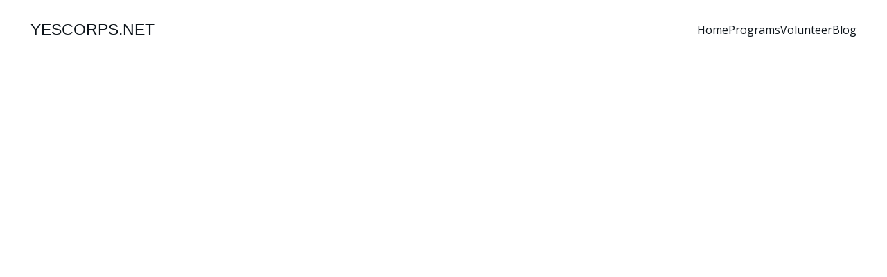

--- FILE ---
content_type: text/html
request_url: https://yescorps.net/?action=credits
body_size: 26888
content:
<!DOCTYPE html><html lang="en"> <head><meta charset="utf-8"><meta name="viewport" content="width=device-width, initial-scale=1.0"><meta name="generator" content="Hostinger Website Builder"><!--[--><title>Youth Empowerment and Health Education Programs | YESCORPS.NET</title><meta name="description" content="Join us in empowering youth through training and volunteer programs. Our initiatives focus on combating substance abuse and promoting health education across Asia-Pacific, fostering a better future for children and communities."><link rel="icon" href="data:;base64,iVBORw0KGgo="><link rel="apple-touch-icon" href="data:;base64,iVBORw0KGgo="><meta content="https://yescorps.net/" property="og:url"><link rel="canonical" href="https://yescorps.net/"><meta content="Youth Empowerment and Health Education Programs | YESCORPS.NET" property="og:title"><meta name="twitter:title" content="Youth Empowerment and Health Education Programs | YESCORPS.NET"><meta content="website" property="og:type"><meta property="og:description" content="Join us in empowering youth through training and volunteer programs. Our initiatives focus on combating substance abuse and promoting health education across Asia-Pacific, fostering a better future for children and communities."><meta name="twitter:description" content="Join us in empowering youth through training and volunteer programs. Our initiatives focus on combating substance abuse and promoting health education across Asia-Pacific, fostering a better future for children and communities."><meta property="og:site_name" content="YESCORPS.NET"><meta name="keywords" content="youth empowerment, health education, volunteer programs"><meta property="og:image"><meta name="twitter:image"><meta content="" property="og:image:alt"><meta content="" name="twitter:image:alt"><meta name="twitter:card" content="summary_large_image"><!----><link rel="preconnect"><!----><!----><!----><!----><!--[--><link rel="alternate" hreflang="x-default" href="https://yescorps.net/"><!--]--><link href="https://cdn.zyrosite.com/u1/google-fonts/font-faces?family=Open+Sans:wght@400;500;600&amp;display=swap" rel="preconnect" crossorigin="true"><link href="https://cdn.zyrosite.com/u1/google-fonts/font-faces?family=Open+Sans:wght@400;500;600&amp;display=swap" rel="preload" as="style"><link href="https://cdn.zyrosite.com/u1/google-fonts/font-faces?family=Open+Sans:wght@400;500;600&amp;display=swap" rel="stylesheet" referrerpolicy="no-referrer"><!--]--><style></style><link rel="prefetch" href="https://assets.zyrosite.com/YKb3DZwjyxH1XJ9V/traffic.txt"><script>(function(){const postDate = null;

			const currentDate = new Date().setHours(0, 0, 0, 0);
			const postPublishDate = new Date(postDate).setHours(0, 0, 0, 0);

			if (postPublishDate && currentDate < postPublishDate) {
				window.location.replace('/');
			}
		})();</script><link rel="stylesheet" href="/_astro-1745880293147/_slug_.CSQUYMBM.css">
<style>:root{--color-meteorite-dark: #2f1c6a;--color-meteorite-dark-2: #1F1346;--color-meteorite: #8c85ff;--color-meteorite-light: #d5dfff;--color-primary-dark: #5025d1;--color-primary: #673de6;--color-primary-light: #ebe4ff;--color-primary-charts: #B39EF3;--color-danger-dark: #d63163;--color-danger: #fc5185;--color-danger-light: #ffe8ef;--color-danger-charts: #FEA8C2;--color-warning-dark: #fea419;--color-warning-dark-2: #9F6000;--color-warning-charts: #FFD28C;--color-warning: #ffcd35;--color-warning-light: #fff8e2;--color-success-dark: #008361;--color-success: #00b090;--color-success-light: #def4f0;--color-dark: #1d1e20;--color-gray-dark: #36344d;--color-gray: #727586;--color-gray-border: #dadce0;--color-gray-light: #f2f3f6;--color-light: #fff;--color-azure: #357df9;--color-azure-light: #e3ebf9;--color-azure-dark: #265ab2;--color-indigo: #6366F1}.whats-app-bubble{position:fixed;right:20px;bottom:24px;z-index:1000;display:flex;cursor:pointer;border-radius:100px;box-shadow:#00000026 0 4px 12px}#wtpQualitySign_fixedCSS,#wtpQualitySign_popupCSS{bottom:10px!important}#wtpQualitySign_fixedCSS{z-index:17!important}#wtpQualitySign_popupCSS{z-index:18!important}
</style></head>  <body> <div> <style>astro-island,astro-slot,astro-static-slot{display:contents}</style><script>(()=>{var e=async t=>{await(await t())()};(self.Astro||(self.Astro={})).only=e;window.dispatchEvent(new Event("astro:only"));})();;(()=>{var A=Object.defineProperty;var g=(i,o,a)=>o in i?A(i,o,{enumerable:!0,configurable:!0,writable:!0,value:a}):i[o]=a;var d=(i,o,a)=>g(i,typeof o!="symbol"?o+"":o,a);{let i={0:t=>m(t),1:t=>a(t),2:t=>new RegExp(t),3:t=>new Date(t),4:t=>new Map(a(t)),5:t=>new Set(a(t)),6:t=>BigInt(t),7:t=>new URL(t),8:t=>new Uint8Array(t),9:t=>new Uint16Array(t),10:t=>new Uint32Array(t),11:t=>1/0*t},o=t=>{let[l,e]=t;return l in i?i[l](e):void 0},a=t=>t.map(o),m=t=>typeof t!="object"||t===null?t:Object.fromEntries(Object.entries(t).map(([l,e])=>[l,o(e)]));class y extends HTMLElement{constructor(){super(...arguments);d(this,"Component");d(this,"hydrator");d(this,"hydrate",async()=>{var b;if(!this.hydrator||!this.isConnected)return;let e=(b=this.parentElement)==null?void 0:b.closest("astro-island[ssr]");if(e){e.addEventListener("astro:hydrate",this.hydrate,{once:!0});return}let c=this.querySelectorAll("astro-slot"),n={},h=this.querySelectorAll("template[data-astro-template]");for(let r of h){let s=r.closest(this.tagName);s!=null&&s.isSameNode(this)&&(n[r.getAttribute("data-astro-template")||"default"]=r.innerHTML,r.remove())}for(let r of c){let s=r.closest(this.tagName);s!=null&&s.isSameNode(this)&&(n[r.getAttribute("name")||"default"]=r.innerHTML)}let p;try{p=this.hasAttribute("props")?m(JSON.parse(this.getAttribute("props"))):{}}catch(r){let s=this.getAttribute("component-url")||"<unknown>",v=this.getAttribute("component-export");throw v&&(s+=` (export ${v})`),console.error(`[hydrate] Error parsing props for component ${s}`,this.getAttribute("props"),r),r}let u;await this.hydrator(this)(this.Component,p,n,{client:this.getAttribute("client")}),this.removeAttribute("ssr"),this.dispatchEvent(new CustomEvent("astro:hydrate"))});d(this,"unmount",()=>{this.isConnected||this.dispatchEvent(new CustomEvent("astro:unmount"))})}disconnectedCallback(){document.removeEventListener("astro:after-swap",this.unmount),document.addEventListener("astro:after-swap",this.unmount,{once:!0})}connectedCallback(){if(!this.hasAttribute("await-children")||document.readyState==="interactive"||document.readyState==="complete")this.childrenConnectedCallback();else{let e=()=>{document.removeEventListener("DOMContentLoaded",e),c.disconnect(),this.childrenConnectedCallback()},c=new MutationObserver(()=>{var n;((n=this.lastChild)==null?void 0:n.nodeType)===Node.COMMENT_NODE&&this.lastChild.nodeValue==="astro:end"&&(this.lastChild.remove(),e())});c.observe(this,{childList:!0}),document.addEventListener("DOMContentLoaded",e)}}async childrenConnectedCallback(){let e=this.getAttribute("before-hydration-url");e&&await import(e),this.start()}async start(){let e=JSON.parse(this.getAttribute("opts")),c=this.getAttribute("client");if(Astro[c]===void 0){window.addEventListener(`astro:${c}`,()=>this.start(),{once:!0});return}try{await Astro[c](async()=>{let n=this.getAttribute("renderer-url"),[h,{default:p}]=await Promise.all([import(this.getAttribute("component-url")),n?import(n):()=>()=>{}]),u=this.getAttribute("component-export")||"default";if(!u.includes("."))this.Component=h[u];else{this.Component=h;for(let f of u.split("."))this.Component=this.Component[f]}return this.hydrator=p,this.hydrate},e,this)}catch(n){console.error(`[astro-island] Error hydrating ${this.getAttribute("component-url")}`,n)}}attributeChangedCallback(){this.hydrate()}}d(y,"observedAttributes",["props"]),customElements.get("astro-island")||customElements.define("astro-island",y)}})();</script><astro-island uid="Z1sFmEX" component-url="/_astro-1745880293147/ClientHead.C6QK_PTd.js" component-export="default" renderer-url="/_astro-1745880293147/client.BsOurGrs.js" props="{&quot;page-noindex&quot;:[0],&quot;canonical-url&quot;:[0,&quot;https://yescorps.net/&quot;],&quot;site-meta&quot;:[0,{&quot;version&quot;:[0,189],&quot;template&quot;:[0,&quot;aigenerated&quot;],&quot;metaTitle&quot;:[0,&quot;YESCORPS.NET&quot;],&quot;aiWebsiteType&quot;:[0,&quot;Other&quot;],&quot;defaultLocale&quot;:[0,&quot;system&quot;],&quot;isPrivateModeActive&quot;:[0,false],&quot;demoEcommerceStoreId&quot;:[0,&quot;demo_01G0E9P2R0CFTNBWEEFCEV8EG5&quot;],&quot;shouldAddWWWPrefixToDomain&quot;:[0,false]}],&quot;domain&quot;:[0,&quot;yescorps.net&quot;]}" ssr client="only" opts="{&quot;name&quot;:&quot;ClientHead&quot;,&quot;value&quot;:&quot;vue&quot;}"></astro-island> <script>(()=>{var e=async t=>{await(await t())()};(self.Astro||(self.Astro={})).load=e;window.dispatchEvent(new Event("astro:load"));})();</script><astro-island uid="26tmDB" prefix="v1" component-url="/_astro-1745880293147/Page.DTfjA1rU.js" component-export="default" renderer-url="/_astro-1745880293147/client.BsOurGrs.js" props="{&quot;pageData&quot;:[0,{&quot;pages&quot;:[0,{&quot;zKf4dd&quot;:[0,{&quot;date&quot;:[0,&quot;2024-05-08T07:01:25.381Z&quot;],&quot;meta&quot;:[0,{&quot;title&quot;:[0,&quot;Empowering Youth: Join Our Mission Against Substance Abuse and Promote Health Education&quot;],&quot;ogImageAlt&quot;:[0,&quot;&quot;],&quot;description&quot;:[0,&quot;At Yescorps.net, we focus on youth empowerment through training and volunteer groups. Our initiatives, including Project Tapacan and APIHEP, aim to combat substance abuse and promote health education, fostering a better future for children and communities. Join us in making a positive impact today!&quot;],&quot;ogImagePath&quot;:[0,&quot;https://cdn.zyrosite.com/cdn-builder-placeholders/blog/blog-placeholder-1.png&quot;],&quot;ogImageOrigin&quot;:[0,&quot;other&quot;]}],&quot;name&quot;:[0,&quot;Empowering Youth: Join Our Mission Against Substance Abuse and Promote Health Education&quot;],&quot;slug&quot;:[0,&quot;empowering-youth-join-our-mission-against-substance-abuse-and-promote-health-education&quot;],&quot;type&quot;:[0,&quot;blog&quot;],&quot;blocks&quot;:[1,[[0,&quot;ai-Y9xzWW&quot;],[0,&quot;ai-SxI2J_&quot;]]],&quot;isDraft&quot;:[0,false],&quot;categories&quot;:[1,[]],&quot;coverImageAlt&quot;:[0,&quot;A group of young people are gathered in a grassy area surrounded by lush trees, with several tents visible in the background. Some individuals are standing close together with their arms around each other, creating a sense of camaraderie. Others are walking or standing separately, suggesting an outdoor, possibly camping or team-building activity.&quot;],&quot;minutesToRead&quot;:[0,&quot;1&quot;],&quot;coverImagePath&quot;:[0,&quot;photo-1596365456177-5dd99bdcbea3&quot;],&quot;coverImageOrigin&quot;:[0,&quot;unsplash&quot;]}],&quot;zytf-T&quot;:[0,{&quot;date&quot;:[0,&quot;2024-05-08T07:01:25.377Z&quot;],&quot;meta&quot;:[0,{&quot;title&quot;:[0,&quot;Empowering Youth: Join Our Fight Against Substance Abuse and Promote Health Education&quot;],&quot;ogImageAlt&quot;:[0,&quot;&quot;],&quot;description&quot;:[0,&quot;Discover how Yescorps.net empowers youth through training and volunteer programs. Our initiatives, including Project Tapacan and APIHEP, aim to combat substance abuse and promote health education. Join us in creating a better world for children and supporting their growth through meaningful engagement and collaboration.&quot;],&quot;ogImagePath&quot;:[0,&quot;https://cdn.zyrosite.com/cdn-builder-placeholders/blog/blog-placeholder-1.png&quot;],&quot;ogImageOrigin&quot;:[0,&quot;other&quot;]}],&quot;name&quot;:[0,&quot;Empowering Youth: Join Our Fight Against Substance Abuse and Promote Health Education&quot;],&quot;slug&quot;:[0,&quot;empowering-youth-join-our-fight-against-substance-abuse-and-promote-health-education&quot;],&quot;type&quot;:[0,&quot;blog&quot;],&quot;blocks&quot;:[1,[[0,&quot;ai-vy377j&quot;],[0,&quot;ai-6KxGXR&quot;]]],&quot;isDraft&quot;:[0,false],&quot;categories&quot;:[1,[]],&quot;coverImageAlt&quot;:[0,&quot;A group of young people, mostly wearing blue and black uniforms, are gathered outdoors. They are sitting and standing on a sandy area surrounded by trees. Some individuals are holding papers, suggesting a group activity or discussion. Nearby, there are blue and yellow buildings and a metal shelter with more people sitting underneath.&quot;],&quot;minutesToRead&quot;:[0,&quot;1&quot;],&quot;coverImagePath&quot;:[0,&quot;photo-1690589442615-9cb3cb93c942&quot;],&quot;coverImageOrigin&quot;:[0,&quot;unsplash&quot;]}],&quot;ai--3u47&quot;:[0,{&quot;meta&quot;:[0,{&quot;title&quot;:[0,&quot;Youth Empowerment and Health Education Programs&quot;],&quot;keywords&quot;:[1,[[0,&quot;youth empowerment&quot;],[0,&quot;health education&quot;],[0,&quot;substance abuse prevention&quot;]]],&quot;description&quot;:[0,&quot;Explore our youth empowerment initiatives, training corps, and support organizations. Join us in combating substance abuse and promoting health education through collaborative projects aimed at creating a better future for children in the Asia Pacific region.&quot;],&quot;focusKeyword&quot;:[0,&quot;youth empowerment&quot;]}],&quot;name&quot;:[0,&quot;Blog&quot;],&quot;slug&quot;:[0,&quot;blog&quot;],&quot;type&quot;:[0,&quot;default&quot;],&quot;blocks&quot;:[1,[[0,&quot;ai-bPy_9X&quot;],[0,&quot;ai-tsGSsP&quot;]]]}],&quot;ai-ggNzS&quot;:[0,{&quot;meta&quot;:[0,{&quot;title&quot;:[0,&quot;Youth Empowerment Programs for Health and Wellbeing&quot;],&quot;keywords&quot;:[1,[[0,&quot;youth empowerment&quot;],[0,&quot;health education&quot;],[0,&quot;substance abuse prevention&quot;]]],&quot;description&quot;:[0,&quot;Explore our youth empowerment programs focused on combating substance abuse and promoting health education. Join us in advancing Project Tapacan and APIHEP initiatives for a better future for children and communities.&quot;],&quot;focusKeyword&quot;:[0,&quot;youth empowerment&quot;]}],&quot;name&quot;:[0,&quot;Programs&quot;],&quot;slug&quot;:[0,&quot;programs&quot;],&quot;type&quot;:[0,&quot;default&quot;],&quot;blocks&quot;:[1,[[0,&quot;ai-Wm8Fqt&quot;],[0,&quot;ai-l1cvvZ&quot;],[0,&quot;zm-P50&quot;],[0,&quot;ai-kW4Aue&quot;]]]}],&quot;ai-mzpot&quot;:[0,{&quot;meta&quot;:[0,{&quot;title&quot;:[0,&quot;Youth Empowerment and Health Education Programs&quot;],&quot;keywords&quot;:[1,[[0,&quot;youth empowerment&quot;],[0,&quot;health education&quot;],[0,&quot;volunteer programs&quot;]]],&quot;description&quot;:[0,&quot;Join us in empowering youth through training and volunteer programs. Our initiatives focus on combating substance abuse and promoting health education across Asia-Pacific, fostering a better future for children and communities.&quot;],&quot;focusKeyword&quot;:[0,&quot;youth empowerment&quot;]}],&quot;name&quot;:[0,&quot;Home&quot;],&quot;slug&quot;:[0,&quot;home&quot;],&quot;type&quot;:[0,&quot;default&quot;],&quot;blocks&quot;:[1,[[0,&quot;ai-jS4fuE&quot;],[0,&quot;ai-dQi10K&quot;],[0,&quot;ai-o4GIHx&quot;],[0,&quot;ai-sJ-VRY&quot;],[0,&quot;ai-NKRFb6&quot;]]]}],&quot;ai-wDCvO&quot;:[0,{&quot;meta&quot;:[0,{&quot;title&quot;:[0,&quot;Empower Youth Through Volunteer Opportunities at YesCorps&quot;],&quot;keywords&quot;:[1,[[0,&quot;youth empowerment&quot;],[0,&quot;volunteer opportunities&quot;],[0,&quot;substance abuse prevention&quot;]]],&quot;description&quot;:[0,&quot;Join YesCorps to empower youth and support programs against substance abuse. Volunteer with us to make a difference in children&#39;s lives through education and community initiatives.&quot;],&quot;focusKeyword&quot;:[0,&quot;youth empowerment&quot;]}],&quot;name&quot;:[0,&quot;Volunteer&quot;],&quot;slug&quot;:[0,&quot;volunteer&quot;],&quot;type&quot;:[0,&quot;default&quot;],&quot;blocks&quot;:[1,[[0,&quot;ai-DXNW0F&quot;],[0,&quot;ai-MAKUmY&quot;],[0,&quot;ai-tz3l-0&quot;]]]}]}],&quot;blocks&quot;:[0,{&quot;header&quot;:[0,{&quot;type&quot;:[0,&quot;BlockNavigation&quot;],&quot;mobile&quot;:[0,{&quot;height&quot;:[0,75],&quot;logoHeight&quot;:[0,26.515625]}],&quot;desktop&quot;:[0,{&quot;height&quot;:[0,87],&quot;logoHeight&quot;:[0,26.515625]}],&quot;settings&quot;:[0,{&quot;styles&quot;:[0,{&quot;width&quot;:[0,&quot;1240px&quot;],&quot;padding&quot;:[0,&quot;30px 16px 30px 16px&quot;],&quot;m-padding&quot;:[0,&quot;24px 16px 24px 16px&quot;],&quot;logo-width&quot;:[0,&quot;180.21875px&quot;],&quot;cartIconSize&quot;:[0,&quot;24px&quot;],&quot;link-spacing&quot;:[0,&quot;32px&quot;],&quot;m-logo-width&quot;:[0,&quot;180.21875px&quot;],&quot;m-link-spacing&quot;:[0,&quot;20px&quot;],&quot;element-spacing&quot;:[0,&quot;32px&quot;],&quot;contrastBackgroundColor&quot;:[0,&quot;rgb(224, 224, 224)&quot;]}],&quot;cartText&quot;:[0,&quot;&quot;],&quot;isSticky&quot;:[0,true],&quot;showLogo&quot;:[0,true],&quot;headerLayout&quot;:[0,&quot;desktop-1&quot;],&quot;isCartVisible&quot;:[0,true],&quot;logoImagePath&quot;:[0,&quot;ai-logo-YleWG8kg06TZb0PO.svg&quot;],&quot;mHeaderLayout&quot;:[0,&quot;mobile-1&quot;],&quot;logoImageOrigin&quot;:[0,&quot;assets&quot;],&quot;mobileLinksAlignment&quot;:[0,&quot;right&quot;]}],&quot;zindexes&quot;:[1,[]],&quot;background&quot;:[0,{&quot;color&quot;:[0,&quot;#ffffff&quot;],&quot;current&quot;:[0,&quot;color&quot;],&quot;isTransparent&quot;:[0,false]}],&quot;components&quot;:[1,[]],&quot;fontWeight&quot;:[0,400],&quot;logoAspectRatio&quot;:[0,2.342857142857143],&quot;navLinkTextColor&quot;:[0,&quot;#0d141a&quot;],&quot;navLinkTextColorHover&quot;:[0,&quot;#0d141a&quot;]}],&quot;zSiG-O&quot;:[0,{&quot;slot&quot;:[0,&quot;footer&quot;],&quot;type&quot;:[0,&quot;BlockLayout&quot;],&quot;mobile&quot;:[0,{&quot;minHeight&quot;:[0,614]}],&quot;desktop&quot;:[0,{&quot;minHeight&quot;:[0,350]}],&quot;settings&quot;:[0,{&quot;styles&quot;:[0,{&quot;cols&quot;:[0,&quot;12&quot;],&quot;rows&quot;:[0,10],&quot;width&quot;:[0,&quot;1224px&quot;],&quot;m-rows&quot;:[0,&quot;1&quot;],&quot;col-gap&quot;:[0,&quot;24px&quot;],&quot;row-gap&quot;:[0,&quot;16px&quot;],&quot;row-size&quot;:[0,&quot;48px&quot;],&quot;column-gap&quot;:[0,&quot;24px&quot;],&quot;block-padding&quot;:[0,&quot;16px 0 16px 0&quot;],&quot;m-block-padding&quot;:[0,&quot;40px 16px 40px 16px&quot;]}]}],&quot;zindexes&quot;:[1,[[0,&quot;ai-xG0Jvr&quot;],[0,&quot;ai-QVLwvz&quot;],[0,&quot;ai-xlIx5g&quot;],[0,&quot;ai-zNev-B&quot;],[0,&quot;ai-Nx2dpM&quot;],[0,&quot;ai-jpD7e9&quot;],[0,&quot;ai-thKg-u&quot;],[0,&quot;ai-0YckBE&quot;],[0,&quot;ai-JVuqwv&quot;]]],&quot;background&quot;:[0,{&quot;color&quot;:[0,&quot;#1D3557&quot;],&quot;current&quot;:[0,&quot;color&quot;]}],&quot;components&quot;:[1,[[0,&quot;ai-xG0Jvr&quot;],[0,&quot;ai-QVLwvz&quot;],[0,&quot;ai-xlIx5g&quot;],[0,&quot;ai-zNev-B&quot;],[0,&quot;ai-Nx2dpM&quot;],[0,&quot;ai-jpD7e9&quot;],[0,&quot;ai-thKg-u&quot;],[0,&quot;ai-0YckBE&quot;],[0,&quot;ai-JVuqwv&quot;]]],&quot;initialBlockId&quot;:[0,&quot;W7N_1fYuy&quot;]}],&quot;ai-NKRFb6&quot;:[0,{&quot;type&quot;:[0,&quot;BlockLayout&quot;],&quot;mobile&quot;:[0,{&quot;minHeight&quot;:[0,943]}],&quot;desktop&quot;:[0,{&quot;minHeight&quot;:[0,849]}],&quot;settings&quot;:[0,{&quot;styles&quot;:[0,{&quot;block-padding&quot;:[0,&quot;16px 0 16px 0&quot;],&quot;m-block-padding&quot;:[0,&quot;16px&quot;]}]}],&quot;zindexes&quot;:[1,[[0,&quot;ai-WLm65t&quot;],[0,&quot;ai-b7RGJj&quot;],[0,&quot;ai-Tr_ld3&quot;],[0,&quot;ai-P6nOxa&quot;]]],&quot;attachment&quot;:[0,&quot;fixed&quot;],&quot;background&quot;:[0,{&quot;color&quot;:[0,&quot;#ffffff&quot;],&quot;current&quot;:[0,&quot;color&quot;],&quot;gradient&quot;:[0,{&quot;angle&quot;:[0,135],&quot;colors&quot;:[1,[[0,{&quot;value&quot;:[0,&quot;#457B9D&quot;]}],[0,{&quot;value&quot;:[0,&quot;rgb(143, 17, 168)&quot;]}]]],&quot;isAnimated&quot;:[0,false]}],&quot;overlay-opacity&quot;:[0,&quot;0.90&quot;]}],&quot;components&quot;:[1,[[0,&quot;ai-b7RGJj&quot;],[0,&quot;ai-Tr_ld3&quot;],[0,&quot;ai-WLm65t&quot;],[0,&quot;ai-P6nOxa&quot;]]],&quot;initialBlockId&quot;:[0,&quot;z9Zdfh&quot;]}],&quot;ai-dQi10K&quot;:[0,{&quot;type&quot;:[0,&quot;BlockLayout&quot;],&quot;mobile&quot;:[0,{&quot;minHeight&quot;:[0,1280]}],&quot;desktop&quot;:[0,{&quot;minHeight&quot;:[0,1227]}],&quot;settings&quot;:[0,{&quot;styles&quot;:[0,{&quot;block-padding&quot;:[0,&quot;16px 0 16px 0&quot;],&quot;m-block-padding&quot;:[0,&quot;16px&quot;]}]}],&quot;zindexes&quot;:[1,[[0,&quot;ai-zYxoRx&quot;],[0,&quot;ai-zW1fA_&quot;],[0,&quot;ai-ylZGV1&quot;],[0,&quot;ai-t4aKtF&quot;],[0,&quot;ai-GDrEWE&quot;],[0,&quot;ai-q-HzHF&quot;],[0,&quot;ai-ZTD_cB&quot;],[0,&quot;ai-ia-d5A&quot;]]],&quot;attachment&quot;:[0,&quot;fixed&quot;],&quot;background&quot;:[0,{&quot;color&quot;:[0,&quot;#ffffff&quot;],&quot;current&quot;:[0,&quot;color&quot;],&quot;gradient&quot;:[0,{&quot;angle&quot;:[0,135],&quot;colors&quot;:[1,[[0,{&quot;value&quot;:[0,&quot;#457B9D&quot;]}],[0,{&quot;value&quot;:[0,&quot;rgb(143, 17, 168)&quot;]}]]],&quot;isAnimated&quot;:[0,false]}],&quot;overlay-opacity&quot;:[0,&quot;0.90&quot;]}],&quot;components&quot;:[1,[[0,&quot;ai-zYxoRx&quot;],[0,&quot;ai-zW1fA_&quot;],[0,&quot;ai-ylZGV1&quot;],[0,&quot;ai-t4aKtF&quot;],[0,&quot;ai-GDrEWE&quot;],[0,&quot;ai-q-HzHF&quot;],[0,&quot;ai-ZTD_cB&quot;],[0,&quot;ai-ia-d5A&quot;]]],&quot;initialBlockId&quot;:[0,&quot;zXihxf&quot;]}],&quot;ai-jS4fuE&quot;:[0,{&quot;type&quot;:[0,&quot;BlockLayout&quot;],&quot;mobile&quot;:[0,{&quot;minHeight&quot;:[0,610]}],&quot;desktop&quot;:[0,{&quot;minHeight&quot;:[0,641]}],&quot;settings&quot;:[0,{&quot;styles&quot;:[0,{&quot;block-padding&quot;:[0,&quot;16px 0 16px 0&quot;],&quot;m-block-padding&quot;:[0,&quot;16px&quot;]}]}],&quot;zindexes&quot;:[1,[[0,&quot;ai-cU2eXE&quot;],[0,&quot;ai-Eouse4&quot;],[0,&quot;ai-O73AQX&quot;],[0,&quot;ai-DZ02VS&quot;]]],&quot;background&quot;:[0,{&quot;current&quot;:[0,&quot;gradient&quot;],&quot;gradient&quot;:[0,{&quot;angle&quot;:[0,135],&quot;colors&quot;:[1,[[0,{&quot;value&quot;:[0,&quot;#457B9D&quot;]}],[0,{&quot;value&quot;:[0,&quot;#5FA8D3&quot;]}]]],&quot;isAnimated&quot;:[0,false]}]}],&quot;components&quot;:[1,[[0,&quot;ai-cU2eXE&quot;],[0,&quot;ai-Eouse4&quot;],[0,&quot;ai-O73AQX&quot;],[0,&quot;ai-DZ02VS&quot;]]],&quot;initialBlockId&quot;:[0,&quot;zr4-Zk&quot;]}],&quot;ai-o4GIHx&quot;:[0,{&quot;type&quot;:[0,&quot;BlockLayout&quot;],&quot;mobile&quot;:[0,{&quot;minHeight&quot;:[0,1536]}],&quot;desktop&quot;:[0,{&quot;minHeight&quot;:[0,796]}],&quot;settings&quot;:[0,{&quot;styles&quot;:[0,{&quot;block-padding&quot;:[0,&quot;16px 0 16px 0&quot;],&quot;m-block-padding&quot;:[0,&quot;16px&quot;]}]}],&quot;zindexes&quot;:[1,[[0,&quot;ai-bHCVtc&quot;],[0,&quot;ai-X_iFEG&quot;],[0,&quot;ai-4VScMA&quot;],[0,&quot;ai-LDaWKy&quot;],[0,&quot;ai-m9P0gh&quot;],[0,&quot;ai-MUPdwC&quot;],[0,&quot;ai-zaIyYv&quot;],[0,&quot;ai-HaNM9U&quot;],[0,&quot;ai-hMDcRn&quot;],[0,&quot;ai-KuSs-I&quot;],[0,&quot;ai-TyHk_o&quot;]]],&quot;attachment&quot;:[0,&quot;fixed&quot;],&quot;background&quot;:[0,{&quot;color&quot;:[0,&quot;#A8DADC&quot;],&quot;current&quot;:[0,&quot;color&quot;],&quot;gradient&quot;:[0,{&quot;angle&quot;:[0,135],&quot;colors&quot;:[1,[[0,{&quot;value&quot;:[0,&quot;#457B9D&quot;]}],[0,{&quot;value&quot;:[0,&quot;rgb(143, 17, 168)&quot;]}]]],&quot;isAnimated&quot;:[0,false]}],&quot;overlay-opacity&quot;:[0,&quot;0.90&quot;]}],&quot;components&quot;:[1,[[0,&quot;ai-bHCVtc&quot;],[0,&quot;ai-X_iFEG&quot;],[0,&quot;ai-4VScMA&quot;],[0,&quot;ai-LDaWKy&quot;],[0,&quot;ai-m9P0gh&quot;],[0,&quot;ai-MUPdwC&quot;],[0,&quot;ai-zaIyYv&quot;],[0,&quot;ai-HaNM9U&quot;],[0,&quot;ai-hMDcRn&quot;],[0,&quot;ai-KuSs-I&quot;],[0,&quot;ai-TyHk_o&quot;]]],&quot;initialBlockId&quot;:[0,&quot;zPMuAo&quot;]}],&quot;ai-sJ-VRY&quot;:[0,{&quot;type&quot;:[0,&quot;BlockLayout&quot;],&quot;mobile&quot;:[0,{&quot;minHeight&quot;:[0,1313]}],&quot;desktop&quot;:[0,{&quot;minHeight&quot;:[0,1170]}],&quot;settings&quot;:[0,{&quot;styles&quot;:[0,{&quot;block-padding&quot;:[0,&quot;16px 0 16px 0&quot;],&quot;m-block-padding&quot;:[0,&quot;16px&quot;]}]}],&quot;zindexes&quot;:[1,[[0,&quot;ai-tfGmSb&quot;],[0,&quot;ai-V0EoJo&quot;],[0,&quot;ai-329dva&quot;],[0,&quot;ai-kBGRk2&quot;],[0,&quot;ai-Fxru2l&quot;],[0,&quot;ai-MdKC3q&quot;],[0,&quot;ai-5_kqv9&quot;],[0,&quot;ai-wmTA3D&quot;]]],&quot;attachment&quot;:[0,&quot;fixed&quot;],&quot;background&quot;:[0,{&quot;color&quot;:[0,&quot;#ffffff&quot;],&quot;current&quot;:[0,&quot;color&quot;],&quot;gradient&quot;:[0,{&quot;angle&quot;:[0,135],&quot;colors&quot;:[1,[[0,{&quot;value&quot;:[0,&quot;#457B9D&quot;]}],[0,{&quot;value&quot;:[0,&quot;rgb(143, 17, 168)&quot;]}]]],&quot;isAnimated&quot;:[0,false]}],&quot;overlay-opacity&quot;:[0,&quot;0.90&quot;]}],&quot;components&quot;:[1,[[0,&quot;ai-tfGmSb&quot;],[0,&quot;ai-V0EoJo&quot;],[0,&quot;ai-329dva&quot;],[0,&quot;ai-kBGRk2&quot;],[0,&quot;ai-Fxru2l&quot;],[0,&quot;ai-MdKC3q&quot;],[0,&quot;ai-5_kqv9&quot;],[0,&quot;ai-wmTA3D&quot;]]],&quot;initialBlockId&quot;:[0,&quot;zhUT2J&quot;]}]}],&quot;elements&quot;:[0,{&quot;ai-0YckBE&quot;:[0,{&quot;type&quot;:[0,&quot;GridForm&quot;],&quot;formId&quot;:[0,&quot;Contact form&quot;],&quot;mobile&quot;:[0,{&quot;top&quot;:[0,375],&quot;left&quot;:[0,0],&quot;width&quot;:[0,328],&quot;height&quot;:[0,146]}],&quot;desktop&quot;:[0,{&quot;top&quot;:[0,119],&quot;left&quot;:[0,849],&quot;width&quot;:[0,375],&quot;height&quot;:[0,143],&quot;inputTextSize&quot;:[0,16],&quot;labelTextSize&quot;:[0,16],&quot;submitButtonFontSize&quot;:[0,14],&quot;formElementsVerticalSpacing&quot;:[0,12]}],&quot;settings&quot;:[0,{&quot;theme&quot;:[0,&quot;light&quot;],&quot;schema&quot;:[1,[[0,{&quot;id&quot;:[0,&quot;email&quot;],&quot;svg&quot;:[0,&quot;align-left-short&quot;],&quot;name&quot;:[0,&quot;Email&quot;],&quot;type&quot;:[0,&quot;GridInput&quot;],&quot;fieldType&quot;:[0,&quot;short-answer&quot;],&quot;inputLabel&quot;:[0,&quot;Enter your email address&quot;],&quot;validation&quot;:[1,[[1,[[0,&quot;bail&quot;]]],[1,[[0,&quot;email&quot;]]],[1,[[0,&quot;required&quot;]]]]],&quot;placeholder&quot;:[0,&quot;Your email for updates&quot;],&quot;validationType&quot;:[0,&quot;email&quot;],&quot;validation-messages&quot;:[0,{&quot;email&quot;:[0,&quot;Please enter a valid email address&quot;],&quot;required&quot;:[0,&quot;Email is required here&quot;]}]}]]],&quot;styles&quot;:[0,{&quot;justify&quot;:[0,&quot;center&quot;],&quot;formSpacing&quot;:[0,&quot;22px 10px&quot;],&quot;m-element-margin&quot;:[0,&quot;0 0 16px 0&quot;]}],&quot;successMessage&quot;:[0,&quot;Thank you for joining us!&quot;]}],&quot;animation&quot;:[0,{&quot;name&quot;:[0,&quot;slide&quot;],&quot;type&quot;:[0,&quot;global&quot;]}],&quot;formPadding&quot;:[0,0],&quot;inputFillColor&quot;:[0,&quot;#ffffff&quot;],&quot;inputTextColor&quot;:[0,&quot;#0d141a&quot;],&quot;labelTextColor&quot;:[0,&quot;#ffffff&quot;],&quot;formBorderWidth&quot;:[0,0],&quot;innerBackground&quot;:[0,{&quot;color&quot;:[0,&quot;rgba(255, 255, 255, 0.06)&quot;],&quot;image&quot;:[0,&quot;&quot;],&quot;current&quot;:[0,&quot;&quot;]}],&quot;formBorderRadius&quot;:[0,0],&quot;initialElementId&quot;:[0,&quot;zdDsoZ&quot;],&quot;inputBorderColor&quot;:[0,&quot;rgb(184, 192, 204)&quot;],&quot;inputBorderWidth&quot;:[0,1],&quot;submitButtonData&quot;:[0,{&quot;type&quot;:[0,&quot;GridButton&quot;],&quot;content&quot;:[0,&quot;Join our empowerment program&quot;],&quot;settings&quot;:[0,{&quot;type&quot;:[0,&quot;primary&quot;],&quot;styles&quot;:[0,{&quot;align&quot;:[0,&quot;start&quot;],&quot;justify&quot;:[0,&quot;center&quot;],&quot;position&quot;:[0,&quot;8/8/9/10&quot;]}],&quot;isFormButton&quot;:[0,true]}]}],&quot;inputBorderRadius&quot;:[0,10],&quot;formBackgroundColor&quot;:[0,&quot;transparent&quot;],&quot;inputFillColorHover&quot;:[0,&quot;#ffffff&quot;],&quot;inputTextColorHover&quot;:[0,&quot;#0d141a&quot;],&quot;inputBorderColorHover&quot;:[0,&quot;#0d141a&quot;],&quot;submitButtonFontColor&quot;:[0,&quot;#ffffff&quot;],&quot;submitButtonBorderColor&quot;:[0,&quot;#0d141a&quot;],&quot;submitButtonBorderRadius&quot;:[0,50],&quot;submitButtonFontColorHover&quot;:[0,&quot;#ffffff&quot;],&quot;submitButtonBackgroundColor&quot;:[0,&quot;#457B9D&quot;],&quot;submitButtonBorderColorHover&quot;:[0,&quot;#0d141a&quot;],&quot;submitButtonBackgroundColorHover&quot;:[0,&quot;#457B9D&quot;]}],&quot;ai-329dva&quot;:[0,{&quot;rel&quot;:[0,&quot;nofollow&quot;],&quot;type&quot;:[0,&quot;GridImage&quot;],&quot;mobile&quot;:[0,{&quot;top&quot;:[0,249],&quot;left&quot;:[0,0],&quot;width&quot;:[0,328],&quot;height&quot;:[0,264]}],&quot;desktop&quot;:[0,{&quot;top&quot;:[0,280],&quot;left&quot;:[0,0],&quot;width&quot;:[0,606],&quot;height&quot;:[0,360],&quot;borderRadius&quot;:[0,&quot;20px&quot;]}],&quot;settings&quot;:[0,{&quot;alt&quot;:[0,&quot;A group of people is engaged in a training session in a conference room setting. A presenter is standing and holding a sheet of paper, addressing the group seated at a round table. The attendees are actively listening, and there&#39;s a banner in the background advertising UX training. The room is well-lit, with a flipchart visible at one side.&quot;],&quot;path&quot;:[0,&quot;photo-1592382258436-7751788238e8&quot;],&quot;origin&quot;:[0,&quot;unsplash&quot;],&quot;styles&quot;:[0,{&quot;align&quot;:[0,&quot;center&quot;],&quot;justify&quot;:[0,&quot;center&quot;],&quot;m-element-margin&quot;:[0,&quot;0 0 16px 0&quot;]}],&quot;clickAction&quot;:[0,&quot;none&quot;]}],&quot;animation&quot;:[0,{&quot;name&quot;:[0,&quot;slide&quot;],&quot;type&quot;:[0,&quot;global&quot;]}],&quot;initialElementId&quot;:[0,&quot;zINyrN&quot;]}],&quot;ai-4VScMA&quot;:[0,{&quot;type&quot;:[0,&quot;GridTextBox&quot;],&quot;mobile&quot;:[0,{&quot;top&quot;:[0,480],&quot;left&quot;:[0,0],&quot;width&quot;:[0,328],&quot;height&quot;:[0,23]}],&quot;content&quot;:[0,&quot;&lt;h6 dir=\&quot;auto\&quot; style=\&quot;color: #0d141a\&quot;&gt;&lt;strong&gt;Training Programs&lt;/strong&gt;&lt;/h6&gt;&quot;],&quot;desktop&quot;:[0,{&quot;top&quot;:[0,544],&quot;left&quot;:[0,0],&quot;width&quot;:[0,351],&quot;height&quot;:[0,23]}],&quot;settings&quot;:[0,{&quot;styles&quot;:[0,{&quot;text&quot;:[0,&quot;left&quot;],&quot;align&quot;:[0,&quot;flex-start&quot;],&quot;justify&quot;:[0,&quot;flex-start&quot;],&quot;m-element-margin&quot;:[0,&quot;0 0 16px 0&quot;]}]}],&quot;animation&quot;:[0,{&quot;name&quot;:[0,&quot;slide&quot;],&quot;type&quot;:[0,&quot;global&quot;]}],&quot;initialElementId&quot;:[0,&quot;zf23Qq&quot;]}],&quot;ai-5_kqv9&quot;:[0,{&quot;type&quot;:[0,&quot;GridTextBox&quot;],&quot;mobile&quot;:[0,{&quot;top&quot;:[0,1049],&quot;left&quot;:[0,0],&quot;width&quot;:[0,328],&quot;height&quot;:[0,26]}],&quot;content&quot;:[0,&quot;&lt;h5 dir=\&quot;auto\&quot; style=\&quot;color: #0d141a\&quot;&gt;&lt;strong&gt;APIHEP Initiative&lt;/strong&gt;&lt;/h5&gt;&quot;],&quot;desktop&quot;:[0,{&quot;top&quot;:[0,824],&quot;left&quot;:[0,721],&quot;width&quot;:[0,503],&quot;height&quot;:[0,33]}],&quot;settings&quot;:[0,{&quot;styles&quot;:[0,{&quot;text&quot;:[0,&quot;left&quot;],&quot;align&quot;:[0,&quot;flex-start&quot;],&quot;justify&quot;:[0,&quot;flex-start&quot;],&quot;m-element-margin&quot;:[0,&quot;0 0 16px 0&quot;]}]}],&quot;animation&quot;:[0,{&quot;name&quot;:[0,&quot;slide&quot;],&quot;type&quot;:[0,&quot;global&quot;]}],&quot;initialElementId&quot;:[0,&quot;zWkWNL&quot;]}],&quot;ai-DZ02VS&quot;:[0,{&quot;rel&quot;:[0,&quot;nofollow&quot;],&quot;type&quot;:[0,&quot;GridButton&quot;],&quot;mobile&quot;:[0,{&quot;top&quot;:[0,384],&quot;left&quot;:[0,82],&quot;width&quot;:[0,164],&quot;height&quot;:[0,56]}],&quot;target&quot;:[0,&quot;_blank&quot;],&quot;content&quot;:[0,&quot;Join&quot;],&quot;desktop&quot;:[0,{&quot;top&quot;:[0,424],&quot;left&quot;:[0,412],&quot;width&quot;:[0,194],&quot;height&quot;:[0,56],&quot;fontSize&quot;:[0,16]}],&quot;linkType&quot;:[0,&quot;external&quot;],&quot;settings&quot;:[0,{&quot;type&quot;:[0,&quot;primary&quot;],&quot;styles&quot;:[0,{&quot;align&quot;:[0,&quot;center&quot;],&quot;justify&quot;:[0,&quot;center&quot;],&quot;m-element-margin&quot;:[0,&quot;0 0 16px 0&quot;]}]}],&quot;animation&quot;:[0,{&quot;name&quot;:[0,&quot;slide&quot;],&quot;type&quot;:[0,&quot;global&quot;]}],&quot;fontColor&quot;:[0,&quot;#ffffff&quot;],&quot;fontWeight&quot;:[0,500],&quot;borderColor&quot;:[0,&quot;#ffffff&quot;],&quot;borderWidth&quot;:[0,1],&quot;borderRadius&quot;:[0,28],&quot;fontColorHover&quot;:[0,&quot;#ffffff&quot;],&quot;backgroundColor&quot;:[0,&quot;rgba(255, 255, 255, 0)&quot;],&quot;borderColorHover&quot;:[0,&quot;#ffffff&quot;],&quot;initialElementId&quot;:[0,&quot;zlJUVH&quot;],&quot;backgroundColorHover&quot;:[0,&quot;rgba(255, 255, 255, 0)&quot;]}],&quot;ai-Eouse4&quot;:[0,{&quot;type&quot;:[0,&quot;GridTextBox&quot;],&quot;mobile&quot;:[0,{&quot;top&quot;:[0,288],&quot;left&quot;:[0,0],&quot;width&quot;:[0,328],&quot;height&quot;:[0,72]}],&quot;content&quot;:[0,&quot;&lt;p dir=\&quot;auto\&quot; style=\&quot;color: #ffffff\&quot; class=\&quot;body\&quot;&gt;Join us in combating addiction and promoting health education for youth empowerment.&lt;/p&gt;&quot;],&quot;desktop&quot;:[0,{&quot;top&quot;:[0,344],&quot;left&quot;:[0,361],&quot;width&quot;:[0,503],&quot;height&quot;:[0,48]}],&quot;settings&quot;:[0,{&quot;styles&quot;:[0,{&quot;text&quot;:[0,&quot;center&quot;],&quot;align&quot;:[0,&quot;flex-start&quot;],&quot;justify&quot;:[0,&quot;flex-start&quot;],&quot;m-element-margin&quot;:[0,&quot;0 0 16px 0&quot;]}]}],&quot;animation&quot;:[0,{&quot;name&quot;:[0,&quot;slide&quot;],&quot;type&quot;:[0,&quot;global&quot;]}],&quot;initialElementId&quot;:[0,&quot;z1-eqz&quot;]}],&quot;ai-Fxru2l&quot;:[0,{&quot;type&quot;:[0,&quot;GridTextBox&quot;],&quot;mobile&quot;:[0,{&quot;top&quot;:[0,572],&quot;left&quot;:[0,0],&quot;width&quot;:[0,328],&quot;height&quot;:[0,120]}],&quot;content&quot;:[0,&quot;&lt;p dir=\&quot;auto\&quot; style=\&quot;color: rgb(86, 88, 94)\&quot; class=\&quot;body\&quot;&gt;This program addresses the issues surrounding cigarettes, alcohol, and narcotics among youth, promoting healthier lifestyle choices through engaging activities and educational workshops.&lt;/p&gt;&quot;],&quot;desktop&quot;:[0,{&quot;top&quot;:[0,440],&quot;left&quot;:[0,721],&quot;width&quot;:[0,503],&quot;height&quot;:[0,72]}],&quot;settings&quot;:[0,{&quot;styles&quot;:[0,{&quot;text&quot;:[0,&quot;left&quot;],&quot;align&quot;:[0,&quot;flex-start&quot;],&quot;justify&quot;:[0,&quot;flex-start&quot;],&quot;m-element-margin&quot;:[0,&quot;0 0 16px 0&quot;]}]}],&quot;animation&quot;:[0,{&quot;name&quot;:[0,&quot;slide&quot;],&quot;type&quot;:[0,&quot;global&quot;]}],&quot;initialElementId&quot;:[0,&quot;zmiVlw&quot;]}],&quot;ai-GDrEWE&quot;:[0,{&quot;rel&quot;:[0,&quot;nofollow&quot;],&quot;type&quot;:[0,&quot;GridImage&quot;],&quot;mobile&quot;:[0,{&quot;top&quot;:[0,943],&quot;left&quot;:[0,0],&quot;width&quot;:[0,206],&quot;height&quot;:[0,289]}],&quot;desktop&quot;:[0,{&quot;top&quot;:[0,652],&quot;left&quot;:[0,0],&quot;width&quot;:[0,400],&quot;height&quot;:[0,480],&quot;borderRadius&quot;:[0,&quot;20px&quot;]}],&quot;settings&quot;:[0,{&quot;alt&quot;:[0,&quot;A colorful and vibrant stage design featuring geometric patterns and abstract shapes. The central figure has a stylized face with a hat, surrounded by various symmetrical designs in bright colors. The stage is lit with spotlights and decorated with a banner that reads &#39;EMJOY Empower the Youth&#39;s Nextperience&#39;.&quot;],&quot;path&quot;:[0,&quot;photo-1632299823601-9eaf36e55fe8&quot;],&quot;origin&quot;:[0,&quot;unsplash&quot;],&quot;styles&quot;:[0,{&quot;align&quot;:[0,&quot;center&quot;],&quot;justify&quot;:[0,&quot;center&quot;],&quot;m-element-margin&quot;:[0,&quot;0 0 16px 0&quot;]}],&quot;clickAction&quot;:[0,&quot;none&quot;]}],&quot;animation&quot;:[0,{&quot;name&quot;:[0,&quot;slide&quot;],&quot;type&quot;:[0,&quot;global&quot;]}],&quot;initialElementId&quot;:[0,&quot;zUnxwq&quot;]}],&quot;ai-HaNM9U&quot;:[0,{&quot;type&quot;:[0,&quot;GridTextBox&quot;],&quot;mobile&quot;:[0,{&quot;top&quot;:[0,1404],&quot;left&quot;:[0,0],&quot;width&quot;:[0,328],&quot;height&quot;:[0,24]}],&quot;content&quot;:[0,&quot;&lt;p dir=\&quot;auto\&quot; style=\&quot;color: rgb(86, 88, 94)\&quot; class=\&quot;body\&quot;&gt;Collaborative Projects&lt;/p&gt;&quot;],&quot;desktop&quot;:[0,{&quot;top&quot;:[0,642],&quot;left&quot;:[0,824],&quot;width&quot;:[0,351],&quot;height&quot;:[0,24]}],&quot;settings&quot;:[0,{&quot;styles&quot;:[0,{&quot;text&quot;:[0,&quot;left&quot;],&quot;align&quot;:[0,&quot;flex-start&quot;],&quot;justify&quot;:[0,&quot;flex-start&quot;],&quot;m-element-margin&quot;:[0,&quot;0 0 16px 0&quot;]}]}],&quot;animation&quot;:[0,{&quot;name&quot;:[0,&quot;slide&quot;],&quot;type&quot;:[0,&quot;global&quot;]}],&quot;initialElementId&quot;:[0,&quot;zLKFPB&quot;]}],&quot;ai-JVuqwv&quot;:[0,{&quot;type&quot;:[0,&quot;GridTextBox&quot;],&quot;mobile&quot;:[0,{&quot;top&quot;:[0,581],&quot;left&quot;:[0,0],&quot;width&quot;:[0,328],&quot;height&quot;:[0,24]}],&quot;content&quot;:[0,&quot;&lt;p dir=\&quot;auto\&quot; style=\&quot;color: #ffffff; --lineHeightDesktop: 1.3; --fontSizeDesktop: 14px\&quot; class=\&quot;body\&quot;&gt;© 2025. All rights reserved.&lt;/p&gt;&quot;],&quot;desktop&quot;:[0,{&quot;top&quot;:[0,286],&quot;left&quot;:[0,0],&quot;width&quot;:[0,503],&quot;height&quot;:[0,24]}],&quot;settings&quot;:[0,{&quot;styles&quot;:[0,{&quot;text&quot;:[0,&quot;left&quot;],&quot;align&quot;:[0,&quot;flex-start&quot;],&quot;justify&quot;:[0,&quot;center&quot;],&quot;m-element-margin&quot;:[0,&quot;0 0 24px 0&quot;]}]}],&quot;animation&quot;:[0,{&quot;name&quot;:[0,&quot;slide&quot;],&quot;type&quot;:[0,&quot;global&quot;]}],&quot;initialElementId&quot;:[0,&quot;fRoA6n-q74&quot;]}],&quot;ai-KuSs-I&quot;:[0,{&quot;rel&quot;:[0,&quot;nofollow&quot;],&quot;type&quot;:[0,&quot;GridImage&quot;],&quot;mobile&quot;:[0,{&quot;top&quot;:[0,641],&quot;left&quot;:[0,0],&quot;width&quot;:[0,328],&quot;height&quot;:[0,223]}],&quot;desktop&quot;:[0,{&quot;top&quot;:[0,240],&quot;left&quot;:[0,413],&quot;width&quot;:[0,400],&quot;height&quot;:[0,280],&quot;borderRadius&quot;:[0,&quot;20px&quot;]}],&quot;settings&quot;:[0,{&quot;alt&quot;:[0,&quot;Two young people wearing orange shirts with &#39;YOUTH&#39; printed on the back sit together on a sports court, viewed through a black netting. The court is blue, and one of them has a leg stretched out while they appear to be engaged in conversation or rest.&quot;],&quot;path&quot;:[0,&quot;photo-1587683437370-6e83391ea91a&quot;],&quot;origin&quot;:[0,&quot;unsplash&quot;],&quot;styles&quot;:[0,{&quot;align&quot;:[0,&quot;center&quot;],&quot;justify&quot;:[0,&quot;center&quot;],&quot;m-element-margin&quot;:[0,&quot;0 0 16px 0&quot;]}],&quot;clickAction&quot;:[0,&quot;none&quot;]}],&quot;animation&quot;:[0,{&quot;name&quot;:[0,&quot;slide&quot;],&quot;type&quot;:[0,&quot;global&quot;]}],&quot;initialElementId&quot;:[0,&quot;zzNgF6&quot;]}],&quot;ai-LDaWKy&quot;:[0,{&quot;type&quot;:[0,&quot;GridTextBox&quot;],&quot;mobile&quot;:[0,{&quot;top&quot;:[0,511],&quot;left&quot;:[0,0],&quot;width&quot;:[0,328],&quot;height&quot;:[0,72]}],&quot;content&quot;:[0,&quot;&lt;p dir=\&quot;auto\&quot; style=\&quot;color: rgb(86, 88, 94)\&quot; class=\&quot;body\&quot;&gt;Engage in transformative training programs that equip youth with skills for personal and community growth.&lt;/p&gt;&quot;],&quot;desktop&quot;:[0,{&quot;top&quot;:[0,642],&quot;left&quot;:[0,0],&quot;width&quot;:[0,351],&quot;height&quot;:[0,72]}],&quot;settings&quot;:[0,{&quot;styles&quot;:[0,{&quot;text&quot;:[0,&quot;left&quot;],&quot;align&quot;:[0,&quot;flex-start&quot;],&quot;justify&quot;:[0,&quot;flex-start&quot;],&quot;m-element-margin&quot;:[0,&quot;0 0 16px 0&quot;]}]}],&quot;animation&quot;:[0,{&quot;name&quot;:[0,&quot;slide&quot;],&quot;type&quot;:[0,&quot;global&quot;]}],&quot;initialElementId&quot;:[0,&quot;zUB-r1&quot;]}],&quot;ai-MUPdwC&quot;:[0,{&quot;type&quot;:[0,&quot;GridTextBox&quot;],&quot;mobile&quot;:[0,{&quot;top&quot;:[0,881],&quot;left&quot;:[0,0],&quot;width&quot;:[0,328],&quot;height&quot;:[0,23]}],&quot;content&quot;:[0,&quot;&lt;h6 dir=\&quot;auto\&quot; style=\&quot;color: #0d141a\&quot;&gt;&lt;strong&gt;Volunteer Opportunities&lt;/strong&gt;&lt;/h6&gt;&quot;],&quot;desktop&quot;:[0,{&quot;top&quot;:[0,544],&quot;left&quot;:[0,412],&quot;width&quot;:[0,351],&quot;height&quot;:[0,23]}],&quot;settings&quot;:[0,{&quot;styles&quot;:[0,{&quot;text&quot;:[0,&quot;left&quot;],&quot;align&quot;:[0,&quot;flex-start&quot;],&quot;justify&quot;:[0,&quot;flex-start&quot;],&quot;m-element-margin&quot;:[0,&quot;0 0 16px 0&quot;]}]}],&quot;animation&quot;:[0,{&quot;name&quot;:[0,&quot;slide&quot;],&quot;type&quot;:[0,&quot;global&quot;]}],&quot;initialElementId&quot;:[0,&quot;zoxVEp&quot;]}],&quot;ai-MdKC3q&quot;:[0,{&quot;rel&quot;:[0,&quot;nofollow&quot;],&quot;type&quot;:[0,&quot;GridImage&quot;],&quot;mobile&quot;:[0,{&quot;top&quot;:[0,769],&quot;left&quot;:[0,0],&quot;width&quot;:[0,328],&quot;height&quot;:[0,264]}],&quot;desktop&quot;:[0,{&quot;top&quot;:[0,720],&quot;left&quot;:[0,0],&quot;width&quot;:[0,606],&quot;height&quot;:[0,360],&quot;borderRadius&quot;:[0,&quot;20px&quot;]}],&quot;settings&quot;:[0,{&quot;alt&quot;:[0,&quot;A vibrant red card with the word &#39;HEALTH&#39; prominently displayed in black text, accompanied by smaller text indicating the number 09 (77) and phrases such as &#39;77 HUMAN NEEDS&#39; and &#39;(physical)&#39; at the top. The background consists of intersecting areas of blue and gray-green color.&quot;],&quot;path&quot;:[0,&quot;photo-1631543722888-01f8a17ebf3f&quot;],&quot;origin&quot;:[0,&quot;unsplash&quot;],&quot;styles&quot;:[0,{&quot;align&quot;:[0,&quot;center&quot;],&quot;justify&quot;:[0,&quot;center&quot;],&quot;m-element-margin&quot;:[0,&quot;0 0 16px 0&quot;]}],&quot;clickAction&quot;:[0,&quot;none&quot;]}],&quot;animation&quot;:[0,{&quot;name&quot;:[0,&quot;slide&quot;],&quot;type&quot;:[0,&quot;global&quot;]}],&quot;initialElementId&quot;:[0,&quot;zc8akk&quot;]}],&quot;ai-Nx2dpM&quot;:[0,{&quot;type&quot;:[0,&quot;GridTextBox&quot;],&quot;mobile&quot;:[0,{&quot;top&quot;:[0,335],&quot;left&quot;:[0,0],&quot;width&quot;:[0,328],&quot;height&quot;:[0,21]}],&quot;content&quot;:[0,&quot;&lt;p dir=\&quot;auto\&quot; style=\&quot;color: #ffffff\&quot; class=\&quot;body-small\&quot;&gt;&lt;span style=\&quot;font-weight: 700\&quot;&gt;&lt;strong&gt;Support&lt;/strong&gt;&lt;/span&gt;&lt;/p&gt;&quot;],&quot;desktop&quot;:[0,{&quot;top&quot;:[0,80],&quot;left&quot;:[0,849],&quot;width&quot;:[0,375],&quot;height&quot;:[0,21]}],&quot;settings&quot;:[0,{&quot;styles&quot;:[0,{&quot;text&quot;:[0,&quot;left&quot;],&quot;align&quot;:[0,&quot;flex-start&quot;],&quot;justify&quot;:[0,&quot;center&quot;],&quot;m-element-margin&quot;:[0,&quot;0 0 24px 0&quot;]}]}],&quot;animation&quot;:[0,{&quot;name&quot;:[0,&quot;slide&quot;],&quot;type&quot;:[0,&quot;global&quot;]}],&quot;initialElementId&quot;:[0,&quot;fRoA6n-q74&quot;]}],&quot;ai-O73AQX&quot;:[0,{&quot;rel&quot;:[0,&quot;nofollow&quot;],&quot;type&quot;:[0,&quot;GridButton&quot;],&quot;mobile&quot;:[0,{&quot;top&quot;:[0,448],&quot;left&quot;:[0,82],&quot;width&quot;:[0,164],&quot;height&quot;:[0,56]}],&quot;target&quot;:[0,&quot;_blank&quot;],&quot;content&quot;:[0,&quot;Learn&quot;],&quot;desktop&quot;:[0,{&quot;top&quot;:[0,424],&quot;left&quot;:[0,618],&quot;width&quot;:[0,194],&quot;height&quot;:[0,56],&quot;fontSize&quot;:[0,16]}],&quot;linkType&quot;:[0,&quot;external&quot;],&quot;settings&quot;:[0,{&quot;type&quot;:[0,&quot;primary&quot;],&quot;styles&quot;:[0,{&quot;align&quot;:[0,&quot;center&quot;],&quot;justify&quot;:[0,&quot;center&quot;],&quot;m-element-margin&quot;:[0,&quot;0 0 16px 0&quot;]}]}],&quot;animation&quot;:[0,{&quot;name&quot;:[0,&quot;slide&quot;],&quot;type&quot;:[0,&quot;global&quot;]}],&quot;fontColor&quot;:[0,&quot;#ffffff&quot;],&quot;fontWeight&quot;:[0,500],&quot;borderColor&quot;:[0,&quot;#ffffff&quot;],&quot;borderWidth&quot;:[0,0],&quot;borderRadius&quot;:[0,28],&quot;fontColorHover&quot;:[0,&quot;#ffffff&quot;],&quot;backgroundColor&quot;:[0,&quot;rgba(255, 255, 255, 0)&quot;],&quot;borderColorHover&quot;:[0,&quot;#ffffff&quot;],&quot;initialElementId&quot;:[0,&quot;zfBJmr&quot;],&quot;backgroundColorHover&quot;:[0,&quot;rgba(255, 255, 255, 0)&quot;]}],&quot;ai-P6nOxa&quot;:[0,{&quot;type&quot;:[0,&quot;GridTextBox&quot;],&quot;mobile&quot;:[0,{&quot;top&quot;:[0,88],&quot;left&quot;:[0,0],&quot;width&quot;:[0,328],&quot;height&quot;:[0,72]}],&quot;content&quot;:[0,&quot;&lt;p dir=\&quot;auto\&quot; style=\&quot;color: rgb(86, 88, 94)\&quot; class=\&quot;body\&quot;&gt;Reach out for support, collaboration, or inquiries about our youth empowerment programs and initiatives.&lt;/p&gt;&quot;],&quot;desktop&quot;:[0,{&quot;top&quot;:[0,192],&quot;left&quot;:[0,56],&quot;width&quot;:[0,447],&quot;height&quot;:[0,48]}],&quot;settings&quot;:[0,{&quot;styles&quot;:[0,{&quot;text&quot;:[0,&quot;left&quot;],&quot;align&quot;:[0,&quot;flex-start&quot;],&quot;m-text&quot;:[0,&quot;center&quot;],&quot;justify&quot;:[0,&quot;flex-start&quot;],&quot;m-element-margin&quot;:[0,&quot;0 0 16px 0&quot;]}]}],&quot;animation&quot;:[0,{&quot;name&quot;:[0,&quot;slide&quot;],&quot;type&quot;:[0,&quot;global&quot;]}],&quot;initialElementId&quot;:[0,&quot;zIsp5f&quot;]}],&quot;ai-QVLwvz&quot;:[0,{&quot;type&quot;:[0,&quot;GridSocialIcons&quot;],&quot;links&quot;:[1,[[0,{&quot;svg&quot;:[0,&quot;&lt;svg width=\&quot;24\&quot; height=\&quot;24\&quot; viewBox=\&quot;0 0 24 24\&quot; fill=\&quot;none\&quot; xmlns=\&quot;http://www.w3.org/2000/svg\&quot;&gt;&lt;path d=\&quot;M24 12.0726C24 5.44354 18.629 0.0725708 12 0.0725708C5.37097 0.0725708 0 5.44354 0 12.0726C0 18.0619 4.38823 23.0264 10.125 23.9274V15.5414H7.07661V12.0726H10.125V9.4287C10.125 6.42144 11.9153 4.76031 14.6574 4.76031C15.9706 4.76031 17.3439 4.99451 17.3439 4.99451V7.94612H15.8303C14.34 7.94612 13.875 8.87128 13.875 9.82015V12.0726H17.2031L16.6708 15.5414H13.875V23.9274C19.6118 23.0264 24 18.0619 24 12.0726Z\&quot; fill=\&quot;currentColor\&quot;&gt;&lt;/path&gt;&lt;/svg&gt;&quot;],&quot;icon&quot;:[0,&quot;facebook&quot;],&quot;link&quot;:[0,&quot;https://www.facebook.com/&quot;]}],[0,{&quot;svg&quot;:[0,&quot;&lt;svg width=\&quot;24\&quot; height=\&quot;24\&quot; viewBox=\&quot;0 0 24 24\&quot; fill=\&quot;none\&quot; xmlns=\&quot;http://www.w3.org/2000/svg\&quot;&gt;&lt;path d=\&quot;M12.0027 5.84808C8.59743 5.84808 5.85075 8.59477 5.85075 12C5.85075 15.4053 8.59743 18.1519 12.0027 18.1519C15.4079 18.1519 18.1546 15.4053 18.1546 12C18.1546 8.59477 15.4079 5.84808 12.0027 5.84808ZM12.0027 15.9996C9.80212 15.9996 8.00312 14.2059 8.00312 12C8.00312 9.7941 9.79677 8.00046 12.0027 8.00046C14.2086 8.00046 16.0022 9.7941 16.0022 12C16.0022 14.2059 14.2032 15.9996 12.0027 15.9996ZM19.8412 5.59644C19.8412 6.39421 19.1987 7.03135 18.4062 7.03135C17.6085 7.03135 16.9713 6.38885 16.9713 5.59644C16.9713 4.80402 17.6138 4.16153 18.4062 4.16153C19.1987 4.16153 19.8412 4.80402 19.8412 5.59644ZM23.9157 7.05277C23.8247 5.13063 23.3856 3.42801 21.9775 2.02522C20.5747 0.622429 18.8721 0.183388 16.9499 0.0870135C14.9689 -0.0254238 9.03112 -0.0254238 7.05008 0.0870135C5.1333 0.178034 3.43068 0.617075 2.02253 2.01986C0.614389 3.42265 0.180703 5.12527 0.0843279 7.04742C-0.0281093 9.02845 -0.0281093 14.9662 0.0843279 16.9472C0.175349 18.8694 0.614389 20.572 2.02253 21.9748C3.43068 23.3776 5.12794 23.8166 7.05008 23.913C9.03112 24.0254 14.9689 24.0254 16.9499 23.913C18.8721 23.822 20.5747 23.3829 21.9775 21.9748C23.3803 20.572 23.8193 18.8694 23.9157 16.9472C24.0281 14.9662 24.0281 9.03381 23.9157 7.05277ZM21.3564 19.0728C20.9388 20.1223 20.1303 20.9307 19.0755 21.3537C17.496 21.9802 13.7481 21.8356 12.0027 21.8356C10.2572 21.8356 6.50396 21.9748 4.92984 21.3537C3.88042 20.9361 3.07195 20.1276 2.64897 19.0728C2.02253 17.4934 2.16709 13.7455 2.16709 12C2.16709 10.2546 2.02789 6.50129 2.64897 4.92717C3.06659 3.87776 3.87507 3.06928 4.92984 2.6463C6.50931 2.01986 10.2572 2.16443 12.0027 2.16443C13.7481 2.16443 17.5014 2.02522 19.0755 2.6463C20.1249 3.06392 20.9334 3.8724 21.3564 4.92717C21.9828 6.50665 21.8383 10.2546 21.8383 12C21.8383 13.7455 21.9828 17.4987 21.3564 19.0728Z\&quot; fill=\&quot;currentColor\&quot;&gt;&lt;/path&gt;&lt;/svg&gt;&quot;],&quot;icon&quot;:[0,&quot;instagram&quot;],&quot;link&quot;:[0,&quot;https://www.instagram.com/&quot;]}],[0,{&quot;svg&quot;:[0,&quot;&lt;svg viewBox=\&quot;0 0 24 24\&quot; fill=\&quot;none\&quot; xmlns=\&quot;http://www.w3.org/2000/svg\&quot;&gt;\n&lt;path d=\&quot;M22.5 9.84202C20.4357 9.84696 18.4221 9.20321 16.7435 8.00171V16.3813C16.7429 17.9333 16.2685 19.4482 15.3838 20.7233C14.499 21.9984 13.246 22.973 11.7923 23.5168C10.3387 24.0606 8.75362 24.1477 7.24914 23.7664C5.74466 23.3851 4.39245 22.5536 3.37333 21.383C2.3542 20.2125 1.71674 18.7587 1.54617 17.2161C1.3756 15.6735 1.68007 14.1156 2.41884 12.7507C3.15762 11.3858 4.2955 10.279 5.68034 9.57823C7.06517 8.87746 8.63095 8.61616 10.1683 8.82927V13.0439C9.46481 12.8227 8.70938 12.8293 8.0099 13.063C7.31041 13.2966 6.70265 13.7453 6.2734 14.345C5.84415 14.9446 5.61536 15.6646 5.6197 16.402C5.62404 17.1395 5.8613 17.8567 6.29759 18.4512C6.73387 19.0458 7.34688 19.4873 8.04906 19.7127C8.75125 19.9381 9.5067 19.9359 10.2075 19.7063C10.9084 19.4768 11.5188 19.0316 11.9515 18.4345C12.3843 17.8374 12.6173 17.1188 12.6173 16.3813V0H16.7435C16.7406 0.348435 16.7698 0.696395 16.8307 1.03948C16.9741 1.80537 17.2722 2.53396 17.7068 3.18068C18.1415 3.8274 18.7035 4.37867 19.3585 4.80075C20.2903 5.41688 21.3829 5.74528 22.5 5.74505V9.84202Z\&quot; fill=\&quot;currentColor\&quot;&gt;&lt;/path&gt;\n&lt;/svg&gt;&quot;],&quot;icon&quot;:[0,&quot;tiktok&quot;],&quot;link&quot;:[0,&quot;https://tiktok.com/&quot;]}],[0,{&quot;svg&quot;:[0,&quot;&lt;svg width=\&quot;24\&quot; height=\&quot;24\&quot; viewBox=\&quot;0 0 24 24\&quot; fill=\&quot;none\&quot; xmlns=\&quot;http://www.w3.org/2000/svg\&quot;&gt;\n&lt;path d=\&quot;M18.244 2.25H21.552L14.325 10.51L22.827 21.75H16.17L10.956 14.933L4.99003 21.75H1.68003L9.41003 12.915L1.25403 2.25H8.08003L12.793 8.481L18.244 2.25ZM17.083 19.77H18.916L7.08403 4.126H5.11703L17.083 19.77Z\&quot; fill=\&quot;currentColor\&quot;&gt;&lt;/path&gt;\n&lt;/svg&gt;&quot;],&quot;icon&quot;:[0,&quot;twitter&quot;],&quot;link&quot;:[0,&quot;https://x.com/&quot;]}]]],&quot;mobile&quot;:[0,{&quot;top&quot;:[0,153],&quot;left&quot;:[0,0],&quot;width&quot;:[0,158],&quot;height&quot;:[0,24]}],&quot;desktop&quot;:[0,{&quot;top&quot;:[0,184],&quot;left&quot;:[0,0],&quot;width&quot;:[0,152],&quot;height&quot;:[0,24]}],&quot;settings&quot;:[0,{&quot;styles&quot;:[0,{&quot;icon-size&quot;:[0,&quot;24px&quot;],&quot;icon-color&quot;:[0,&quot;#ffffff&quot;],&quot;icon-spacing&quot;:[0,&quot;space-between&quot;],&quot;icon-direction&quot;:[0,&quot;row&quot;],&quot;icon-color-hover&quot;:[0,&quot;#ffffff&quot;],&quot;m-element-margin&quot;:[0,&quot;0 0 32px 0&quot;],&quot;space-between-icons&quot;:[0,&quot;32px&quot;]}],&quot;useBrandColors&quot;:[0,false]}],&quot;animation&quot;:[0,{&quot;name&quot;:[0,&quot;slide&quot;],&quot;type&quot;:[0,&quot;global&quot;]}],&quot;initialElementId&quot;:[0,&quot;Jxpyzjxuzy&quot;]}],&quot;ai-Tr_ld3&quot;:[0,{&quot;type&quot;:[0,&quot;GridForm&quot;],&quot;formId&quot;:[0,&quot;Contact form&quot;],&quot;mobile&quot;:[0,{&quot;top&quot;:[0,172],&quot;left&quot;:[0,15],&quot;width&quot;:[0,299],&quot;height&quot;:[0,458]}],&quot;desktop&quot;:[0,{&quot;top&quot;:[0,50],&quot;left&quot;:[0,618],&quot;width&quot;:[0,591],&quot;height&quot;:[0,452],&quot;inputTextSize&quot;:[0,16],&quot;labelTextSize&quot;:[0,14],&quot;formElementsVerticalSpacing&quot;:[0,16]}],&quot;settings&quot;:[0,{&quot;theme&quot;:[0,&quot;light&quot;],&quot;schema&quot;:[1,[[0,{&quot;id&quot;:[0,&quot;firstName&quot;],&quot;svg&quot;:[0,&quot;align-left-short&quot;],&quot;name&quot;:[0,&quot;Full name&quot;],&quot;type&quot;:[0,&quot;GridInput&quot;],&quot;fieldType&quot;:[0,&quot;short-answer&quot;],&quot;inputLabel&quot;:[0,&quot;Your First Name&quot;],&quot;validation&quot;:[1,[[1,[[0,&quot;optional&quot;]]]]],&quot;placeholder&quot;:[0,&quot;Enter your first name&quot;],&quot;validationType&quot;:[0,&quot;text&quot;],&quot;validation-messages&quot;:[0,{&quot;required&quot;:[0,&quot;First name is required&quot;]}]}],[0,{&quot;id&quot;:[0,&quot;email&quot;],&quot;svg&quot;:[0,&quot;align-left-short&quot;],&quot;name&quot;:[0,&quot;Email&quot;],&quot;type&quot;:[0,&quot;GridInput&quot;],&quot;fieldType&quot;:[0,&quot;short-answer&quot;],&quot;inputLabel&quot;:[0,&quot;Your Email Address&quot;],&quot;validation&quot;:[1,[[1,[[0,&quot;bail&quot;]]],[1,[[0,&quot;email&quot;]]],[1,[[0,&quot;required&quot;]]]]],&quot;placeholder&quot;:[0,&quot;Enter your email address&quot;],&quot;validationType&quot;:[0,&quot;email&quot;],&quot;validation-messages&quot;:[0,{&quot;email&quot;:[0,&quot;Please enter a valid email address&quot;],&quot;required&quot;:[0,&quot;Email is required&quot;]}]}],[0,{&quot;id&quot;:[0,&quot;message&quot;],&quot;svg&quot;:[0,&quot;align-left&quot;],&quot;tag&quot;:[0,&quot;textarea&quot;],&quot;name&quot;:[0,&quot;Message&quot;],&quot;type&quot;:[0,&quot;GridInput&quot;],&quot;inputLabel&quot;:[0,&quot;Your Message&quot;],&quot;validation&quot;:[1,[[1,[[0,&quot;required&quot;]]]]],&quot;placeholder&quot;:[0,&quot;Type your message here&quot;],&quot;validationType&quot;:[0,&quot;text&quot;],&quot;validation-messages&quot;:[0,{&quot;required&quot;:[0,&quot;Message is required&quot;]}]}]]],&quot;styles&quot;:[0,{&quot;justify&quot;:[0,&quot;center&quot;],&quot;formSpacing&quot;:[0,&quot;22px 10px&quot;],&quot;m-element-margin&quot;:[0,&quot;0 0 16px 0&quot;]}],&quot;successMessage&quot;:[0,&quot;Thank you for your submission&quot;]}],&quot;animation&quot;:[0,{&quot;name&quot;:[0,&quot;slide&quot;],&quot;type&quot;:[0,&quot;global&quot;]}],&quot;formPadding&quot;:[0,32],&quot;inputFillColor&quot;:[0,&quot;#ffffff&quot;],&quot;inputTextColor&quot;:[0,&quot;#0d141a&quot;],&quot;labelTextColor&quot;:[0,&quot;#0d141a&quot;],&quot;formBorderWidth&quot;:[0,0],&quot;innerBackground&quot;:[0,{&quot;color&quot;:[0,&quot;#ffffff&quot;],&quot;image&quot;:[0,&quot;&quot;],&quot;current&quot;:[0,&quot;&quot;]}],&quot;formBorderRadius&quot;:[0,20],&quot;initialElementId&quot;:[0,&quot;zvrUvI&quot;],&quot;inputBorderColor&quot;:[0,&quot;rgb(184, 192, 204)&quot;],&quot;inputBorderWidth&quot;:[0,1],&quot;submitButtonData&quot;:[0,{&quot;type&quot;:[0,&quot;GridButton&quot;],&quot;content&quot;:[0,&quot;Submit Your Information&quot;],&quot;settings&quot;:[0,{&quot;type&quot;:[0,&quot;primary&quot;],&quot;styles&quot;:[0,{&quot;align&quot;:[0,&quot;start&quot;],&quot;justify&quot;:[0,&quot;center&quot;],&quot;position&quot;:[0,&quot;8/8/9/10&quot;]}],&quot;isFormButton&quot;:[0,true]}]}],&quot;inputBorderRadius&quot;:[0,10],&quot;formBackgroundColor&quot;:[0,&quot;#ffffff&quot;],&quot;inputFillColorHover&quot;:[0,&quot;#ffffff&quot;],&quot;inputTextColorHover&quot;:[0,&quot;#0d141a&quot;],&quot;inputBorderColorHover&quot;:[0,&quot;#0d141a&quot;],&quot;submitButtonFontColor&quot;:[0,&quot;#ffffff&quot;],&quot;submitButtonBorderColor&quot;:[0,&quot;#0d141a&quot;],&quot;submitButtonBorderRadius&quot;:[0,50],&quot;submitButtonFontColorHover&quot;:[0,&quot;#ffffff&quot;],&quot;submitButtonBackgroundColor&quot;:[0,&quot;#457B9D&quot;],&quot;submitButtonBorderColorHover&quot;:[0,&quot;#0d141a&quot;],&quot;submitButtonBackgroundColorHover&quot;:[0,&quot;#457B9D&quot;]}],&quot;ai-TyHk_o&quot;:[0,{&quot;rel&quot;:[0,&quot;nofollow&quot;],&quot;type&quot;:[0,&quot;GridImage&quot;],&quot;mobile&quot;:[0,{&quot;top&quot;:[0,1040],&quot;left&quot;:[0,0],&quot;width&quot;:[0,328],&quot;height&quot;:[0,224]}],&quot;desktop&quot;:[0,{&quot;top&quot;:[0,240],&quot;left&quot;:[0,824],&quot;width&quot;:[0,400],&quot;height&quot;:[0,280],&quot;borderRadius&quot;:[0,&quot;20px&quot;]}],&quot;settings&quot;:[0,{&quot;alt&quot;:[0,&quot;A group of young individuals wearing camouflage uniforms are huddled together in a friendly, supportive manner. They are in a large room with red chairs arranged in rows. Some of the chairs have pamphlets and water bottles placed on them.&quot;],&quot;path&quot;:[0,&quot;photo-1539968409227-bdd2b92f31a9&quot;],&quot;origin&quot;:[0,&quot;unsplash&quot;],&quot;styles&quot;:[0,{&quot;align&quot;:[0,&quot;center&quot;],&quot;justify&quot;:[0,&quot;center&quot;],&quot;m-element-margin&quot;:[0,&quot;0 0 16px 0&quot;]}],&quot;clickAction&quot;:[0,&quot;none&quot;]}],&quot;animation&quot;:[0,{&quot;name&quot;:[0,&quot;slide&quot;],&quot;type&quot;:[0,&quot;global&quot;]}],&quot;initialElementId&quot;:[0,&quot;zYBY7N&quot;]}],&quot;ai-V0EoJo&quot;:[0,{&quot;type&quot;:[0,&quot;GridTextBox&quot;],&quot;mobile&quot;:[0,{&quot;top&quot;:[0,136],&quot;left&quot;:[0,0],&quot;width&quot;:[0,328],&quot;height&quot;:[0,72]}],&quot;content&quot;:[0,&quot;&lt;p dir=\&quot;auto\&quot; style=\&quot;color: rgb(86, 88, 94)\&quot; class=\&quot;body\&quot;&gt;Our initiatives focus on youth empowerment and health education programs.&lt;/p&gt;&quot;],&quot;desktop&quot;:[0,{&quot;top&quot;:[0,160],&quot;left&quot;:[0,0],&quot;width&quot;:[0,477],&quot;height&quot;:[0,48]}],&quot;settings&quot;:[0,{&quot;styles&quot;:[0,{&quot;text&quot;:[0,&quot;left&quot;],&quot;align&quot;:[0,&quot;flex-start&quot;],&quot;justify&quot;:[0,&quot;flex-start&quot;],&quot;m-element-margin&quot;:[0,&quot;0 0 16px 0&quot;]}]}],&quot;animation&quot;:[0,{&quot;name&quot;:[0,&quot;slide&quot;],&quot;type&quot;:[0,&quot;global&quot;]}],&quot;initialElementId&quot;:[0,&quot;zqAWmW&quot;]}],&quot;ai-WLm65t&quot;:[0,{&quot;rel&quot;:[0,&quot;nofollow&quot;],&quot;type&quot;:[0,&quot;GridImage&quot;],&quot;mobile&quot;:[0,{&quot;top&quot;:[0,568],&quot;left&quot;:[0,0],&quot;width&quot;:[0,328],&quot;height&quot;:[0,320]}],&quot;desktop&quot;:[0,{&quot;top&quot;:[0,384],&quot;left&quot;:[0,57],&quot;width&quot;:[0,1111],&quot;height&quot;:[0,384],&quot;borderRadius&quot;:[0,&quot;20px&quot;]}],&quot;settings&quot;:[0,{&quot;alt&quot;:[0,&quot;A group of young people gathered together outdoors in front of a building, holding a blue flag with the Earth on it and the words &#39;PHS Global Ecology.&#39; The group appears cheerful and diverse, standing closely together.&quot;],&quot;path&quot;:[0,&quot;photo-1495124944677-fb0b84979c6d&quot;],&quot;origin&quot;:[0,&quot;unsplash&quot;],&quot;styles&quot;:[0,{&quot;align&quot;:[0,&quot;center&quot;],&quot;justify&quot;:[0,&quot;center&quot;],&quot;m-element-margin&quot;:[0,&quot;0 0 16px 0&quot;]}],&quot;clickAction&quot;:[0,&quot;none&quot;]}],&quot;animation&quot;:[0,{&quot;name&quot;:[0,&quot;slide&quot;],&quot;type&quot;:[0,&quot;global&quot;]}],&quot;initialElementId&quot;:[0,&quot;zicZsJ&quot;]}],&quot;ai-X_iFEG&quot;:[0,{&quot;type&quot;:[0,&quot;GridTextBox&quot;],&quot;mobile&quot;:[0,{&quot;top&quot;:[0,128],&quot;left&quot;:[0,0],&quot;width&quot;:[0,328],&quot;height&quot;:[0,72]}],&quot;content&quot;:[0,&quot;&lt;p dir=\&quot;auto\&quot; style=\&quot;color: rgb(86, 88, 94)\&quot; class=\&quot;body\&quot;&gt;Join us in empowering youth through training, volunteerism, and health education programs for a better future.&lt;/p&gt;&quot;],&quot;desktop&quot;:[0,{&quot;top&quot;:[0,160],&quot;left&quot;:[0,309],&quot;width&quot;:[0,606],&quot;height&quot;:[0,48]}],&quot;settings&quot;:[0,{&quot;styles&quot;:[0,{&quot;text&quot;:[0,&quot;center&quot;],&quot;align&quot;:[0,&quot;flex-start&quot;],&quot;justify&quot;:[0,&quot;flex-start&quot;],&quot;m-element-margin&quot;:[0,&quot;0 0 16px 0&quot;]}]}],&quot;animation&quot;:[0,{&quot;name&quot;:[0,&quot;slide&quot;],&quot;type&quot;:[0,&quot;global&quot;]}],&quot;initialElementId&quot;:[0,&quot;zHGXe-&quot;]}],&quot;ai-ZTD_cB&quot;:[0,{&quot;type&quot;:[0,&quot;GridTextBox&quot;],&quot;mobile&quot;:[0,{&quot;top&quot;:[0,680],&quot;left&quot;:[0,0],&quot;width&quot;:[0,328],&quot;height&quot;:[0,83]}],&quot;content&quot;:[0,&quot;&lt;h3 style=\&quot;\&quot; dir=\&quot;auto\&quot;&gt;Our Mission and Vision&lt;/h3&gt;&quot;],&quot;desktop&quot;:[0,{&quot;top&quot;:[0,755],&quot;left&quot;:[0,721],&quot;width&quot;:[0,449],&quot;height&quot;:[0,124]}],&quot;settings&quot;:[0,{&quot;styles&quot;:[0,{&quot;text&quot;:[0,&quot;left&quot;],&quot;align&quot;:[0,&quot;flex-start&quot;],&quot;justify&quot;:[0,&quot;flex-start&quot;],&quot;m-element-margin&quot;:[0,&quot;0 0 16px 0&quot;]}]}],&quot;animation&quot;:[0,{&quot;name&quot;:[0,&quot;slide&quot;],&quot;type&quot;:[0,&quot;global&quot;]}],&quot;initialElementId&quot;:[0,&quot;zNWfdP&quot;]}],&quot;ai-b7RGJj&quot;:[0,{&quot;type&quot;:[0,&quot;GridTextBox&quot;],&quot;mobile&quot;:[0,{&quot;top&quot;:[0,40],&quot;left&quot;:[0,0],&quot;width&quot;:[0,328],&quot;height&quot;:[0,42]}],&quot;content&quot;:[0,&quot;&lt;h3 style=\&quot;\&quot; dir=\&quot;auto\&quot;&gt;Contact Us&lt;/h3&gt;&quot;],&quot;desktop&quot;:[0,{&quot;top&quot;:[0,120],&quot;left&quot;:[0,56],&quot;width&quot;:[0,447],&quot;height&quot;:[0,62]}],&quot;settings&quot;:[0,{&quot;styles&quot;:[0,{&quot;text&quot;:[0,&quot;left&quot;],&quot;align&quot;:[0,&quot;flex-start&quot;],&quot;m-text&quot;:[0,&quot;center&quot;],&quot;justify&quot;:[0,&quot;flex-start&quot;],&quot;m-element-margin&quot;:[0,&quot;0 0 16px 0&quot;]}]}],&quot;animation&quot;:[0,{&quot;name&quot;:[0,&quot;slide&quot;],&quot;type&quot;:[0,&quot;global&quot;]}],&quot;initialElementId&quot;:[0,&quot;z75bEP&quot;]}],&quot;ai-bHCVtc&quot;:[0,{&quot;type&quot;:[0,&quot;GridTextBox&quot;],&quot;mobile&quot;:[0,{&quot;top&quot;:[0,40],&quot;left&quot;:[0,0],&quot;width&quot;:[0,328],&quot;height&quot;:[0,83]}],&quot;content&quot;:[0,&quot;&lt;h3 style=\&quot;\&quot; dir=\&quot;auto\&quot;&gt;Empower Youth Today&lt;/h3&gt;&quot;],&quot;desktop&quot;:[0,{&quot;top&quot;:[0,80],&quot;left&quot;:[0,0],&quot;width&quot;:[0,1224],&quot;height&quot;:[0,62]}],&quot;settings&quot;:[0,{&quot;styles&quot;:[0,{&quot;text&quot;:[0,&quot;center&quot;],&quot;align&quot;:[0,&quot;flex-start&quot;],&quot;justify&quot;:[0,&quot;flex-start&quot;],&quot;m-element-margin&quot;:[0,&quot;0 0 16px 0&quot;]}]}],&quot;animation&quot;:[0,{&quot;name&quot;:[0,&quot;slide&quot;],&quot;type&quot;:[0,&quot;global&quot;]}],&quot;initialElementId&quot;:[0,&quot;z613BN&quot;]}],&quot;ai-cU2eXE&quot;:[0,{&quot;type&quot;:[0,&quot;GridTextBox&quot;],&quot;mobile&quot;:[0,{&quot;top&quot;:[0,120],&quot;left&quot;:[0,0],&quot;width&quot;:[0,328],&quot;height&quot;:[0,156]}],&quot;content&quot;:[0,&quot;&lt;h1 dir=\&quot;auto\&quot; style=\&quot;color: #ffffff\&quot;&gt;Empowering Youth for a Brighter Future&lt;/h1&gt;&quot;],&quot;desktop&quot;:[0,{&quot;top&quot;:[0,160],&quot;left&quot;:[0,258],&quot;width&quot;:[0,709],&quot;height&quot;:[0,166]}],&quot;settings&quot;:[0,{&quot;styles&quot;:[0,{&quot;text&quot;:[0,&quot;center&quot;],&quot;align&quot;:[0,&quot;flex-start&quot;],&quot;justify&quot;:[0,&quot;flex-start&quot;],&quot;m-element-margin&quot;:[0,&quot;0 0 16px 0&quot;]}]}],&quot;animation&quot;:[0,{&quot;name&quot;:[0,&quot;slide&quot;],&quot;type&quot;:[0,&quot;global&quot;]}],&quot;initialElementId&quot;:[0,&quot;z7e4Nd&quot;]}],&quot;ai-hMDcRn&quot;:[0,{&quot;type&quot;:[0,&quot;GridTextBox&quot;],&quot;mobile&quot;:[0,{&quot;top&quot;:[0,1281],&quot;left&quot;:[0,0],&quot;width&quot;:[0,328],&quot;height&quot;:[0,117]}],&quot;content&quot;:[0,&quot;&lt;h6 dir=\&quot;auto\&quot; style=\&quot;color: #0d141a\&quot;&gt;&lt;strong&gt;Join our collaborative projects focused on health education and youth empowerment for sustainable community development.&lt;/strong&gt;&lt;/h6&gt;&quot;],&quot;desktop&quot;:[0,{&quot;top&quot;:[0,544],&quot;left&quot;:[0,824],&quot;width&quot;:[0,351],&quot;height&quot;:[0,92]}],&quot;settings&quot;:[0,{&quot;styles&quot;:[0,{&quot;text&quot;:[0,&quot;left&quot;],&quot;align&quot;:[0,&quot;flex-start&quot;],&quot;justify&quot;:[0,&quot;flex-start&quot;],&quot;m-element-margin&quot;:[0,&quot;0 0 16px 0&quot;]}]}],&quot;animation&quot;:[0,{&quot;name&quot;:[0,&quot;slide&quot;],&quot;type&quot;:[0,&quot;global&quot;]}],&quot;initialElementId&quot;:[0,&quot;zAmA4w&quot;]}],&quot;ai-ia-d5A&quot;:[0,{&quot;type&quot;:[0,&quot;GridTextBox&quot;],&quot;mobile&quot;:[0,{&quot;top&quot;:[0,784],&quot;left&quot;:[0,0],&quot;width&quot;:[0,328],&quot;height&quot;:[0,96]}],&quot;content&quot;:[0,&quot;&lt;p dir=\&quot;auto\&quot; style=\&quot;color: rgb(86, 88, 94)\&quot; class=\&quot;body\&quot;&gt;We collaborate with organizations to advance programs like Project Tapacan and APIHEP, creating a better world for children and communities.&lt;/p&gt;&quot;],&quot;desktop&quot;:[0,{&quot;top&quot;:[0,904],&quot;left&quot;:[0,721],&quot;width&quot;:[0,400],&quot;height&quot;:[0,72]}],&quot;settings&quot;:[0,{&quot;styles&quot;:[0,{&quot;text&quot;:[0,&quot;left&quot;],&quot;align&quot;:[0,&quot;flex-start&quot;],&quot;justify&quot;:[0,&quot;flex-start&quot;],&quot;m-element-margin&quot;:[0,&quot;0 0 16px 0&quot;]}]}],&quot;animation&quot;:[0,{&quot;name&quot;:[0,&quot;slide&quot;],&quot;type&quot;:[0,&quot;global&quot;]}],&quot;initialElementId&quot;:[0,&quot;zrrxXO&quot;]}],&quot;ai-jpD7e9&quot;:[0,{&quot;type&quot;:[0,&quot;GridTextBox&quot;],&quot;mobile&quot;:[0,{&quot;top&quot;:[0,241],&quot;left&quot;:[0,0],&quot;width&quot;:[0,328],&quot;height&quot;:[0,24]}],&quot;content&quot;:[0,&quot;&lt;p class=\&quot;body\&quot; style=\&quot;color: rgb(255, 255, 255)\&quot; dir=\&quot;auto\&quot;&gt;info@yescorps..net&lt;/p&gt;&quot;],&quot;desktop&quot;:[0,{&quot;top&quot;:[0,144],&quot;left&quot;:[0,618],&quot;width&quot;:[0,194],&quot;height&quot;:[0,24]}],&quot;settings&quot;:[0,{&quot;styles&quot;:[0,{&quot;text&quot;:[0,&quot;left&quot;],&quot;align&quot;:[0,&quot;flex-start&quot;],&quot;justify&quot;:[0,&quot;center&quot;],&quot;m-element-margin&quot;:[0,&quot;0 0 24px 0&quot;]}]}],&quot;animation&quot;:[0,{&quot;name&quot;:[0,&quot;slide&quot;],&quot;type&quot;:[0,&quot;global&quot;]}],&quot;initialElementId&quot;:[0,&quot;fRoA6n-q74&quot;]}],&quot;ai-kBGRk2&quot;:[0,{&quot;type&quot;:[0,&quot;GridTextBox&quot;],&quot;mobile&quot;:[0,{&quot;top&quot;:[0,529],&quot;left&quot;:[0,0],&quot;width&quot;:[0,328],&quot;height&quot;:[0,26]}],&quot;content&quot;:[0,&quot;&lt;h5 dir=\&quot;auto\&quot; style=\&quot;color: #0d141a\&quot;&gt;&lt;strong&gt;Project Tapacan&lt;/strong&gt;&lt;/h5&gt;&quot;],&quot;desktop&quot;:[0,{&quot;top&quot;:[0,384],&quot;left&quot;:[0,721],&quot;width&quot;:[0,503],&quot;height&quot;:[0,33]}],&quot;settings&quot;:[0,{&quot;styles&quot;:[0,{&quot;text&quot;:[0,&quot;left&quot;],&quot;align&quot;:[0,&quot;flex-start&quot;],&quot;justify&quot;:[0,&quot;flex-start&quot;],&quot;m-element-margin&quot;:[0,&quot;0 0 16px 0&quot;]}]}],&quot;animation&quot;:[0,{&quot;name&quot;:[0,&quot;slide&quot;],&quot;type&quot;:[0,&quot;global&quot;]}],&quot;initialElementId&quot;:[0,&quot;zXHD4-&quot;]}],&quot;ai-m9P0gh&quot;:[0,{&quot;rel&quot;:[0,&quot;nofollow&quot;],&quot;type&quot;:[0,&quot;GridImage&quot;],&quot;mobile&quot;:[0,{&quot;top&quot;:[0,240],&quot;left&quot;:[0,0],&quot;width&quot;:[0,328],&quot;height&quot;:[0,224]}],&quot;desktop&quot;:[0,{&quot;top&quot;:[0,240],&quot;left&quot;:[0,0],&quot;width&quot;:[0,400],&quot;height&quot;:[0,280],&quot;borderRadius&quot;:[0,&quot;20px&quot;]}],&quot;settings&quot;:[0,{&quot;alt&quot;:[0,&quot;A neon sign displays the message &#39;YOUTH HAS NO AGE&#39; in white glowing letters against a dark background.&quot;],&quot;path&quot;:[0,&quot;photo-1671568240037-c294f3af73db&quot;],&quot;origin&quot;:[0,&quot;unsplash&quot;],&quot;styles&quot;:[0,{&quot;align&quot;:[0,&quot;center&quot;],&quot;justify&quot;:[0,&quot;center&quot;],&quot;m-element-margin&quot;:[0,&quot;0 0 16px 0&quot;]}],&quot;clickAction&quot;:[0,&quot;none&quot;]}],&quot;animation&quot;:[0,{&quot;name&quot;:[0,&quot;slide&quot;],&quot;type&quot;:[0,&quot;global&quot;]}],&quot;initialElementId&quot;:[0,&quot;zLBq09&quot;]}],&quot;ai-q-HzHF&quot;:[0,{&quot;rel&quot;:[0,&quot;nofollow&quot;],&quot;type&quot;:[0,&quot;GridImage&quot;],&quot;mobile&quot;:[0,{&quot;top&quot;:[0,982],&quot;left&quot;:[0,156],&quot;width&quot;:[0,172],&quot;height&quot;:[0,213]}],&quot;desktop&quot;:[0,{&quot;top&quot;:[0,732],&quot;left&quot;:[0,343],&quot;width&quot;:[0,263],&quot;height&quot;:[0,344],&quot;borderRadius&quot;:[0,&quot;20px&quot;]}],&quot;settings&quot;:[0,{&quot;alt&quot;:[0,&quot;A neon sign with the words &#39;Empower Women&#39; in bright blue letters against a dark background. The lettering is surrounded by an artistic design of neon orange loops, adding a decorative touch to the sign.&quot;],&quot;path&quot;:[0,&quot;photo-1642815030081-4ac25bc72618&quot;],&quot;origin&quot;:[0,&quot;unsplash&quot;],&quot;styles&quot;:[0,{&quot;align&quot;:[0,&quot;center&quot;],&quot;justify&quot;:[0,&quot;center&quot;],&quot;m-element-margin&quot;:[0,&quot;0 0 16px 0&quot;]}],&quot;clickAction&quot;:[0,&quot;none&quot;]}],&quot;animation&quot;:[0,{&quot;name&quot;:[0,&quot;slide&quot;],&quot;type&quot;:[0,&quot;global&quot;]}],&quot;initialElementId&quot;:[0,&quot;z5lJB5&quot;]}],&quot;ai-t4aKtF&quot;:[0,{&quot;rel&quot;:[0,&quot;nofollow&quot;],&quot;type&quot;:[0,&quot;GridButton&quot;],&quot;mobile&quot;:[0,{&quot;top&quot;:[0,295],&quot;left&quot;:[0,0],&quot;width&quot;:[0,164],&quot;height&quot;:[0,56]}],&quot;target&quot;:[0,&quot;_blank&quot;],&quot;content&quot;:[0,&quot;Join&quot;],&quot;desktop&quot;:[0,{&quot;top&quot;:[0,424],&quot;left&quot;:[0,0],&quot;width&quot;:[0,194],&quot;height&quot;:[0,56],&quot;fontSize&quot;:[0,16]}],&quot;linkType&quot;:[0,&quot;external&quot;],&quot;settings&quot;:[0,{&quot;type&quot;:[0,&quot;primary&quot;],&quot;styles&quot;:[0,{&quot;align&quot;:[0,&quot;center&quot;],&quot;justify&quot;:[0,&quot;center&quot;],&quot;m-element-margin&quot;:[0,&quot;0 0 16px 0&quot;]}]}],&quot;animation&quot;:[0,{&quot;name&quot;:[0,&quot;slide&quot;],&quot;type&quot;:[0,&quot;global&quot;]}],&quot;fontColor&quot;:[0,&quot;#0d141a&quot;],&quot;fontWeight&quot;:[0,500],&quot;borderColor&quot;:[0,&quot;#0d141a&quot;],&quot;borderWidth&quot;:[0,1],&quot;borderRadius&quot;:[0,28],&quot;fontColorHover&quot;:[0,&quot;#0d141a&quot;],&quot;backgroundColor&quot;:[0,&quot;rgba(255, 255, 255, 0)&quot;],&quot;borderColorHover&quot;:[0,&quot;#0d141a&quot;],&quot;initialElementId&quot;:[0,&quot;z0R3ks&quot;],&quot;backgroundColorHover&quot;:[0,&quot;rgba(255, 255, 255, 0)&quot;]}],&quot;ai-tfGmSb&quot;:[0,{&quot;type&quot;:[0,&quot;GridTextBox&quot;],&quot;mobile&quot;:[0,{&quot;top&quot;:[0,40],&quot;left&quot;:[0,0],&quot;width&quot;:[0,328],&quot;height&quot;:[0,83]}],&quot;content&quot;:[0,&quot;&lt;h3 style=\&quot;\&quot; dir=\&quot;auto\&quot;&gt;Empowerment Projects&lt;/h3&gt;&quot;],&quot;desktop&quot;:[0,{&quot;top&quot;:[0,80],&quot;left&quot;:[0,0],&quot;width&quot;:[0,1224],&quot;height&quot;:[0,62]}],&quot;settings&quot;:[0,{&quot;styles&quot;:[0,{&quot;text&quot;:[0,&quot;left&quot;],&quot;align&quot;:[0,&quot;flex-start&quot;],&quot;justify&quot;:[0,&quot;flex-start&quot;],&quot;m-element-margin&quot;:[0,&quot;0 0 16px 0&quot;]}]}],&quot;animation&quot;:[0,{&quot;name&quot;:[0,&quot;slide&quot;],&quot;type&quot;:[0,&quot;global&quot;]}],&quot;initialElementId&quot;:[0,&quot;zeuXxf&quot;]}],&quot;ai-thKg-u&quot;:[0,{&quot;type&quot;:[0,&quot;GridTextBox&quot;],&quot;mobile&quot;:[0,{&quot;top&quot;:[0,268],&quot;left&quot;:[0,0],&quot;width&quot;:[0,328],&quot;height&quot;:[0,24]}],&quot;content&quot;:[0,&quot;&lt;p dir=\&quot;auto\&quot; style=\&quot;color: rgb(255, 255, 255)\&quot; class=\&quot;body\&quot;&gt;+639513961746&lt;/p&gt;&quot;],&quot;desktop&quot;:[0,{&quot;top&quot;:[0,119],&quot;left&quot;:[0,618],&quot;width&quot;:[0,194],&quot;height&quot;:[0,24]}],&quot;settings&quot;:[0,{&quot;styles&quot;:[0,{&quot;text&quot;:[0,&quot;left&quot;],&quot;align&quot;:[0,&quot;flex-start&quot;],&quot;justify&quot;:[0,&quot;center&quot;],&quot;m-element-margin&quot;:[0,&quot;0 0 24px 0&quot;]}]}],&quot;animation&quot;:[0,{&quot;name&quot;:[0,&quot;slide&quot;],&quot;type&quot;:[0,&quot;global&quot;]}],&quot;initialElementId&quot;:[0,&quot;fRoA6n-q74&quot;]}],&quot;ai-wmTA3D&quot;:[0,{&quot;type&quot;:[0,&quot;GridTextBox&quot;],&quot;mobile&quot;:[0,{&quot;top&quot;:[0,1092],&quot;left&quot;:[0,0],&quot;width&quot;:[0,328],&quot;height&quot;:[0,168]}],&quot;content&quot;:[0,&quot;&lt;p dir=\&quot;auto\&quot; style=\&quot;color: rgb(86, 88, 94)\&quot; class=\&quot;body\&quot;&gt;The Asia Pacific International Health Education Program fosters collaborative learning, providing essential health education resources to empower communities and improve awareness about various health challenges faced by the youth.&lt;/p&gt;&quot;],&quot;desktop&quot;:[0,{&quot;top&quot;:[0,880],&quot;left&quot;:[0,721],&quot;width&quot;:[0,503],&quot;height&quot;:[0,96]}],&quot;settings&quot;:[0,{&quot;styles&quot;:[0,{&quot;text&quot;:[0,&quot;left&quot;],&quot;align&quot;:[0,&quot;flex-start&quot;],&quot;justify&quot;:[0,&quot;flex-start&quot;],&quot;m-element-margin&quot;:[0,&quot;0 0 16px 0&quot;]}]}],&quot;animation&quot;:[0,{&quot;name&quot;:[0,&quot;slide&quot;],&quot;type&quot;:[0,&quot;global&quot;]}],&quot;initialElementId&quot;:[0,&quot;zebZhp&quot;]}],&quot;ai-xG0Jvr&quot;:[0,{&quot;type&quot;:[0,&quot;GridTextBox&quot;],&quot;mobile&quot;:[0,{&quot;top&quot;:[0,40],&quot;left&quot;:[0,0],&quot;width&quot;:[0,328],&quot;height&quot;:[0,26]}],&quot;content&quot;:[0,&quot;&lt;h5 dir=\&quot;auto\&quot; style=\&quot;color: #ffffff\&quot;&gt;Empowerment&lt;/h5&gt;&quot;],&quot;desktop&quot;:[0,{&quot;top&quot;:[0,70],&quot;left&quot;:[0,0],&quot;width&quot;:[0,297],&quot;height&quot;:[0,33]}],&quot;settings&quot;:[0,{&quot;styles&quot;:[0,{&quot;text&quot;:[0,&quot;left&quot;],&quot;align&quot;:[0,&quot;flex-start&quot;],&quot;justify&quot;:[0,&quot;center&quot;],&quot;m-element-margin&quot;:[0,&quot;0 0 24px 0&quot;]}]}],&quot;animation&quot;:[0,{&quot;name&quot;:[0,&quot;slide&quot;],&quot;type&quot;:[0,&quot;global&quot;]}],&quot;initialElementId&quot;:[0,&quot;fRoA6n-q74&quot;]}],&quot;ai-xlIx5g&quot;:[0,{&quot;type&quot;:[0,&quot;GridTextBox&quot;],&quot;mobile&quot;:[0,{&quot;top&quot;:[0,0],&quot;left&quot;:[0,0],&quot;width&quot;:[0,328],&quot;height&quot;:[0,48]}],&quot;content&quot;:[0,&quot;&lt;p class=\&quot;body\&quot; style=\&quot;color: rgb(255, 255, 255); --lineHeightDesktop: 1.3; --fontSizeDesktop: 14px\&quot; dir=\&quot;auto\&quot;&gt;Advancing youth through education and community support.&lt;/p&gt;&quot;],&quot;desktop&quot;:[0,{&quot;top&quot;:[0,126],&quot;left&quot;:[0,0],&quot;width&quot;:[0,297],&quot;height&quot;:[0,48]}],&quot;settings&quot;:[0,{&quot;styles&quot;:[0,{&quot;text&quot;:[0,&quot;left&quot;],&quot;align&quot;:[0,&quot;flex-start&quot;],&quot;justify&quot;:[0,&quot;center&quot;],&quot;m-element-margin&quot;:[0,&quot;0 0 24px 0&quot;]}]}],&quot;animation&quot;:[0,{&quot;name&quot;:[0,&quot;slide&quot;],&quot;type&quot;:[0,&quot;global&quot;]}],&quot;initialElementId&quot;:[0,&quot;fRoA6n-q74&quot;]}],&quot;ai-ylZGV1&quot;:[0,{&quot;rel&quot;:[0,&quot;nofollow&quot;],&quot;type&quot;:[0,&quot;GridImage&quot;],&quot;mobile&quot;:[0,{&quot;top&quot;:[0,384],&quot;left&quot;:[0,0],&quot;width&quot;:[0,328],&quot;height&quot;:[0,224]}],&quot;desktop&quot;:[0,{&quot;top&quot;:[0,80],&quot;left&quot;:[0,612],&quot;width&quot;:[0,612],&quot;height&quot;:[0,464],&quot;borderRadius&quot;:[0,&quot;20px&quot;]}],&quot;settings&quot;:[0,{&quot;alt&quot;:[0,&quot;A group of people sits under a colorful tent made of red, yellow, and orange fabric. They appear to be attending a workshop or class. A chalkboard on the left lists a schedule with topics like &#39;Food as Medicine&#39; and &#39;Healthy Lifestyle.&#39; The participants sit on mats and blankets, listening to someone speaking at the front. The atmosphere is casual and relaxed with shoes and personal items placed on the grass nearby.&quot;],&quot;path&quot;:[0,&quot;photo-1611170670010-d27907f26cbe&quot;],&quot;origin&quot;:[0,&quot;unsplash&quot;],&quot;styles&quot;:[0,{&quot;align&quot;:[0,&quot;center&quot;],&quot;justify&quot;:[0,&quot;center&quot;],&quot;m-element-margin&quot;:[0,&quot;0 0 16px 0&quot;]}],&quot;clickAction&quot;:[0,&quot;none&quot;]}],&quot;animation&quot;:[0,{&quot;name&quot;:[0,&quot;slide&quot;],&quot;type&quot;:[0,&quot;global&quot;]}],&quot;initialElementId&quot;:[0,&quot;zh256U&quot;]}],&quot;ai-zNev-B&quot;:[0,{&quot;type&quot;:[0,&quot;GridTextBox&quot;],&quot;mobile&quot;:[0,{&quot;top&quot;:[0,209],&quot;left&quot;:[0,0],&quot;width&quot;:[0,328],&quot;height&quot;:[0,21]}],&quot;content&quot;:[0,&quot;&lt;p dir=\&quot;auto\&quot; style=\&quot;color: #ffffff\&quot; class=\&quot;body-small\&quot;&gt;&lt;span style=\&quot;font-weight: 700\&quot;&gt;&lt;strong&gt;Health&lt;/strong&gt;&lt;/span&gt;&lt;/p&gt;&quot;],&quot;desktop&quot;:[0,{&quot;top&quot;:[0,80],&quot;left&quot;:[0,618],&quot;width&quot;:[0,194],&quot;height&quot;:[0,21]}],&quot;settings&quot;:[0,{&quot;styles&quot;:[0,{&quot;text&quot;:[0,&quot;left&quot;],&quot;align&quot;:[0,&quot;flex-start&quot;],&quot;justify&quot;:[0,&quot;center&quot;],&quot;m-element-margin&quot;:[0,&quot;0 0 24px 0&quot;]}]}],&quot;animation&quot;:[0,{&quot;name&quot;:[0,&quot;slide&quot;],&quot;type&quot;:[0,&quot;global&quot;]}],&quot;initialElementId&quot;:[0,&quot;fRoA6n-q74&quot;]}],&quot;ai-zW1fA_&quot;:[0,{&quot;type&quot;:[0,&quot;GridTextBox&quot;],&quot;mobile&quot;:[0,{&quot;top&quot;:[0,144],&quot;left&quot;:[0,0],&quot;width&quot;:[0,328],&quot;height&quot;:[0,120]}],&quot;content&quot;:[0,&quot;&lt;p dir=\&quot;auto\&quot; style=\&quot;color: rgb(86, 88, 94)\&quot; class=\&quot;body\&quot;&gt;At YesCorps, we foster youth empowerment through training, volunteerism, and support for initiatives combating substance abuse and promoting health education.&lt;/p&gt;&quot;],&quot;desktop&quot;:[0,{&quot;top&quot;:[0,304],&quot;left&quot;:[0,0],&quot;width&quot;:[0,400],&quot;height&quot;:[0,96]}],&quot;settings&quot;:[0,{&quot;styles&quot;:[0,{&quot;text&quot;:[0,&quot;left&quot;],&quot;align&quot;:[0,&quot;flex-start&quot;],&quot;justify&quot;:[0,&quot;flex-start&quot;],&quot;m-element-margin&quot;:[0,&quot;0 0 16px 0&quot;]}]}],&quot;animation&quot;:[0,{&quot;name&quot;:[0,&quot;slide&quot;],&quot;type&quot;:[0,&quot;global&quot;]}],&quot;initialElementId&quot;:[0,&quot;zlWaMk&quot;]}],&quot;ai-zYxoRx&quot;:[0,{&quot;type&quot;:[0,&quot;GridTextBox&quot;],&quot;mobile&quot;:[0,{&quot;top&quot;:[0,40],&quot;left&quot;:[0,0],&quot;width&quot;:[0,328],&quot;height&quot;:[0,83]}],&quot;content&quot;:[0,&quot;&lt;h3 style=\&quot;\&quot; dir=\&quot;auto\&quot;&gt;Empowering Youth for Change&lt;/h3&gt;&quot;],&quot;desktop&quot;:[0,{&quot;top&quot;:[0,155],&quot;left&quot;:[0,0],&quot;width&quot;:[0,440],&quot;height&quot;:[0,124]}],&quot;settings&quot;:[0,{&quot;styles&quot;:[0,{&quot;text&quot;:[0,&quot;left&quot;],&quot;align&quot;:[0,&quot;flex-start&quot;],&quot;justify&quot;:[0,&quot;flex-start&quot;],&quot;m-element-margin&quot;:[0,&quot;0 0 16px 0&quot;]}]}],&quot;animation&quot;:[0,{&quot;name&quot;:[0,&quot;slide&quot;],&quot;type&quot;:[0,&quot;global&quot;]}],&quot;initialElementId&quot;:[0,&quot;z_Bhn9&quot;]}],&quot;ai-zaIyYv&quot;:[0,{&quot;type&quot;:[0,&quot;GridTextBox&quot;],&quot;mobile&quot;:[0,{&quot;top&quot;:[0,912],&quot;left&quot;:[0,0],&quot;width&quot;:[0,328],&quot;height&quot;:[0,72]}],&quot;content&quot;:[0,&quot;&lt;p dir=\&quot;auto\&quot; style=\&quot;color: rgb(86, 88, 94)\&quot; class=\&quot;body\&quot;&gt;Become a volunteer and support initiatives aimed at combating substance abuse and promoting healthy lifestyles.&lt;/p&gt;&quot;],&quot;desktop&quot;:[0,{&quot;top&quot;:[0,642],&quot;left&quot;:[0,412],&quot;width&quot;:[0,351],&quot;height&quot;:[0,72]}],&quot;settings&quot;:[0,{&quot;styles&quot;:[0,{&quot;text&quot;:[0,&quot;left&quot;],&quot;align&quot;:[0,&quot;flex-start&quot;],&quot;justify&quot;:[0,&quot;flex-start&quot;],&quot;m-element-margin&quot;:[0,&quot;0 0 16px 0&quot;]}]}],&quot;animation&quot;:[0,{&quot;name&quot;:[0,&quot;slide&quot;],&quot;type&quot;:[0,&quot;global&quot;]}],&quot;initialElementId&quot;:[0,&quot;zFdx3t&quot;]}]}],&quot;nav&quot;:[1,[[0,{&quot;isHidden&quot;:[0,false],&quot;linkType&quot;:[0,&quot;Page&quot;],&quot;subItems&quot;:[1,[]],&quot;navItemId&quot;:[0,&quot;HuOwnX&quot;],&quot;linkedPageId&quot;:[0,&quot;ai-mzpot&quot;]}],[0,{&quot;isHidden&quot;:[0,false],&quot;linkType&quot;:[0,&quot;Page&quot;],&quot;subItems&quot;:[1,[]],&quot;navItemId&quot;:[0,&quot;94VKm-&quot;],&quot;linkedPageId&quot;:[0,&quot;ai-ggNzS&quot;]}],[0,{&quot;isHidden&quot;:[0,false],&quot;linkType&quot;:[0,&quot;Page&quot;],&quot;subItems&quot;:[1,[]],&quot;navItemId&quot;:[0,&quot;5Ze40z&quot;],&quot;linkedPageId&quot;:[0,&quot;ai-wDCvO&quot;]}],[0,{&quot;isHidden&quot;:[0,false],&quot;linkType&quot;:[0,&quot;Page&quot;],&quot;subItems&quot;:[1,[]],&quot;navItemId&quot;:[0,&quot;qMznlZ&quot;],&quot;linkedPageId&quot;:[0,&quot;ai--3u47&quot;]}]]],&quot;currentLocale&quot;:[0,&quot;system&quot;],&quot;homePageId&quot;:[0,&quot;ai-mzpot&quot;],&quot;cookieBannerAcceptText&quot;:[0],&quot;cookieBannerDisclaimer&quot;:[0],&quot;cookieBannerDeclineText&quot;:[0],&quot;blogReadingTimeText&quot;:[0],&quot;metaTitle&quot;:[0],&quot;meta&quot;:[0,{&quot;version&quot;:[0,189],&quot;template&quot;:[0,&quot;aigenerated&quot;],&quot;metaTitle&quot;:[0,&quot;YESCORPS.NET&quot;],&quot;aiWebsiteType&quot;:[0,&quot;Other&quot;],&quot;defaultLocale&quot;:[0,&quot;system&quot;],&quot;isPrivateModeActive&quot;:[0,false],&quot;demoEcommerceStoreId&quot;:[0,&quot;demo_01G0E9P2R0CFTNBWEEFCEV8EG5&quot;],&quot;shouldAddWWWPrefixToDomain&quot;:[0,false]}],&quot;forms&quot;:[0,{&quot;Contact form&quot;:[0,{&quot;token&quot;:[0,&quot;YZ98vq0zqDcbVyL2aPbwAqzaPr2dGOLj&quot;]}]}],&quot;styles&quot;:[0,{&quot;h1&quot;:[0,{&quot;font-size&quot;:[0,&quot;64px&quot;],&quot;font-style&quot;:[0,&quot;normal&quot;],&quot;font-family&quot;:[0,&quot;var(--font-primary)&quot;],&quot;font-weight&quot;:[0,600],&quot;line-height&quot;:[0,&quot;1.3&quot;],&quot;m-font-size&quot;:[0,&quot;40px&quot;],&quot;letter-spacing&quot;:[0,0],&quot;text-transform&quot;:[0,&quot;none&quot;],&quot;text-decoration&quot;:[0,&quot;none&quot;]}],&quot;h2&quot;:[0,{&quot;font-size&quot;:[0,&quot;56px&quot;],&quot;font-style&quot;:[0,&quot;normal&quot;],&quot;font-family&quot;:[0,&quot;var(--font-primary)&quot;],&quot;font-weight&quot;:[0,600],&quot;line-height&quot;:[0,&quot;1.3&quot;],&quot;m-font-size&quot;:[0,&quot;36px&quot;],&quot;letter-spacing&quot;:[0,0],&quot;text-transform&quot;:[0,&quot;none&quot;],&quot;text-decoration&quot;:[0,&quot;none&quot;]}],&quot;h3&quot;:[0,{&quot;font-size&quot;:[0,&quot;48px&quot;],&quot;font-style&quot;:[0,&quot;normal&quot;],&quot;font-family&quot;:[0,&quot;var(--font-primary)&quot;],&quot;font-weight&quot;:[0,600],&quot;line-height&quot;:[0,&quot;1.3&quot;],&quot;m-font-size&quot;:[0,&quot;32px&quot;],&quot;letter-spacing&quot;:[0,0],&quot;text-transform&quot;:[0,&quot;none&quot;],&quot;text-decoration&quot;:[0,&quot;none&quot;]}],&quot;h4&quot;:[0,{&quot;font-size&quot;:[0,&quot;40px&quot;],&quot;font-style&quot;:[0,&quot;normal&quot;],&quot;font-family&quot;:[0,&quot;var(--font-primary)&quot;],&quot;font-weight&quot;:[0,600],&quot;line-height&quot;:[0,&quot;1.3&quot;],&quot;m-font-size&quot;:[0,&quot;24px&quot;],&quot;letter-spacing&quot;:[0,0],&quot;text-transform&quot;:[0,&quot;none&quot;],&quot;text-decoration&quot;:[0,&quot;none&quot;]}],&quot;h5&quot;:[0,{&quot;font-size&quot;:[0,&quot;26px&quot;],&quot;font-style&quot;:[0,&quot;normal&quot;],&quot;font-family&quot;:[0,&quot;var(--font-primary)&quot;],&quot;font-weight&quot;:[0,600],&quot;line-height&quot;:[0,&quot;1.3&quot;],&quot;m-font-size&quot;:[0,&quot;20px&quot;],&quot;letter-spacing&quot;:[0,0],&quot;text-transform&quot;:[0,&quot;none&quot;],&quot;text-decoration&quot;:[0,&quot;none&quot;]}],&quot;h6&quot;:[0,{&quot;font-size&quot;:[0,&quot;18px&quot;],&quot;font-style&quot;:[0,&quot;normal&quot;],&quot;font-family&quot;:[0,&quot;var(--font-primary)&quot;],&quot;font-weight&quot;:[0,600],&quot;line-height&quot;:[0,&quot;1.3&quot;],&quot;m-font-size&quot;:[0,&quot;18px&quot;],&quot;letter-spacing&quot;:[0,0],&quot;text-transform&quot;:[0,&quot;none&quot;],&quot;text-decoration&quot;:[0,&quot;none&quot;]}],&quot;body&quot;:[0,{&quot;font-size&quot;:[0,&quot;16px&quot;],&quot;font-style&quot;:[0,&quot;normal&quot;],&quot;font-family&quot;:[0,&quot;var(--font-secondary)&quot;],&quot;font-weight&quot;:[0,400],&quot;line-height&quot;:[0,&quot;1.5&quot;],&quot;m-font-size&quot;:[0,&quot;16px&quot;],&quot;letter-spacing&quot;:[0,&quot;normal&quot;],&quot;text-transform&quot;:[0,&quot;none&quot;],&quot;text-decoration&quot;:[0,&quot;none&quot;]}],&quot;font&quot;:[0,{&quot;primary&quot;:[0,&quot;&#39;Open Sans&#39;, sans-serif&quot;],&quot;secondary&quot;:[0,&quot;&#39;Open Sans&#39;, sans-serif&quot;]}],&quot;nav-link&quot;:[0,{&quot;color&quot;:[0,&quot;#0d141a&quot;],&quot;font-size&quot;:[0,&quot;16px&quot;],&quot;font-style&quot;:[0,&quot;normal&quot;],&quot;color-hover&quot;:[0,&quot;#0d141a&quot;],&quot;font-family&quot;:[0,&quot;var(--font-secondary)&quot;],&quot;font-weight&quot;:[0,400],&quot;line-height&quot;:[0,&quot;1.5&quot;],&quot;m-font-size&quot;:[0,&quot;16px&quot;],&quot;letter-spacing&quot;:[0,&quot;normal&quot;],&quot;text-transform&quot;:[0,&quot;none&quot;],&quot;text-decoration&quot;:[0,&quot;none&quot;]}],&quot;body-large&quot;:[0,{&quot;font-size&quot;:[0,&quot;18px&quot;],&quot;font-style&quot;:[0,&quot;normal&quot;],&quot;font-family&quot;:[0,&quot;var(--font-secondary)&quot;],&quot;font-weight&quot;:[0,400],&quot;line-height&quot;:[0,&quot;1.5&quot;],&quot;m-font-size&quot;:[0,&quot;18px&quot;],&quot;letter-spacing&quot;:[0,&quot;normal&quot;],&quot;text-transform&quot;:[0,&quot;none&quot;],&quot;text-decoration&quot;:[0,&quot;none&quot;]}],&quot;body-small&quot;:[0,{&quot;font-size&quot;:[0,&quot;14px&quot;],&quot;font-style&quot;:[0,&quot;normal&quot;],&quot;font-family&quot;:[0,&quot;var(--font-secondary)&quot;],&quot;font-weight&quot;:[0,500],&quot;line-height&quot;:[0,&quot;1.5&quot;],&quot;m-font-size&quot;:[0,&quot;14px&quot;],&quot;letter-spacing&quot;:[0,&quot;normal&quot;],&quot;text-transform&quot;:[0,&quot;uppercase&quot;],&quot;text-decoration&quot;:[0,&quot;none&quot;]}],&quot;grid-button-primary&quot;:[0,{&quot;font-size&quot;:[0,&quot;16px&quot;],&quot;padding-x&quot;:[0,&quot;40px&quot;],&quot;padding-y&quot;:[0,&quot;16px&quot;],&quot;font-color&quot;:[0,&quot;#ffffff&quot;],&quot;font-style&quot;:[0,&quot;normal&quot;],&quot;border-null&quot;:[0,&quot;&quot;],&quot;font-family&quot;:[0,&quot;var(--font-secondary)&quot;],&quot;font-weight&quot;:[0,400],&quot;line-height&quot;:[0,&quot;normal&quot;],&quot;m-font-size&quot;:[0,&quot;16px&quot;],&quot;m-padding-x&quot;:[0,&quot;36px&quot;],&quot;m-padding-y&quot;:[0,&quot;14px&quot;],&quot;box-shadow-x&quot;:[0,&quot;0px&quot;],&quot;box-shadow-y&quot;:[0,&quot;0px&quot;],&quot;border-radius&quot;:[0,999],&quot;letter-spacing&quot;:[0,&quot;normal&quot;],&quot;text-transform&quot;:[0,&quot;none&quot;],&quot;box-shadow-blur&quot;:[0,&quot;0px&quot;],&quot;box-shadow-null&quot;:[0,&quot;&quot;],&quot;text-decoration&quot;:[0,&quot;none&quot;],&quot;background-color&quot;:[0,&quot;rgb(0, 0, 0)&quot;],&quot;box-shadow-color&quot;:[0,&quot;rgba(0, 0, 0, 0)&quot;],&quot;border-null-hover&quot;:[0,&quot;&quot;],&quot;box-shadow-spread&quot;:[0,&quot;0px&quot;],&quot;box-shadow-x-hover&quot;:[0,&quot;0px&quot;],&quot;box-shadow-y-hover&quot;:[0,&quot;0px&quot;],&quot;transition-duration&quot;:[0,&quot;0.2s&quot;],&quot;background-color-null&quot;:[0,&quot;&quot;],&quot;box-shadow-blur-hover&quot;:[0,&quot;0px&quot;],&quot;box-shadow-null-hover&quot;:[0,&quot;&quot;],&quot;background-color-hover&quot;:[0,&quot;rgb(29, 30, 32)&quot;],&quot;box-shadow-color-hover&quot;:[0,&quot;0px&quot;],&quot;box-shadow-spread-hover&quot;:[0,&quot;0px&quot;],&quot;transition-timing-function&quot;:[0,&quot;ease&quot;],&quot;background-color-null-hover&quot;:[0,&quot;&quot;]}],&quot;grid-button-secondary&quot;:[0,{&quot;font-size&quot;:[0,&quot;16px&quot;],&quot;padding-x&quot;:[0,&quot;40px&quot;],&quot;padding-y&quot;:[0,&quot;16px&quot;],&quot;font-color&quot;:[0,&quot;rgb(0, 0, 0)&quot;],&quot;font-style&quot;:[0,&quot;normal&quot;],&quot;border-null&quot;:[0,&quot;&quot;],&quot;font-family&quot;:[0,&quot;var(--font-secondary)&quot;],&quot;font-weight&quot;:[0,400],&quot;line-height&quot;:[0,&quot;normal&quot;],&quot;m-font-size&quot;:[0,&quot;16px&quot;],&quot;m-padding-x&quot;:[0,&quot;36px&quot;],&quot;m-padding-y&quot;:[0,&quot;14px&quot;],&quot;box-shadow-x&quot;:[0,&quot;0px&quot;],&quot;box-shadow-y&quot;:[0,&quot;0px&quot;],&quot;border-radius&quot;:[0,999],&quot;letter-spacing&quot;:[0,&quot;normal&quot;],&quot;text-transform&quot;:[0,&quot;none&quot;],&quot;box-shadow-blur&quot;:[0,&quot;0px&quot;],&quot;box-shadow-null&quot;:[0,&quot;&quot;],&quot;text-decoration&quot;:[0,&quot;none&quot;],&quot;background-color&quot;:[0,&quot;white&quot;],&quot;box-shadow-color&quot;:[0,&quot;rgba(0, 0, 0, 0)&quot;],&quot;border-null-hover&quot;:[0,&quot;&quot;],&quot;box-shadow-spread&quot;:[0,&quot;0px&quot;],&quot;box-shadow-x-hover&quot;:[0,&quot;0px&quot;],&quot;box-shadow-y-hover&quot;:[0,&quot;0px&quot;],&quot;transition-duration&quot;:[0,&quot;0.2s&quot;],&quot;background-color-null&quot;:[0,&quot;&quot;],&quot;box-shadow-blur-hover&quot;:[0,&quot;0px&quot;],&quot;box-shadow-null-hover&quot;:[0,&quot;&quot;],&quot;background-color-hover&quot;:[0,&quot;rgb(240, 240, 240)&quot;],&quot;box-shadow-color-hover&quot;:[0,&quot;0px&quot;],&quot;box-shadow-spread-hover&quot;:[0,&quot;0px&quot;],&quot;transition-timing-function&quot;:[0,&quot;ease&quot;],&quot;background-color-null-hover&quot;:[0,&quot;&quot;]}]}],&quot;domain&quot;:[0,&quot;yescorps.net&quot;],&quot;siteId&quot;:[0,&quot;YKb3DZwjyxH1XJ9V&quot;],&quot;ecommerceShoppingCart&quot;:[0],&quot;blogCategories&quot;:[0,{}],&quot;languageSwitcherLanguages&quot;:[1,[]],&quot;currentPageId&quot;:[0,&quot;ai-mzpot&quot;],&quot;productId&quot;:[0],&quot;languageKeys&quot;:[1,[[0,&quot;system&quot;]]],&quot;isDynamicProductPageEnabled&quot;:[0,false],&quot;buildDate&quot;:[0,&quot;1745880306766&quot;]}]}" ssr client="load" opts="{&quot;name&quot;:&quot;PageComponent&quot;,&quot;value&quot;:true}" await-children><!--[--><main style="--h1-font-size:64px;--h1-font-style:normal;--h1-font-family:var(--font-primary);--h1-font-weight:600;--h1-line-height:1.3;--h1-m-font-size:40px;--h1-letter-spacing:0;--h1-text-transform:none;--h1-text-decoration:none;--h2-font-size:56px;--h2-font-style:normal;--h2-font-family:var(--font-primary);--h2-font-weight:600;--h2-line-height:1.3;--h2-m-font-size:36px;--h2-letter-spacing:0;--h2-text-transform:none;--h2-text-decoration:none;--h3-font-size:48px;--h3-font-style:normal;--h3-font-family:var(--font-primary);--h3-font-weight:600;--h3-line-height:1.3;--h3-m-font-size:32px;--h3-letter-spacing:0;--h3-text-transform:none;--h3-text-decoration:none;--h4-font-size:40px;--h4-font-style:normal;--h4-font-family:var(--font-primary);--h4-font-weight:600;--h4-line-height:1.3;--h4-m-font-size:24px;--h4-letter-spacing:0;--h4-text-transform:none;--h4-text-decoration:none;--h5-font-size:26px;--h5-font-style:normal;--h5-font-family:var(--font-primary);--h5-font-weight:600;--h5-line-height:1.3;--h5-m-font-size:20px;--h5-letter-spacing:0;--h5-text-transform:none;--h5-text-decoration:none;--h6-font-size:18px;--h6-font-style:normal;--h6-font-family:var(--font-primary);--h6-font-weight:600;--h6-line-height:1.3;--h6-m-font-size:18px;--h6-letter-spacing:0;--h6-text-transform:none;--h6-text-decoration:none;--body-font-size:16px;--body-font-style:normal;--body-font-family:var(--font-secondary);--body-font-weight:400;--body-line-height:1.5;--body-m-font-size:16px;--body-letter-spacing:normal;--body-text-transform:none;--body-text-decoration:none;--font-primary:&#39;Open Sans&#39;, sans-serif;--font-secondary:&#39;Open Sans&#39;, sans-serif;--nav-link-color:#0d141a;--nav-link-font-size:16px;--nav-link-font-style:normal;--nav-link-color-hover:#0d141a;--nav-link-font-family:var(--font-secondary);--nav-link-font-weight:400;--nav-link-line-height:1.5;--nav-link-m-font-size:16px;--nav-link-letter-spacing:normal;--nav-link-text-transform:none;--nav-link-text-decoration:none;--body-large-font-size:18px;--body-large-font-style:normal;--body-large-font-family:var(--font-secondary);--body-large-font-weight:400;--body-large-line-height:1.5;--body-large-m-font-size:18px;--body-large-letter-spacing:normal;--body-large-text-transform:none;--body-large-text-decoration:none;--body-small-font-size:14px;--body-small-font-style:normal;--body-small-font-family:var(--font-secondary);--body-small-font-weight:500;--body-small-line-height:1.5;--body-small-m-font-size:14px;--body-small-letter-spacing:normal;--body-small-text-transform:uppercase;--body-small-text-decoration:none;--grid-button-primary-font-size:16px;--grid-button-primary-padding-x:40px;--grid-button-primary-padding-y:16px;--grid-button-primary-font-color:#ffffff;--grid-button-primary-font-style:normal;--grid-button-primary-border-null:;--grid-button-primary-font-family:var(--font-secondary);--grid-button-primary-font-weight:400;--grid-button-primary-line-height:normal;--grid-button-primary-m-font-size:16px;--grid-button-primary-m-padding-x:36px;--grid-button-primary-m-padding-y:14px;--grid-button-primary-box-shadow-x:0px;--grid-button-primary-box-shadow-y:0px;--grid-button-primary-border-radius:999px;--grid-button-primary-letter-spacing:normal;--grid-button-primary-text-transform:none;--grid-button-primary-box-shadow-blur:0px;--grid-button-primary-box-shadow-null:;--grid-button-primary-text-decoration:none;--grid-button-primary-background-color:rgb(0, 0, 0);--grid-button-primary-box-shadow-color:rgba(0, 0, 0, 0);--grid-button-primary-border-null-hover:;--grid-button-primary-box-shadow-spread:0px;--grid-button-primary-box-shadow-x-hover:0px;--grid-button-primary-box-shadow-y-hover:0px;--grid-button-primary-transition-duration:0.2s;--grid-button-primary-background-color-null:;--grid-button-primary-box-shadow-blur-hover:0px;--grid-button-primary-box-shadow-null-hover:;--grid-button-primary-background-color-hover:rgb(29, 30, 32);--grid-button-primary-box-shadow-color-hover:0px;--grid-button-primary-box-shadow-spread-hover:0px;--grid-button-primary-transition-timing-function:ease;--grid-button-primary-background-color-null-hover:;--grid-button-secondary-font-size:16px;--grid-button-secondary-padding-x:40px;--grid-button-secondary-padding-y:16px;--grid-button-secondary-font-color:rgb(0, 0, 0);--grid-button-secondary-font-style:normal;--grid-button-secondary-border-null:;--grid-button-secondary-font-family:var(--font-secondary);--grid-button-secondary-font-weight:400;--grid-button-secondary-line-height:normal;--grid-button-secondary-m-font-size:16px;--grid-button-secondary-m-padding-x:36px;--grid-button-secondary-m-padding-y:14px;--grid-button-secondary-box-shadow-x:0px;--grid-button-secondary-box-shadow-y:0px;--grid-button-secondary-border-radius:999px;--grid-button-secondary-letter-spacing:normal;--grid-button-secondary-text-transform:none;--grid-button-secondary-box-shadow-blur:0px;--grid-button-secondary-box-shadow-null:;--grid-button-secondary-text-decoration:none;--grid-button-secondary-background-color:white;--grid-button-secondary-box-shadow-color:rgba(0, 0, 0, 0);--grid-button-secondary-border-null-hover:;--grid-button-secondary-box-shadow-spread:0px;--grid-button-secondary-box-shadow-x-hover:0px;--grid-button-secondary-box-shadow-y-hover:0px;--grid-button-secondary-transition-duration:0.2s;--grid-button-secondary-background-color-null:;--grid-button-secondary-box-shadow-blur-hover:0px;--grid-button-secondary-box-shadow-null-hover:;--grid-button-secondary-background-color-hover:rgb(240, 240, 240);--grid-button-secondary-box-shadow-color-hover:0px;--grid-button-secondary-box-shadow-spread-hover:0px;--grid-button-secondary-transition-timing-function:ease;--grid-button-secondary-background-color-null-hover:;--f2596ac2:75px;" class="page"><div class="sticky-trigger"></div><!----><div class="top-blocks--sticky top-blocks"><!----><header class="block-header" style="--nav-link-font-weight:400;--nav-link-text-color:#0d141a;--nav-link-text-color-hover:#0d141a;--header-height-mobile:75px;--width:1240px;--padding-top:30px;--padding:30px 16px 30px 16px;--padding-right:16px;--padding-bottom:30px;--padding-left:16px;--m-padding-top:24px;--m-padding:24px 16px 24px 16px;--m-padding-right:16px;--m-padding-bottom:24px;--m-padding-left:16px;--logo-width:180.21875px;--cartIconSize:24px;--link-spacing:32px;--m-logo-width:180.21875px;--m-link-spacing:20px;--element-spacing:32px;--contrastBackgroundColor:rgb(224, 224, 224);--background-color:#ffffff;" backgroundcolorcontrast="rgb(224, 224, 224)" height="87" is-in-preview-mode="false" is-preview-mobile-view="false" data-v-efc1d71f><div class="background" style="--background-color:#ffffff;" data-v-efc1d71f></div><!--[--><div class="block-header-layout-desktop block-header-layout-desktop--desktop-1" style="--7708d8d2:min-content auto ;--a54fb50e:0px;" data-v-a07a4ffe><!--[--><a class="block-header-logo block-header__logo" href="/" data-v-efc1d71f style="--0c1b1e60:180.21875px;--5d79b3cd:26.515625px;--21476ca4:24px;--43ce6f65:24;--dff81636:400;--653c9bff:180.21875px;--2887ea0e:26.515625px;--669f3aa2:24px;" data-v-4ae1c879><img class="block-header-logo__image" src="https://assets.zyrosite.com/YKb3DZwjyxH1XJ9V/ai-logo-YleWG8kg06TZb0PO.svg" alt="YESCORPS.NET logo" data-v-4ae1c879></a><!--]--><!--[--><nav class="block-header__nav" data-v-efc1d71f><ul class="block-header__nav-links" data-v-efc1d71f><!--[--><li class="block-header-item" data-v-efc1d71f data-v-6773ab13><label class="block-header-item__label" data-v-6773ab13><!----><div class="item-content-wrapper item-content-wrapper--active block-header-item__item" aria-haspopup="false" data-v-6773ab13 data-v-5a96fcab><a class="item-content" href="/" data-v-5a96fcab>Home</a><!----></div><!----></label></li><li class="block-header-item" data-v-efc1d71f data-v-6773ab13><label class="block-header-item__label" data-v-6773ab13><!----><div class="item-content-wrapper block-header-item__item" aria-haspopup="false" data-v-6773ab13 data-v-5a96fcab><a class="item-content" href="/programs" data-v-5a96fcab>Programs</a><!----></div><!----></label></li><li class="block-header-item" data-v-efc1d71f data-v-6773ab13><label class="block-header-item__label" data-v-6773ab13><!----><div class="item-content-wrapper block-header-item__item" aria-haspopup="false" data-v-6773ab13 data-v-5a96fcab><a class="item-content" href="/volunteer" data-v-5a96fcab>Volunteer</a><!----></div><!----></label></li><li class="block-header-item" data-v-efc1d71f data-v-6773ab13><label class="block-header-item__label" data-v-6773ab13><!----><div class="item-content-wrapper block-header-item__item" aria-haspopup="false" data-v-6773ab13 data-v-5a96fcab><a class="item-content" href="/blog" data-v-5a96fcab>Blog</a><!----></div><!----></label></li><!--]--></ul></nav><!--]--><!--[--><!--]--><!--[--><!--]--><!--[--><!--]--><!--[--><!--]--></div><div class="block-header-layout-mobile block-header-layout-mobile--mobile-1" style="--7708d8d2:min-content auto ;--a54fb50e:0px;" data-v-a07a4ffe><!--[--><a class="block-header-logo block-header__logo" href="/" data-v-efc1d71f style="--0c1b1e60:180.21875px;--5d79b3cd:26.515625px;--21476ca4:24px;--43ce6f65:24;--dff81636:400;--653c9bff:180.21875px;--2887ea0e:26.515625px;--669f3aa2:24px;" data-v-4ae1c879><img class="block-header-logo__image" src="https://assets.zyrosite.com/YKb3DZwjyxH1XJ9V/ai-logo-YleWG8kg06TZb0PO.svg" alt="YESCORPS.NET logo" data-v-4ae1c879></a><!--]--><!--[--><!--]--><!--[--><button type="button" class="burger block-header__hamburger-menu" title="Menu" data-v-efc1d71f style="--165ebbac:var(--nav-link-text-color);" data-v-ccf9b649><span class="burger__bun" data-v-ccf9b649></span><span class="burger__meat" data-v-ccf9b649></span><span class="burger__bun" data-v-ccf9b649></span></button><!--]--><div class="block-header-layout-mobile__dropdown--link-align-right block-header-layout-mobile__dropdown" data-v-a07a4ffe><!--[--><nav class="block-header__nav" data-v-efc1d71f><ul class="block-header__nav-links" data-v-efc1d71f><!--[--><li class="block-header-item" data-v-efc1d71f data-v-6773ab13><label class="block-header-item__label" data-v-6773ab13><!----><div class="item-content-wrapper item-content-wrapper--active block-header-item__item" aria-haspopup="false" data-v-6773ab13 data-v-5a96fcab><a class="item-content" href="/" data-v-5a96fcab>Home</a><!----></div><!----></label></li><li class="block-header-item" data-v-efc1d71f data-v-6773ab13><label class="block-header-item__label" data-v-6773ab13><!----><div class="item-content-wrapper block-header-item__item" aria-haspopup="false" data-v-6773ab13 data-v-5a96fcab><a class="item-content" href="/programs" data-v-5a96fcab>Programs</a><!----></div><!----></label></li><li class="block-header-item" data-v-efc1d71f data-v-6773ab13><label class="block-header-item__label" data-v-6773ab13><!----><div class="item-content-wrapper block-header-item__item" aria-haspopup="false" data-v-6773ab13 data-v-5a96fcab><a class="item-content" href="/volunteer" data-v-5a96fcab>Volunteer</a><!----></div><!----></label></li><li class="block-header-item" data-v-efc1d71f data-v-6773ab13><label class="block-header-item__label" data-v-6773ab13><!----><div class="item-content-wrapper block-header-item__item" aria-haspopup="false" data-v-6773ab13 data-v-5a96fcab><a class="item-content" href="/blog" data-v-5a96fcab>Blog</a><!----></div><!----></label></li><!--]--></ul></nav><!--]--><!--[--><!--]--><!--[--><!--]--><!--[--><!--]--></div></div><!--]--></header></div><div class="page__blocks"><!--[--><section id="ai-jS4fuE" class="block block--desktop-first-visible block--mobile-first-visible" style="--block-padding-top:16px;--block-padding:16px 0 16px 0;--block-padding-right:0;--block-padding-bottom:16px;--block-padding-left:0;--m-block-padding:16px;" data-v-64143259><div class="block-background" data-v-64143259 style="--09dd1150:linear-gradient(135deg, #457B9D, #5FA8D3);--32728094:85%;--34275933:85%;--22aea98d:15%;--601455db:center;"><!----><!----><!----></div><div class="block-layout block-layout--layout" style="--m-grid-template-rows:33.333333333333336vw auto 3.3333333333333335vw auto 6.666666666666667vw auto 2.2222222222222223vw auto 106px;--t-grid-template-rows:minmax(120px, auto) minmax(156px, auto) minmax(12px, auto) minmax(72px, auto) minmax(24px, auto) minmax(56px, auto) minmax(8px, auto) minmax(56px, auto) 1fr;--small-desktop-grid-template-rows:13.071895424836601vw auto 1.4705882352941178vw auto 2.6143790849673203vw auto 161px;--grid-template-rows:minmax(160px, auto) minmax(166px, auto) minmax(18px, auto) minmax(48px, auto) minmax(32px, auto) minmax(56px, auto) 1fr;--m-grid-template-columns:25% 50% 25%;--grid-template-columns:21.07843137254902% 8.415032679738562% 4.166666666666666% 15.849673202614378% 0.9803921568627451% 15.849673202614378% 4.248366013071895% 8.415032679738562% 20.996732026143793%;--m-block-min-height:auto;--t-block-min-height:610px;--small-desktop-block-min-height:auto;--block-min-height:641px;--5984c540:1224px;--7876a9fc:360px;--99b818f8:0 4.444444444444445vw;--65d23848:0 16px;" data-v-64143259><!--[--><!--[--><div class="layout-element layout-element--layout layout-element transition transition--slide" style="--text:center;--align:flex-start;--justify:flex-start;--m-element-margin:0 0 16px 0;--z-index:1;--grid-row:2/3;--grid-column:2/9;--m-grid-row:2/3;--m-grid-column:1/4;--5b7a317c:166px;--1b164342:156px;" data-v-5567603e><!--[--><!----><!----><!----><!----><!----><div class="text-box layout-element__component layout-element__component--GridTextBox" id="ai-cU2eXE" data-v-5567603e style="--e4116cd0:break-spaces;--dc01974c:break-spaces;"><h1 dir="auto" style="color: #ffffff">Empowering Youth for a Brighter Future</h1></div><!----><!----><!----><!----><!----><!----><!----><!----><!--[--><!--]--><!--]--></div><div class="layout-element layout-element--layout layout-element transition transition--slide" style="--text:center;--align:flex-start;--justify:flex-start;--m-element-margin:0 0 16px 0;--z-index:2;--grid-row:4/5;--grid-column:3/8;--m-grid-row:4/5;--m-grid-column:1/4;--5b7a317c:48px;--1b164342:72px;" data-v-5567603e><!--[--><!----><!----><!----><!----><!----><div class="text-box layout-element__component layout-element__component--GridTextBox" id="ai-Eouse4" data-v-5567603e style="--e4116cd0:break-spaces;--dc01974c:break-spaces;"><p dir="auto" style="color: #ffffff" class="body">Join us in combating addiction and promoting health education for youth empowerment.</p></div><!----><!----><!----><!----><!----><!----><!----><!----><!--[--><!--]--><!--]--></div><div class="layout-element layout-element--layout layout-element transition transition--slide" style="--align:center;--justify:center;--m-element-margin:0 0 16px 0;--z-index:3;--grid-row:6/7;--grid-column:6/7;--m-grid-row:8/9;--m-grid-column:2/3;--5b7a317c:56px;--1b164342:56px;" data-v-5567603e><!--[--><a target="_blank" rel="nofollow" class="grid-button grid-button--primary layout-element__component layout-element__component--GridButton" aria-hidden="false" style="--font-size-desktop:16px;--font-weight:500;--border-radius:28px;--border-width:0px;--background-color:rgba(255, 255, 255, 0);--font-color:#ffffff;--border-color:#ffffff;--background-color-hover:rgba(255, 255, 255, 0);--font-color-hover:#ffffff;--border-color-hover:#ffffff;--m-height:15.555555555555555vw;--m-width:45.55555555555556vw;" id="ai-O73AQX" data-v-5567603e data-v-4a176f12>Learn</a><!----><!----><!----><!----><!----><!----><!----><!----><!----><!----><!----><!----><!----><!--[--><!--]--><!--]--></div><div class="layout-element layout-element--layout layout-element transition transition--slide" style="--align:center;--justify:center;--m-element-margin:0 0 16px 0;--z-index:4;--grid-row:6/7;--grid-column:4/5;--m-grid-row:6/7;--m-grid-column:2/3;--5b7a317c:56px;--1b164342:56px;" data-v-5567603e><!--[--><a target="_blank" rel="nofollow" class="grid-button grid-button--primary layout-element__component layout-element__component--GridButton" aria-hidden="false" style="--font-size-desktop:16px;--font-weight:500;--border-radius:28px;--border-width:1px;--background-color:rgba(255, 255, 255, 0);--font-color:#ffffff;--border-color:#ffffff;--background-color-hover:rgba(255, 255, 255, 0);--font-color-hover:#ffffff;--border-color-hover:#ffffff;--m-height:15.555555555555555vw;--m-width:45.55555555555556vw;" id="ai-DZ02VS" data-v-5567603e data-v-4a176f12>Join</a><!----><!----><!----><!----><!----><!----><!----><!----><!----><!----><!----><!----><!----><!--[--><!--]--><!--]--></div><!--]--><!--]--></div><!----><!----><!----><!----><!----></section><section id="ai-dQi10K" class="block" style="--block-padding-top:16px;--block-padding:16px 0 16px 0;--block-padding-right:0;--block-padding-bottom:16px;--block-padding-left:0;--m-block-padding:16px;" data-v-64143259><div class="block-background block-background--fixed" data-v-64143259 style="--09dd1150:#ffffff;--32728094:85%;--34275933:85%;--22aea98d:15%;--601455db:center;"><!----><!----><!----></div><div class="block-layout block-layout--layout" style="--m-grid-template-rows:11.11111111111111vw auto 5.833333333333333vw auto 8.61111111111111vw auto 9.166666666666666vw auto 20vw auto 5.833333333333333vw auto 17.5vw 10.833333333333334vw auto auto 48px;--t-grid-template-rows:minmax(40px, auto) minmax(83px, auto) minmax(21px, auto) minmax(120px, auto) minmax(31px, auto) minmax(56px, auto) minmax(33px, auto) minmax(224px, auto) minmax(72px, auto) minmax(83px, auto) minmax(21px, auto) minmax(96px, auto) minmax(63px, auto) minmax(39px, auto) minmax(213px, auto) minmax(37px, auto) 1fr;--small-desktop-grid-template-rows:6.5359477124183005vw 6.127450980392157vw auto 2.042483660130719vw auto 1.9607843137254901vw auto 5.228758169934641vw 8.823529411764707vw 6.5359477124183005vw 1.8790849673202614vw auto 2.042483660130719vw auto auto auto 95px;--grid-template-rows:minmax(80px, auto) minmax(75px, auto) minmax(124px, auto) minmax(25px, auto) minmax(96px, auto) minmax(24px, auto) minmax(56px, auto) minmax(64px, auto) minmax(108px, auto) minmax(80px, auto) minmax(23px, auto) minmax(124px, auto) minmax(25px, auto) minmax(72px, auto) minmax(100px, auto) minmax(56px, auto) 1fr;--m-grid-template-columns:47.5609756097561% 2.4390243902439024% 12.804878048780488% 37.19512195121951%;--grid-template-columns:15.849673202614378% 12.173202614379084% 4.6568627450980395% 3.2679738562091507% 13.562091503267974% 0.49019607843137253% 8.905228758169935% 32.6797385620915% 4.003267973856209% 4.411764705882353%;--m-block-min-height:auto;--t-block-min-height:1280px;--small-desktop-block-min-height:auto;--block-min-height:1227px;--5984c540:1224px;--7876a9fc:360px;--99b818f8:0 4.444444444444445vw;--65d23848:0 16px;" data-v-64143259><!--[--><!--[--><div class="layout-element layout-element--layout layout-element transition transition--slide" style="--text:left;--align:flex-start;--justify:flex-start;--m-element-margin:0 0 16px 0;--z-index:1;--grid-row:3/4;--grid-column:1/5;--m-grid-row:2/3;--m-grid-column:1/5;--5b7a317c:124px;--1b164342:83px;" data-v-5567603e><!--[--><!----><!----><!----><!----><!----><div class="text-box layout-element__component layout-element__component--GridTextBox" id="ai-zYxoRx" data-v-5567603e style="--e4116cd0:break-spaces;--dc01974c:break-spaces;"><h3 style="" dir="auto">Empowering Youth for Change</h3></div><!----><!----><!----><!----><!----><!----><!----><!----><!--[--><!--]--><!--]--></div><div class="layout-element layout-element--layout layout-element transition transition--slide" style="--text:left;--align:flex-start;--justify:flex-start;--m-element-margin:0 0 16px 0;--z-index:2;--grid-row:5/6;--grid-column:1/4;--m-grid-row:4/5;--m-grid-column:1/5;--5b7a317c:96px;--1b164342:120px;" data-v-5567603e><!--[--><!----><!----><!----><!----><!----><div class="text-box layout-element__component layout-element__component--GridTextBox" id="ai-zW1fA_" data-v-5567603e style="--e4116cd0:break-spaces;--dc01974c:break-spaces;"><p dir="auto" style="color: rgb(86, 88, 94)" class="body">At YesCorps, we foster youth empowerment through training, volunteerism, and support for initiatives combating substance abuse and promoting health education.</p></div><!----><!----><!----><!----><!----><!----><!----><!----><!--[--><!--]--><!--]--></div><div class="layout-element layout-element--layout layout-element transition transition--slide transition--root-hidden" style="--align:center;--justify:center;--m-element-margin:0 0 16px 0;--z-index:3;--grid-row:2/9;--grid-column:7/11;--m-grid-row:8/9;--m-grid-column:1/5;--5b7a317c:464px;--1b164342:224px;" data-v-5567603e><!--[--><!----><!----><!----><!----><!----><!----><!----><!----><!----><div id="ai-ylZGV1" class="image-wrapper image-wrapper--layout layout-element__component layout-element__component--GridImage" data-v-5567603e style="--e7713050:464px;--ce2051d4:224px;" data-v-c430f2ba><div rel="nofollow" title="A group of people sits under a colorful tent made of red, yellow, and orange fabric. They appear to be attending a workshop or class. A chalkboard on the left lists a schedule with topics like &#39;Food as Medicine&#39; and &#39;Healthy Lifestyle.&#39; The participants sit on mats and blankets, listening to someone speaking at the front. The atmosphere is casual and relaxed with shoes and personal items placed on the grass nearby." style="--f177488a:20px;--9c00fd5c:50vw;--09ad0563:37.908496732026144vw;--7cc1e967:20px;--5de16d65:100%;--4beec8a0:auto;" class="image image--grid image-wrapper--desktop" data-selector="data-image" data-animation-role="image" data-v-c430f2ba data-v-e7628ce9><img alt="A group of people sits under a colorful tent made of red, yellow, and orange fabric. They appear to be attending a workshop or class. A chalkboard on the left lists a schedule with topics like &#39;Food as Medicine&#39; and &#39;Healthy Lifestyle.&#39; The participants sit on mats and blankets, listening to someone speaking at the front. The atmosphere is casual and relaxed with shoes and personal items placed on the grass nearby." src="https://images.unsplash.com/photo-1611170670010-d27907f26cbe?auto=format&amp;fit=crop&amp;w=612&amp;h=464" srcset="https://images.unsplash.com/photo-1611170670010-d27907f26cbe?auto=format&amp;fit=crop&amp;w=328&amp;h=249 328w,https://images.unsplash.com/photo-1611170670010-d27907f26cbe?auto=format&amp;fit=crop&amp;w=656&amp;h=497 656w,https://images.unsplash.com/photo-1611170670010-d27907f26cbe?auto=format&amp;fit=crop&amp;w=861&amp;h=653 861w,https://images.unsplash.com/photo-1611170670010-d27907f26cbe?auto=format&amp;fit=crop&amp;w=984&amp;h=746 984w,https://images.unsplash.com/photo-1611170670010-d27907f26cbe?auto=format&amp;fit=crop&amp;w=612&amp;h=464 612w,https://images.unsplash.com/photo-1611170670010-d27907f26cbe?auto=format&amp;fit=crop&amp;w=1224&amp;h=928 1224w" sizes="(min-width: 920px) 612px, calc(100vw - 0px)" height="464" width="612" loading="eager" class="image__image" data-v-e7628ce9><!--[--><!--]--></div><div rel="nofollow" title="A group of people sits under a colorful tent made of red, yellow, and orange fabric. They appear to be attending a workshop or class. A chalkboard on the left lists a schedule with topics like &#39;Food as Medicine&#39; and &#39;Healthy Lifestyle.&#39; The participants sit on mats and blankets, listening to someone speaking at the front. The atmosphere is casual and relaxed with shoes and personal items placed on the grass nearby." style="--f177488a:20px;--9c00fd5c:26.797385620915033vw;--09ad0563:18.30065359477124vw;--7cc1e967:20px;--5de16d65:91.11111111111111vw;--4beec8a0:62.22222222222222vw;" class="image image--grid image-wrapper--mobile" data-selector="data-image" data-animation-role="image" data-v-c430f2ba data-v-e7628ce9><img alt="A group of people sits under a colorful tent made of red, yellow, and orange fabric. They appear to be attending a workshop or class. A chalkboard on the left lists a schedule with topics like &#39;Food as Medicine&#39; and &#39;Healthy Lifestyle.&#39; The participants sit on mats and blankets, listening to someone speaking at the front. The atmosphere is casual and relaxed with shoes and personal items placed on the grass nearby." src="https://images.unsplash.com/photo-1611170670010-d27907f26cbe?auto=format&amp;fit=crop&amp;w=328&amp;h=224" srcset="https://images.unsplash.com/photo-1611170670010-d27907f26cbe?auto=format&amp;fit=crop&amp;w=360&amp;h=246 360w,https://images.unsplash.com/photo-1611170670010-d27907f26cbe?auto=format&amp;fit=crop&amp;w=720&amp;h=492 720w,https://images.unsplash.com/photo-1611170670010-d27907f26cbe?auto=format&amp;fit=crop&amp;w=945&amp;h=645 945w,https://images.unsplash.com/photo-1611170670010-d27907f26cbe?auto=format&amp;fit=crop&amp;w=1080&amp;h=738 1080w,https://images.unsplash.com/photo-1611170670010-d27907f26cbe?auto=format&amp;fit=crop&amp;w=328&amp;h=224 328w,https://images.unsplash.com/photo-1611170670010-d27907f26cbe?auto=format&amp;fit=crop&amp;w=656&amp;h=448 656w" sizes="(min-width: 920px) 612px, calc(100vw - 0px)" height="224" width="328" loading="eager" class="image__image" data-v-e7628ce9><!--[--><!--]--></div></div><!----><!----><!----><!----><!--[--><!--]--><!--]--></div><div class="layout-element layout-element--layout layout-element transition transition--slide" style="--align:center;--justify:center;--m-element-margin:0 0 16px 0;--z-index:4;--grid-row:7/8;--grid-column:1/2;--m-grid-row:6/7;--m-grid-column:1/3;--5b7a317c:56px;--1b164342:56px;" data-v-5567603e><!--[--><a target="_blank" rel="nofollow" class="grid-button grid-button--primary layout-element__component layout-element__component--GridButton" aria-hidden="false" style="--font-size-desktop:16px;--font-weight:500;--border-radius:28px;--border-width:1px;--background-color:rgba(255, 255, 255, 0);--font-color:#0d141a;--border-color:#0d141a;--background-color-hover:rgba(255, 255, 255, 0);--font-color-hover:#0d141a;--border-color-hover:#0d141a;--m-height:15.555555555555555vw;--m-width:45.55555555555556vw;" id="ai-t4aKtF" data-v-5567603e data-v-4a176f12>Join</a><!----><!----><!----><!----><!----><!----><!----><!----><!----><!----><!----><!----><!----><!--[--><!--]--><!--]--></div><div class="layout-element layout-element--layout layout-element transition transition--slide transition--root-hidden" style="--align:center;--justify:center;--m-element-margin:0 0 16px 0;--z-index:5;--grid-row:10/17;--grid-column:1/4;--m-grid-row:14/17;--m-grid-column:1/4;--5b7a317c:480px;--1b164342:289px;" data-v-5567603e><!--[--><!----><!----><!----><!----><!----><!----><!----><!----><!----><div id="ai-GDrEWE" class="image-wrapper image-wrapper--layout layout-element__component layout-element__component--GridImage" data-v-5567603e style="--e7713050:480px;--ce2051d4:289px;" data-v-c430f2ba><div rel="nofollow" title="A colorful and vibrant stage design featuring geometric patterns and abstract shapes. The central figure has a stylized face with a hat, surrounded by various symmetrical designs in bright colors. The stage is lit with spotlights and decorated with a banner that reads &#39;EMJOY Empower the Youth&#39;s Nextperience&#39;." style="--f177488a:20px;--9c00fd5c:32.6797385620915vw;--09ad0563:39.21568627450981vw;--7cc1e967:20px;--5de16d65:100%;--4beec8a0:auto;" class="image image--grid image-wrapper--desktop" data-selector="data-image" data-animation-role="image" data-v-c430f2ba data-v-e7628ce9><img alt="A colorful and vibrant stage design featuring geometric patterns and abstract shapes. The central figure has a stylized face with a hat, surrounded by various symmetrical designs in bright colors. The stage is lit with spotlights and decorated with a banner that reads &#39;EMJOY Empower the Youth&#39;s Nextperience&#39;." src="https://images.unsplash.com/photo-1632299823601-9eaf36e55fe8?auto=format&amp;fit=crop&amp;w=400&amp;h=480" srcset="https://images.unsplash.com/photo-1632299823601-9eaf36e55fe8?auto=format&amp;fit=crop&amp;w=328&amp;h=394 328w,https://images.unsplash.com/photo-1632299823601-9eaf36e55fe8?auto=format&amp;fit=crop&amp;w=656&amp;h=787 656w,https://images.unsplash.com/photo-1632299823601-9eaf36e55fe8?auto=format&amp;fit=crop&amp;w=861&amp;h=1033 861w,https://images.unsplash.com/photo-1632299823601-9eaf36e55fe8?auto=format&amp;fit=crop&amp;w=984&amp;h=1181 984w,https://images.unsplash.com/photo-1632299823601-9eaf36e55fe8?auto=format&amp;fit=crop&amp;w=400&amp;h=480 400w,https://images.unsplash.com/photo-1632299823601-9eaf36e55fe8?auto=format&amp;fit=crop&amp;w=800&amp;h=960 800w" sizes="(min-width: 920px) 400px, calc(100vw - 0px)" height="480" width="400" loading="lazy" class="image__image" data-v-e7628ce9><!--[--><!--]--></div><div rel="nofollow" title="A colorful and vibrant stage design featuring geometric patterns and abstract shapes. The central figure has a stylized face with a hat, surrounded by various symmetrical designs in bright colors. The stage is lit with spotlights and decorated with a banner that reads &#39;EMJOY Empower the Youth&#39;s Nextperience&#39;." style="--f177488a:20px;--9c00fd5c:16.830065359477125vw;--09ad0563:23.61111111111111vw;--7cc1e967:20px;--5de16d65:57.22222222222222vw;--4beec8a0:80.27777777777777vw;" class="image image--grid image-wrapper--mobile" data-selector="data-image" data-animation-role="image" data-v-c430f2ba data-v-e7628ce9><img alt="A colorful and vibrant stage design featuring geometric patterns and abstract shapes. The central figure has a stylized face with a hat, surrounded by various symmetrical designs in bright colors. The stage is lit with spotlights and decorated with a banner that reads &#39;EMJOY Empower the Youth&#39;s Nextperience&#39;." src="https://images.unsplash.com/photo-1632299823601-9eaf36e55fe8?auto=format&amp;fit=crop&amp;w=206&amp;h=289" srcset="https://images.unsplash.com/photo-1632299823601-9eaf36e55fe8?auto=format&amp;fit=crop&amp;w=360&amp;h=505 360w,https://images.unsplash.com/photo-1632299823601-9eaf36e55fe8?auto=format&amp;fit=crop&amp;w=720&amp;h=1010 720w,https://images.unsplash.com/photo-1632299823601-9eaf36e55fe8?auto=format&amp;fit=crop&amp;w=945&amp;h=1326 945w,https://images.unsplash.com/photo-1632299823601-9eaf36e55fe8?auto=format&amp;fit=crop&amp;w=1080&amp;h=1515 1080w,https://images.unsplash.com/photo-1632299823601-9eaf36e55fe8?auto=format&amp;fit=crop&amp;w=206&amp;h=289 206w,https://images.unsplash.com/photo-1632299823601-9eaf36e55fe8?auto=format&amp;fit=crop&amp;w=412&amp;h=578 412w" sizes="(min-width: 920px) 400px, calc(100vw - 0px)" height="289" width="206" loading="lazy" class="image__image" data-v-e7628ce9><!--[--><!--]--></div></div><!----><!----><!----><!----><!--[--><!--]--><!--]--></div><div class="layout-element layout-element--layout layout-element transition transition--slide transition--root-hidden" style="--align:center;--justify:center;--m-element-margin:0 0 16px 0;--z-index:6;--grid-row:11/16;--grid-column:3/6;--m-grid-row:15/16;--m-grid-column:2/5;--5b7a317c:344px;--1b164342:213px;" data-v-5567603e><!--[--><!----><!----><!----><!----><!----><!----><!----><!----><!----><div id="ai-q-HzHF" class="image-wrapper image-wrapper--layout layout-element__component layout-element__component--GridImage" data-v-5567603e style="--e7713050:344px;--ce2051d4:213px;" data-v-c430f2ba><div rel="nofollow" title="A neon sign with the words &#39;Empower Women&#39; in bright blue letters against a dark background. The lettering is surrounded by an artistic design of neon orange loops, adding a decorative touch to the sign." style="--f177488a:20px;--9c00fd5c:21.486928104575163vw;--09ad0563:28.104575163398692vw;--7cc1e967:20px;--5de16d65:100%;--4beec8a0:auto;" class="image image--grid image-wrapper--desktop" data-selector="data-image" data-animation-role="image" data-v-c430f2ba data-v-e7628ce9><img alt="A neon sign with the words &#39;Empower Women&#39; in bright blue letters against a dark background. The lettering is surrounded by an artistic design of neon orange loops, adding a decorative touch to the sign." src="https://images.unsplash.com/photo-1642815030081-4ac25bc72618?auto=format&amp;fit=crop&amp;w=263&amp;h=344" srcset="https://images.unsplash.com/photo-1642815030081-4ac25bc72618?auto=format&amp;fit=crop&amp;w=328&amp;h=429 328w,https://images.unsplash.com/photo-1642815030081-4ac25bc72618?auto=format&amp;fit=crop&amp;w=656&amp;h=858 656w,https://images.unsplash.com/photo-1642815030081-4ac25bc72618?auto=format&amp;fit=crop&amp;w=861&amp;h=1126 861w,https://images.unsplash.com/photo-1642815030081-4ac25bc72618?auto=format&amp;fit=crop&amp;w=984&amp;h=1287 984w,https://images.unsplash.com/photo-1642815030081-4ac25bc72618?auto=format&amp;fit=crop&amp;w=263&amp;h=344 263w,https://images.unsplash.com/photo-1642815030081-4ac25bc72618?auto=format&amp;fit=crop&amp;w=526&amp;h=688 526w" sizes="(min-width: 920px) 263px, calc(100vw - 0px)" height="344" width="263" loading="lazy" class="image__image" data-v-e7628ce9><!--[--><!--]--></div><div rel="nofollow" title="A neon sign with the words &#39;Empower Women&#39; in bright blue letters against a dark background. The lettering is surrounded by an artistic design of neon orange loops, adding a decorative touch to the sign." style="--f177488a:20px;--9c00fd5c:14.052287581699346vw;--09ad0563:17.401960784313726vw;--7cc1e967:20px;--5de16d65:47.77777777777778vw;--4beec8a0:59.166666666666664vw;" class="image image--grid image-wrapper--mobile" data-selector="data-image" data-animation-role="image" data-v-c430f2ba data-v-e7628ce9><img alt="A neon sign with the words &#39;Empower Women&#39; in bright blue letters against a dark background. The lettering is surrounded by an artistic design of neon orange loops, adding a decorative touch to the sign." src="https://images.unsplash.com/photo-1642815030081-4ac25bc72618?auto=format&amp;fit=crop&amp;w=172&amp;h=213" srcset="https://images.unsplash.com/photo-1642815030081-4ac25bc72618?auto=format&amp;fit=crop&amp;w=360&amp;h=446 360w,https://images.unsplash.com/photo-1642815030081-4ac25bc72618?auto=format&amp;fit=crop&amp;w=720&amp;h=892 720w,https://images.unsplash.com/photo-1642815030081-4ac25bc72618?auto=format&amp;fit=crop&amp;w=945&amp;h=1170 945w,https://images.unsplash.com/photo-1642815030081-4ac25bc72618?auto=format&amp;fit=crop&amp;w=1080&amp;h=1337 1080w,https://images.unsplash.com/photo-1642815030081-4ac25bc72618?auto=format&amp;fit=crop&amp;w=172&amp;h=213 172w,https://images.unsplash.com/photo-1642815030081-4ac25bc72618?auto=format&amp;fit=crop&amp;w=344&amp;h=426 344w" sizes="(min-width: 920px) 263px, calc(100vw - 0px)" height="213" width="172" loading="lazy" class="image__image" data-v-e7628ce9><!--[--><!--]--></div></div><!----><!----><!----><!----><!--[--><!--]--><!--]--></div><div class="layout-element layout-element--layout layout-element transition transition--slide" style="--text:left;--align:flex-start;--justify:flex-start;--m-element-margin:0 0 16px 0;--z-index:7;--grid-row:12/13;--grid-column:8/10;--m-grid-row:10/11;--m-grid-column:1/5;--5b7a317c:124px;--1b164342:83px;" data-v-5567603e><!--[--><!----><!----><!----><!----><!----><div class="text-box layout-element__component layout-element__component--GridTextBox" id="ai-ZTD_cB" data-v-5567603e style="--e4116cd0:break-spaces;--dc01974c:break-spaces;"><h3 style="" dir="auto">Our Mission and Vision</h3></div><!----><!----><!----><!----><!----><!----><!----><!----><!--[--><!--]--><!--]--></div><div class="layout-element layout-element--layout layout-element transition transition--slide" style="--text:left;--align:flex-start;--justify:flex-start;--m-element-margin:0 0 16px 0;--z-index:8;--grid-row:14/15;--grid-column:8/9;--m-grid-row:12/13;--m-grid-column:1/5;--5b7a317c:72px;--1b164342:96px;" data-v-5567603e><!--[--><!----><!----><!----><!----><!----><div class="text-box layout-element__component layout-element__component--GridTextBox" id="ai-ia-d5A" data-v-5567603e style="--e4116cd0:break-spaces;--dc01974c:break-spaces;"><p dir="auto" style="color: rgb(86, 88, 94)" class="body">We collaborate with organizations to advance programs like Project Tapacan and APIHEP, creating a better world for children and communities.</p></div><!----><!----><!----><!----><!----><!----><!----><!----><!--[--><!--]--><!--]--></div><!--]--><!--]--></div><!----><!----><!----><!----><!----></section><section id="ai-o4GIHx" class="block" style="--block-padding-top:16px;--block-padding:16px 0 16px 0;--block-padding-right:0;--block-padding-bottom:16px;--block-padding-left:0;--m-block-padding:16px;" data-v-64143259><div class="block-background block-background--fixed" data-v-64143259 style="--09dd1150:#A8DADC;--32728094:85%;--34275933:85%;--22aea98d:15%;--601455db:center;"><!----><!----><!----></div><div class="block-layout block-layout--layout" style="--m-grid-template-rows:11.11111111111111vw auto 1.3888888888888888vw auto 11.11111111111111vw auto 4.444444444444445vw auto 2.2222222222222223vw auto 16.11111111111111vw auto 4.722222222222222vw auto 2.2222222222222223vw auto 15.555555555555555vw auto 4.722222222222222vw auto 1.6666666666666667vw auto 108px;--t-grid-template-rows:minmax(40px, auto) minmax(83px, auto) minmax(5px, auto) minmax(72px, auto) minmax(40px, auto) minmax(224px, auto) minmax(16px, auto) minmax(23px, auto) minmax(8px, auto) minmax(72px, auto) minmax(58px, auto) minmax(223px, auto) minmax(17px, auto) minmax(23px, auto) minmax(8px, auto) minmax(72px, auto) minmax(56px, auto) minmax(224px, auto) minmax(17px, auto) minmax(117px, auto) minmax(6px, auto) minmax(24px, auto) 1fr;--small-desktop-grid-template-rows:6.5359477124183005vw auto 1.4705882352941178vw auto 2.6143790849673203vw auto 1.9607843137254901vw auto 5.637254901960785vw 0.49019607843137253vw auto auto 82px;--grid-template-rows:minmax(80px, auto) minmax(62px, auto) minmax(18px, auto) minmax(48px, auto) minmax(32px, auto) minmax(280px, auto) minmax(24px, auto) minmax(23px, auto) minmax(69px, auto) minmax(6px, auto) minmax(24px, auto) minmax(48px, auto) 1fr;--m-grid-template-columns:100%;--grid-template-columns:25.245098039215684% 3.431372549019608% 4.003267973856209% 0.9803921568627451% 0.08169934640522876% 28.594771241830063% 4.084967320261438% 0.8986928104575163% 7.434640522875817% 21.241830065359476% 4.003267973856209%;--m-block-min-height:auto;--t-block-min-height:1536px;--small-desktop-block-min-height:auto;--block-min-height:796px;--5984c540:1224px;--7876a9fc:360px;--99b818f8:0 4.444444444444445vw;--65d23848:0 16px;" data-v-64143259><!--[--><!--[--><div class="layout-element layout-element--layout layout-element transition transition--slide" style="--text:center;--align:flex-start;--justify:flex-start;--m-element-margin:0 0 16px 0;--z-index:1;--grid-row:2/3;--grid-column:1/12;--m-grid-row:2/3;--m-grid-column:1/2;--5b7a317c:62px;--1b164342:83px;" data-v-5567603e><!--[--><!----><!----><!----><!----><!----><div class="text-box layout-element__component layout-element__component--GridTextBox" id="ai-bHCVtc" data-v-5567603e style="--e4116cd0:break-spaces;--dc01974c:break-spaces;"><h3 style="" dir="auto">Empower Youth Today</h3></div><!----><!----><!----><!----><!----><!----><!----><!----><!--[--><!--]--><!--]--></div><div class="layout-element layout-element--layout layout-element transition transition--slide" style="--text:center;--align:flex-start;--justify:flex-start;--m-element-margin:0 0 16px 0;--z-index:2;--grid-row:4/5;--grid-column:2/10;--m-grid-row:4/5;--m-grid-column:1/2;--5b7a317c:48px;--1b164342:72px;" data-v-5567603e><!--[--><!----><!----><!----><!----><!----><div class="text-box layout-element__component layout-element__component--GridTextBox" id="ai-X_iFEG" data-v-5567603e style="--e4116cd0:break-spaces;--dc01974c:break-spaces;"><p dir="auto" style="color: rgb(86, 88, 94)" class="body">Join us in empowering youth through training, volunteerism, and health education programs for a better future.</p></div><!----><!----><!----><!----><!----><!----><!----><!----><!--[--><!--]--><!--]--></div><div class="layout-element layout-element--layout layout-element transition transition--slide" style="--text:left;--align:flex-start;--justify:flex-start;--m-element-margin:0 0 16px 0;--z-index:3;--grid-row:8/9;--grid-column:1/3;--m-grid-row:8/9;--m-grid-column:1/2;--5b7a317c:23px;--1b164342:23px;" data-v-5567603e><!--[--><!----><!----><!----><!----><!----><div class="text-box layout-element__component layout-element__component--GridTextBox" id="ai-4VScMA" data-v-5567603e style="--e4116cd0:break-spaces;--dc01974c:break-spaces;"><h6 dir="auto" style="color: #0d141a"><strong>Training Programs</strong></h6></div><!----><!----><!----><!----><!----><!----><!----><!----><!--[--><!--]--><!--]--></div><div class="layout-element layout-element--layout layout-element transition transition--slide" style="--text:left;--align:flex-start;--justify:flex-start;--m-element-margin:0 0 16px 0;--z-index:4;--grid-row:11/13;--grid-column:1/3;--m-grid-row:10/11;--m-grid-column:1/2;--5b7a317c:72px;--1b164342:72px;" data-v-5567603e><!--[--><!----><!----><!----><!----><!----><div class="text-box layout-element__component layout-element__component--GridTextBox" id="ai-LDaWKy" data-v-5567603e style="--e4116cd0:break-spaces;--dc01974c:break-spaces;"><p dir="auto" style="color: rgb(86, 88, 94)" class="body">Engage in transformative training programs that equip youth with skills for personal and community growth.</p></div><!----><!----><!----><!----><!----><!----><!----><!----><!--[--><!--]--><!--]--></div><div class="layout-element layout-element--layout layout-element transition transition--slide transition--root-hidden" style="--align:center;--justify:center;--m-element-margin:0 0 16px 0;--z-index:5;--grid-row:6/7;--grid-column:1/4;--m-grid-row:6/7;--m-grid-column:1/2;--5b7a317c:280px;--1b164342:224px;" data-v-5567603e><!--[--><!----><!----><!----><!----><!----><!----><!----><!----><!----><div id="ai-m9P0gh" class="image-wrapper image-wrapper--layout layout-element__component layout-element__component--GridImage" data-v-5567603e style="--e7713050:280px;--ce2051d4:224px;" data-v-c430f2ba><div rel="nofollow" title="A neon sign displays the message &#39;YOUTH HAS NO AGE&#39; in white glowing letters against a dark background." style="--f177488a:20px;--9c00fd5c:32.6797385620915vw;--09ad0563:22.875816993464053vw;--7cc1e967:20px;--5de16d65:100%;--4beec8a0:auto;" class="image image--grid image-wrapper--desktop" data-selector="data-image" data-animation-role="image" data-v-c430f2ba data-v-e7628ce9><img alt="A neon sign displays the message &#39;YOUTH HAS NO AGE&#39; in white glowing letters against a dark background." src="https://images.unsplash.com/photo-1671568240037-c294f3af73db?auto=format&amp;fit=crop&amp;w=400&amp;h=280" srcset="https://images.unsplash.com/photo-1671568240037-c294f3af73db?auto=format&amp;fit=crop&amp;w=328&amp;h=230 328w,https://images.unsplash.com/photo-1671568240037-c294f3af73db?auto=format&amp;fit=crop&amp;w=656&amp;h=459 656w,https://images.unsplash.com/photo-1671568240037-c294f3af73db?auto=format&amp;fit=crop&amp;w=861&amp;h=603 861w,https://images.unsplash.com/photo-1671568240037-c294f3af73db?auto=format&amp;fit=crop&amp;w=984&amp;h=689 984w,https://images.unsplash.com/photo-1671568240037-c294f3af73db?auto=format&amp;fit=crop&amp;w=400&amp;h=280 400w,https://images.unsplash.com/photo-1671568240037-c294f3af73db?auto=format&amp;fit=crop&amp;w=800&amp;h=560 800w" sizes="(min-width: 920px) 400px, calc(100vw - 0px)" height="280" width="400" loading="lazy" class="image__image" data-v-e7628ce9><!--[--><!--]--></div><div rel="nofollow" title="A neon sign displays the message &#39;YOUTH HAS NO AGE&#39; in white glowing letters against a dark background." style="--f177488a:20px;--9c00fd5c:26.797385620915033vw;--09ad0563:18.30065359477124vw;--7cc1e967:20px;--5de16d65:91.11111111111111vw;--4beec8a0:62.22222222222222vw;" class="image image--grid image-wrapper--mobile" data-selector="data-image" data-animation-role="image" data-v-c430f2ba data-v-e7628ce9><img alt="A neon sign displays the message &#39;YOUTH HAS NO AGE&#39; in white glowing letters against a dark background." src="https://images.unsplash.com/photo-1671568240037-c294f3af73db?auto=format&amp;fit=crop&amp;w=328&amp;h=224" srcset="https://images.unsplash.com/photo-1671568240037-c294f3af73db?auto=format&amp;fit=crop&amp;w=360&amp;h=246 360w,https://images.unsplash.com/photo-1671568240037-c294f3af73db?auto=format&amp;fit=crop&amp;w=720&amp;h=492 720w,https://images.unsplash.com/photo-1671568240037-c294f3af73db?auto=format&amp;fit=crop&amp;w=945&amp;h=645 945w,https://images.unsplash.com/photo-1671568240037-c294f3af73db?auto=format&amp;fit=crop&amp;w=1080&amp;h=738 1080w,https://images.unsplash.com/photo-1671568240037-c294f3af73db?auto=format&amp;fit=crop&amp;w=328&amp;h=224 328w,https://images.unsplash.com/photo-1671568240037-c294f3af73db?auto=format&amp;fit=crop&amp;w=656&amp;h=448 656w" sizes="(min-width: 920px) 400px, calc(100vw - 0px)" height="224" width="328" loading="lazy" class="image__image" data-v-e7628ce9><!--[--><!--]--></div></div><!----><!----><!----><!----><!--[--><!--]--><!--]--></div><div class="layout-element layout-element--layout layout-element transition transition--slide" style="--text:left;--align:flex-start;--justify:flex-start;--m-element-margin:0 0 16px 0;--z-index:6;--grid-row:8/9;--grid-column:5/7;--m-grid-row:14/15;--m-grid-column:1/2;--5b7a317c:23px;--1b164342:23px;" data-v-5567603e><!--[--><!----><!----><!----><!----><!----><div class="text-box layout-element__component layout-element__component--GridTextBox" id="ai-MUPdwC" data-v-5567603e style="--e4116cd0:break-spaces;--dc01974c:break-spaces;"><h6 dir="auto" style="color: #0d141a"><strong>Volunteer Opportunities</strong></h6></div><!----><!----><!----><!----><!----><!----><!----><!----><!--[--><!--]--><!--]--></div><div class="layout-element layout-element--layout layout-element transition transition--slide" style="--text:left;--align:flex-start;--justify:flex-start;--m-element-margin:0 0 16px 0;--z-index:7;--grid-row:11/13;--grid-column:5/7;--m-grid-row:16/17;--m-grid-column:1/2;--5b7a317c:72px;--1b164342:72px;" data-v-5567603e><!--[--><!----><!----><!----><!----><!----><div class="text-box layout-element__component layout-element__component--GridTextBox" id="ai-zaIyYv" data-v-5567603e style="--e4116cd0:break-spaces;--dc01974c:break-spaces;"><p dir="auto" style="color: rgb(86, 88, 94)" class="body">Become a volunteer and support initiatives aimed at combating substance abuse and promoting healthy lifestyles.</p></div><!----><!----><!----><!----><!----><!----><!----><!----><!--[--><!--]--><!--]--></div><div class="layout-element layout-element--layout layout-element transition transition--slide" style="--text:left;--align:flex-start;--justify:flex-start;--m-element-margin:0 0 16px 0;--z-index:8;--grid-row:11/12;--grid-column:9/11;--m-grid-row:22/23;--m-grid-column:1/2;--5b7a317c:24px;--1b164342:24px;" data-v-5567603e><!--[--><!----><!----><!----><!----><!----><div class="text-box layout-element__component layout-element__component--GridTextBox" id="ai-HaNM9U" data-v-5567603e style="--e4116cd0:break-spaces;--dc01974c:break-spaces;"><p dir="auto" style="color: rgb(86, 88, 94)" class="body">Collaborative Projects</p></div><!----><!----><!----><!----><!----><!----><!----><!----><!--[--><!--]--><!--]--></div><div class="layout-element layout-element--layout layout-element transition transition--slide" style="--text:left;--align:flex-start;--justify:flex-start;--m-element-margin:0 0 16px 0;--z-index:9;--grid-row:8/10;--grid-column:9/11;--m-grid-row:20/21;--m-grid-column:1/2;--5b7a317c:92px;--1b164342:117px;" data-v-5567603e><!--[--><!----><!----><!----><!----><!----><div class="text-box layout-element__component layout-element__component--GridTextBox" id="ai-hMDcRn" data-v-5567603e style="--e4116cd0:break-spaces;--dc01974c:break-spaces;"><h6 dir="auto" style="color: #0d141a"><strong>Join our collaborative projects focused on health education and youth empowerment for sustainable community development.</strong></h6></div><!----><!----><!----><!----><!----><!----><!----><!----><!--[--><!--]--><!--]--></div><div class="layout-element layout-element--layout layout-element transition transition--slide transition--root-hidden" style="--align:center;--justify:center;--m-element-margin:0 0 16px 0;--z-index:10;--grid-row:6/7;--grid-column:6/8;--m-grid-row:12/13;--m-grid-column:1/2;--5b7a317c:280px;--1b164342:223px;" data-v-5567603e><!--[--><!----><!----><!----><!----><!----><!----><!----><!----><!----><div id="ai-KuSs-I" class="image-wrapper image-wrapper--layout layout-element__component layout-element__component--GridImage" data-v-5567603e style="--e7713050:280px;--ce2051d4:223px;" data-v-c430f2ba><div rel="nofollow" title="Two young people wearing orange shirts with &#39;YOUTH&#39; printed on the back sit together on a sports court, viewed through a black netting. The court is blue, and one of them has a leg stretched out while they appear to be engaged in conversation or rest." style="--f177488a:20px;--9c00fd5c:32.6797385620915vw;--09ad0563:22.875816993464053vw;--7cc1e967:20px;--5de16d65:100%;--4beec8a0:auto;" class="image image--grid image-wrapper--desktop" data-selector="data-image" data-animation-role="image" data-v-c430f2ba data-v-e7628ce9><img alt="Two young people wearing orange shirts with &#39;YOUTH&#39; printed on the back sit together on a sports court, viewed through a black netting. The court is blue, and one of them has a leg stretched out while they appear to be engaged in conversation or rest." src="https://images.unsplash.com/photo-1587683437370-6e83391ea91a?auto=format&amp;fit=crop&amp;w=400&amp;h=280" srcset="https://images.unsplash.com/photo-1587683437370-6e83391ea91a?auto=format&amp;fit=crop&amp;w=328&amp;h=230 328w,https://images.unsplash.com/photo-1587683437370-6e83391ea91a?auto=format&amp;fit=crop&amp;w=656&amp;h=459 656w,https://images.unsplash.com/photo-1587683437370-6e83391ea91a?auto=format&amp;fit=crop&amp;w=861&amp;h=603 861w,https://images.unsplash.com/photo-1587683437370-6e83391ea91a?auto=format&amp;fit=crop&amp;w=984&amp;h=689 984w,https://images.unsplash.com/photo-1587683437370-6e83391ea91a?auto=format&amp;fit=crop&amp;w=400&amp;h=280 400w,https://images.unsplash.com/photo-1587683437370-6e83391ea91a?auto=format&amp;fit=crop&amp;w=800&amp;h=560 800w" sizes="(min-width: 920px) 400px, calc(100vw - 0px)" height="280" width="400" loading="lazy" class="image__image" data-v-e7628ce9><!--[--><!--]--></div><div rel="nofollow" title="Two young people wearing orange shirts with &#39;YOUTH&#39; printed on the back sit together on a sports court, viewed through a black netting. The court is blue, and one of them has a leg stretched out while they appear to be engaged in conversation or rest." style="--f177488a:20px;--9c00fd5c:26.797385620915033vw;--09ad0563:18.218954248366014vw;--7cc1e967:20px;--5de16d65:91.11111111111111vw;--4beec8a0:61.94444444444444vw;" class="image image--grid image-wrapper--mobile" data-selector="data-image" data-animation-role="image" data-v-c430f2ba data-v-e7628ce9><img alt="Two young people wearing orange shirts with &#39;YOUTH&#39; printed on the back sit together on a sports court, viewed through a black netting. The court is blue, and one of them has a leg stretched out while they appear to be engaged in conversation or rest." src="https://images.unsplash.com/photo-1587683437370-6e83391ea91a?auto=format&amp;fit=crop&amp;w=328&amp;h=223" srcset="https://images.unsplash.com/photo-1587683437370-6e83391ea91a?auto=format&amp;fit=crop&amp;w=360&amp;h=245 360w,https://images.unsplash.com/photo-1587683437370-6e83391ea91a?auto=format&amp;fit=crop&amp;w=720&amp;h=490 720w,https://images.unsplash.com/photo-1587683437370-6e83391ea91a?auto=format&amp;fit=crop&amp;w=945&amp;h=642 945w,https://images.unsplash.com/photo-1587683437370-6e83391ea91a?auto=format&amp;fit=crop&amp;w=1080&amp;h=734 1080w,https://images.unsplash.com/photo-1587683437370-6e83391ea91a?auto=format&amp;fit=crop&amp;w=328&amp;h=223 328w,https://images.unsplash.com/photo-1587683437370-6e83391ea91a?auto=format&amp;fit=crop&amp;w=656&amp;h=446 656w" sizes="(min-width: 920px) 400px, calc(100vw - 0px)" height="223" width="328" loading="lazy" class="image__image" data-v-e7628ce9><!--[--><!--]--></div></div><!----><!----><!----><!----><!--[--><!--]--><!--]--></div><div class="layout-element layout-element--layout layout-element transition transition--slide transition--root-hidden" style="--align:center;--justify:center;--m-element-margin:0 0 16px 0;--z-index:11;--grid-row:6/7;--grid-column:9/12;--m-grid-row:18/19;--m-grid-column:1/2;--5b7a317c:280px;--1b164342:224px;" data-v-5567603e><!--[--><!----><!----><!----><!----><!----><!----><!----><!----><!----><div id="ai-TyHk_o" class="image-wrapper image-wrapper--layout layout-element__component layout-element__component--GridImage" data-v-5567603e style="--e7713050:280px;--ce2051d4:224px;" data-v-c430f2ba><div rel="nofollow" title="A group of young individuals wearing camouflage uniforms are huddled together in a friendly, supportive manner. They are in a large room with red chairs arranged in rows. Some of the chairs have pamphlets and water bottles placed on them." style="--f177488a:20px;--9c00fd5c:32.6797385620915vw;--09ad0563:22.875816993464053vw;--7cc1e967:20px;--5de16d65:100%;--4beec8a0:auto;" class="image image--grid image-wrapper--desktop" data-selector="data-image" data-animation-role="image" data-v-c430f2ba data-v-e7628ce9><img alt="A group of young individuals wearing camouflage uniforms are huddled together in a friendly, supportive manner. They are in a large room with red chairs arranged in rows. Some of the chairs have pamphlets and water bottles placed on them." src="https://images.unsplash.com/photo-1539968409227-bdd2b92f31a9?auto=format&amp;fit=crop&amp;w=400&amp;h=280" srcset="https://images.unsplash.com/photo-1539968409227-bdd2b92f31a9?auto=format&amp;fit=crop&amp;w=328&amp;h=230 328w,https://images.unsplash.com/photo-1539968409227-bdd2b92f31a9?auto=format&amp;fit=crop&amp;w=656&amp;h=459 656w,https://images.unsplash.com/photo-1539968409227-bdd2b92f31a9?auto=format&amp;fit=crop&amp;w=861&amp;h=603 861w,https://images.unsplash.com/photo-1539968409227-bdd2b92f31a9?auto=format&amp;fit=crop&amp;w=984&amp;h=689 984w,https://images.unsplash.com/photo-1539968409227-bdd2b92f31a9?auto=format&amp;fit=crop&amp;w=400&amp;h=280 400w,https://images.unsplash.com/photo-1539968409227-bdd2b92f31a9?auto=format&amp;fit=crop&amp;w=800&amp;h=560 800w" sizes="(min-width: 920px) 400px, calc(100vw - 0px)" height="280" width="400" loading="lazy" class="image__image" data-v-e7628ce9><!--[--><!--]--></div><div rel="nofollow" title="A group of young individuals wearing camouflage uniforms are huddled together in a friendly, supportive manner. They are in a large room with red chairs arranged in rows. Some of the chairs have pamphlets and water bottles placed on them." style="--f177488a:20px;--9c00fd5c:26.797385620915033vw;--09ad0563:18.30065359477124vw;--7cc1e967:20px;--5de16d65:91.11111111111111vw;--4beec8a0:62.22222222222222vw;" class="image image--grid image-wrapper--mobile" data-selector="data-image" data-animation-role="image" data-v-c430f2ba data-v-e7628ce9><img alt="A group of young individuals wearing camouflage uniforms are huddled together in a friendly, supportive manner. They are in a large room with red chairs arranged in rows. Some of the chairs have pamphlets and water bottles placed on them." src="https://images.unsplash.com/photo-1539968409227-bdd2b92f31a9?auto=format&amp;fit=crop&amp;w=328&amp;h=224" srcset="https://images.unsplash.com/photo-1539968409227-bdd2b92f31a9?auto=format&amp;fit=crop&amp;w=360&amp;h=246 360w,https://images.unsplash.com/photo-1539968409227-bdd2b92f31a9?auto=format&amp;fit=crop&amp;w=720&amp;h=492 720w,https://images.unsplash.com/photo-1539968409227-bdd2b92f31a9?auto=format&amp;fit=crop&amp;w=945&amp;h=645 945w,https://images.unsplash.com/photo-1539968409227-bdd2b92f31a9?auto=format&amp;fit=crop&amp;w=1080&amp;h=738 1080w,https://images.unsplash.com/photo-1539968409227-bdd2b92f31a9?auto=format&amp;fit=crop&amp;w=328&amp;h=224 328w,https://images.unsplash.com/photo-1539968409227-bdd2b92f31a9?auto=format&amp;fit=crop&amp;w=656&amp;h=448 656w" sizes="(min-width: 920px) 400px, calc(100vw - 0px)" height="224" width="328" loading="lazy" class="image__image" data-v-e7628ce9><!--[--><!--]--></div></div><!----><!----><!----><!----><!--[--><!--]--><!--]--></div><!--]--><!--]--></div><!----><!----><!----><!----><!----></section><section id="ai-sJ-VRY" class="block" style="--block-padding-top:16px;--block-padding:16px 0 16px 0;--block-padding-right:0;--block-padding-bottom:16px;--block-padding-left:0;--m-block-padding:16px;" data-v-64143259><div class="block-background block-background--fixed" data-v-64143259 style="--09dd1150:#ffffff;--32728094:85%;--34275933:85%;--22aea98d:15%;--601455db:center;"><!----><!----><!----></div><div class="block-layout block-layout--layout" style="--m-grid-template-rows:11.11111111111111vw auto 3.611111111111111vw auto 11.38888888888889vw auto 4.444444444444445vw auto 4.722222222222222vw auto 21.38888888888889vw auto 4.444444444444445vw auto 4.722222222222222vw auto 53px;--t-grid-template-rows:minmax(40px, auto) minmax(83px, auto) minmax(13px, auto) minmax(72px, auto) minmax(41px, auto) minmax(264px, auto) minmax(16px, auto) minmax(26px, auto) minmax(17px, auto) minmax(120px, auto) minmax(77px, auto) minmax(264px, auto) minmax(16px, auto) minmax(26px, auto) minmax(17px, auto) minmax(168px, auto) 1fr;--small-desktop-grid-template-rows:6.5359477124183005vw auto 1.4705882352941178vw auto 5.882352941176471vw 8.49673202614379vw auto 1.8790849673202614vw auto auto 6.5359477124183005vw 8.49673202614379vw auto 1.8790849673202614vw auto auto 90px;--grid-template-rows:minmax(80px, auto) minmax(62px, auto) minmax(18px, auto) minmax(48px, auto) minmax(72px, auto) minmax(104px, auto) minmax(33px, auto) minmax(23px, auto) minmax(72px, auto) minmax(128px, auto) minmax(80px, auto) minmax(104px, auto) minmax(33px, auto) minmax(23px, auto) minmax(96px, auto) minmax(104px, auto) 1fr;--m-grid-template-columns:100%;--grid-template-columns:38.970588235294116% 10.53921568627451% 9.395424836601308% 41.09477124183007%;--m-block-min-height:auto;--t-block-min-height:1313px;--small-desktop-block-min-height:auto;--block-min-height:1170px;--5984c540:1224px;--7876a9fc:360px;--99b818f8:0 4.444444444444445vw;--65d23848:0 16px;" data-v-64143259><!--[--><!--[--><div class="layout-element layout-element--layout layout-element transition transition--slide" style="--text:left;--align:flex-start;--justify:flex-start;--m-element-margin:0 0 16px 0;--z-index:1;--grid-row:2/3;--grid-column:1/5;--m-grid-row:2/3;--m-grid-column:1/2;--5b7a317c:62px;--1b164342:83px;" data-v-5567603e><!--[--><!----><!----><!----><!----><!----><div class="text-box layout-element__component layout-element__component--GridTextBox" id="ai-tfGmSb" data-v-5567603e style="--e4116cd0:break-spaces;--dc01974c:break-spaces;"><h3 style="" dir="auto">Empowerment Projects</h3></div><!----><!----><!----><!----><!----><!----><!----><!----><!--[--><!--]--><!--]--></div><div class="layout-element layout-element--layout layout-element transition transition--slide" style="--text:left;--align:flex-start;--justify:flex-start;--m-element-margin:0 0 16px 0;--z-index:2;--grid-row:4/5;--grid-column:1/2;--m-grid-row:4/5;--m-grid-column:1/2;--5b7a317c:48px;--1b164342:72px;" data-v-5567603e><!--[--><!----><!----><!----><!----><!----><div class="text-box layout-element__component layout-element__component--GridTextBox" id="ai-V0EoJo" data-v-5567603e style="--e4116cd0:break-spaces;--dc01974c:break-spaces;"><p dir="auto" style="color: rgb(86, 88, 94)" class="body">Our initiatives focus on youth empowerment and health education programs.</p></div><!----><!----><!----><!----><!----><!----><!----><!----><!--[--><!--]--><!--]--></div><div class="layout-element layout-element--layout layout-element transition transition--slide transition--root-hidden" style="--align:center;--justify:center;--m-element-margin:0 0 16px 0;--z-index:3;--grid-row:6/11;--grid-column:1/3;--m-grid-row:6/7;--m-grid-column:1/2;--5b7a317c:360px;--1b164342:264px;" data-v-5567603e><!--[--><!----><!----><!----><!----><!----><!----><!----><!----><!----><div id="ai-329dva" class="image-wrapper image-wrapper--layout layout-element__component layout-element__component--GridImage" data-v-5567603e style="--e7713050:360px;--ce2051d4:264px;" data-v-c430f2ba><div rel="nofollow" title="A group of people is engaged in a training session in a conference room setting. A presenter is standing and holding a sheet of paper, addressing the group seated at a round table. The attendees are actively listening, and there&#39;s a banner in the background advertising UX training. The room is well-lit, with a flipchart visible at one side." style="--f177488a:20px;--9c00fd5c:49.509803921568626vw;--09ad0563:29.41176470588235vw;--7cc1e967:20px;--5de16d65:100%;--4beec8a0:auto;" class="image image--grid image-wrapper--desktop" data-selector="data-image" data-animation-role="image" data-v-c430f2ba data-v-e7628ce9><img alt="A group of people is engaged in a training session in a conference room setting. A presenter is standing and holding a sheet of paper, addressing the group seated at a round table. The attendees are actively listening, and there&#39;s a banner in the background advertising UX training. The room is well-lit, with a flipchart visible at one side." src="https://images.unsplash.com/photo-1592382258436-7751788238e8?auto=format&amp;fit=crop&amp;w=606&amp;h=360" srcset="https://images.unsplash.com/photo-1592382258436-7751788238e8?auto=format&amp;fit=crop&amp;w=328&amp;h=195 328w,https://images.unsplash.com/photo-1592382258436-7751788238e8?auto=format&amp;fit=crop&amp;w=656&amp;h=390 656w,https://images.unsplash.com/photo-1592382258436-7751788238e8?auto=format&amp;fit=crop&amp;w=861&amp;h=511 861w,https://images.unsplash.com/photo-1592382258436-7751788238e8?auto=format&amp;fit=crop&amp;w=984&amp;h=585 984w,https://images.unsplash.com/photo-1592382258436-7751788238e8?auto=format&amp;fit=crop&amp;w=606&amp;h=360 606w,https://images.unsplash.com/photo-1592382258436-7751788238e8?auto=format&amp;fit=crop&amp;w=1212&amp;h=720 1212w" sizes="(min-width: 920px) 606px, calc(100vw - 0px)" height="360" width="606" loading="lazy" class="image__image" data-v-e7628ce9><!--[--><!--]--></div><div rel="nofollow" title="A group of people is engaged in a training session in a conference room setting. A presenter is standing and holding a sheet of paper, addressing the group seated at a round table. The attendees are actively listening, and there&#39;s a banner in the background advertising UX training. The room is well-lit, with a flipchart visible at one side." style="--f177488a:20px;--9c00fd5c:26.797385620915033vw;--09ad0563:21.568627450980394vw;--7cc1e967:20px;--5de16d65:91.11111111111111vw;--4beec8a0:73.33333333333333vw;" class="image image--grid image-wrapper--mobile" data-selector="data-image" data-animation-role="image" data-v-c430f2ba data-v-e7628ce9><img alt="A group of people is engaged in a training session in a conference room setting. A presenter is standing and holding a sheet of paper, addressing the group seated at a round table. The attendees are actively listening, and there&#39;s a banner in the background advertising UX training. The room is well-lit, with a flipchart visible at one side." src="https://images.unsplash.com/photo-1592382258436-7751788238e8?auto=format&amp;fit=crop&amp;w=328&amp;h=264" srcset="https://images.unsplash.com/photo-1592382258436-7751788238e8?auto=format&amp;fit=crop&amp;w=360&amp;h=290 360w,https://images.unsplash.com/photo-1592382258436-7751788238e8?auto=format&amp;fit=crop&amp;w=720&amp;h=580 720w,https://images.unsplash.com/photo-1592382258436-7751788238e8?auto=format&amp;fit=crop&amp;w=945&amp;h=761 945w,https://images.unsplash.com/photo-1592382258436-7751788238e8?auto=format&amp;fit=crop&amp;w=1080&amp;h=869 1080w,https://images.unsplash.com/photo-1592382258436-7751788238e8?auto=format&amp;fit=crop&amp;w=328&amp;h=264 328w,https://images.unsplash.com/photo-1592382258436-7751788238e8?auto=format&amp;fit=crop&amp;w=656&amp;h=528 656w" sizes="(min-width: 920px) 606px, calc(100vw - 0px)" height="264" width="328" loading="lazy" class="image__image" data-v-e7628ce9><!--[--><!--]--></div></div><!----><!----><!----><!----><!--[--><!--]--><!--]--></div><div class="layout-element layout-element--layout layout-element transition transition--slide" style="--text:left;--align:flex-start;--justify:flex-start;--m-element-margin:0 0 16px 0;--z-index:4;--grid-row:7/8;--grid-column:4/5;--m-grid-row:8/9;--m-grid-column:1/2;--5b7a317c:33px;--1b164342:26px;" data-v-5567603e><!--[--><!----><!----><!----><!----><!----><div class="text-box layout-element__component layout-element__component--GridTextBox" id="ai-kBGRk2" data-v-5567603e style="--e4116cd0:break-spaces;--dc01974c:break-spaces;"><h5 dir="auto" style="color: #0d141a"><strong>Project Tapacan</strong></h5></div><!----><!----><!----><!----><!----><!----><!----><!----><!--[--><!--]--><!--]--></div><div class="layout-element layout-element--layout layout-element transition transition--slide" style="--text:left;--align:flex-start;--justify:flex-start;--m-element-margin:0 0 16px 0;--z-index:5;--grid-row:9/10;--grid-column:4/5;--m-grid-row:10/11;--m-grid-column:1/2;--5b7a317c:72px;--1b164342:120px;" data-v-5567603e><!--[--><!----><!----><!----><!----><!----><div class="text-box layout-element__component layout-element__component--GridTextBox" id="ai-Fxru2l" data-v-5567603e style="--e4116cd0:break-spaces;--dc01974c:break-spaces;"><p dir="auto" style="color: rgb(86, 88, 94)" class="body">This program addresses the issues surrounding cigarettes, alcohol, and narcotics among youth, promoting healthier lifestyle choices through engaging activities and educational workshops.</p></div><!----><!----><!----><!----><!----><!----><!----><!----><!--[--><!--]--><!--]--></div><div class="layout-element layout-element--layout layout-element transition transition--slide transition--root-hidden" style="--align:center;--justify:center;--m-element-margin:0 0 16px 0;--z-index:6;--grid-row:12/17;--grid-column:1/3;--m-grid-row:12/13;--m-grid-column:1/2;--5b7a317c:360px;--1b164342:264px;" data-v-5567603e><!--[--><!----><!----><!----><!----><!----><!----><!----><!----><!----><div id="ai-MdKC3q" class="image-wrapper image-wrapper--layout layout-element__component layout-element__component--GridImage" data-v-5567603e style="--e7713050:360px;--ce2051d4:264px;" data-v-c430f2ba><div rel="nofollow" title="A vibrant red card with the word &#39;HEALTH&#39; prominently displayed in black text, accompanied by smaller text indicating the number 09 (77) and phrases such as &#39;77 HUMAN NEEDS&#39; and &#39;(physical)&#39; at the top. The background consists of intersecting areas of blue and gray-green color." style="--f177488a:20px;--9c00fd5c:49.509803921568626vw;--09ad0563:29.41176470588235vw;--7cc1e967:20px;--5de16d65:100%;--4beec8a0:auto;" class="image image--grid image-wrapper--desktop" data-selector="data-image" data-animation-role="image" data-v-c430f2ba data-v-e7628ce9><img alt="A vibrant red card with the word &#39;HEALTH&#39; prominently displayed in black text, accompanied by smaller text indicating the number 09 (77) and phrases such as &#39;77 HUMAN NEEDS&#39; and &#39;(physical)&#39; at the top. The background consists of intersecting areas of blue and gray-green color." src="https://images.unsplash.com/photo-1631543722888-01f8a17ebf3f?auto=format&amp;fit=crop&amp;w=606&amp;h=360" srcset="https://images.unsplash.com/photo-1631543722888-01f8a17ebf3f?auto=format&amp;fit=crop&amp;w=328&amp;h=195 328w,https://images.unsplash.com/photo-1631543722888-01f8a17ebf3f?auto=format&amp;fit=crop&amp;w=656&amp;h=390 656w,https://images.unsplash.com/photo-1631543722888-01f8a17ebf3f?auto=format&amp;fit=crop&amp;w=861&amp;h=511 861w,https://images.unsplash.com/photo-1631543722888-01f8a17ebf3f?auto=format&amp;fit=crop&amp;w=984&amp;h=585 984w,https://images.unsplash.com/photo-1631543722888-01f8a17ebf3f?auto=format&amp;fit=crop&amp;w=606&amp;h=360 606w,https://images.unsplash.com/photo-1631543722888-01f8a17ebf3f?auto=format&amp;fit=crop&amp;w=1212&amp;h=720 1212w" sizes="(min-width: 920px) 606px, calc(100vw - 0px)" height="360" width="606" loading="lazy" class="image__image" data-v-e7628ce9><!--[--><!--]--></div><div rel="nofollow" title="A vibrant red card with the word &#39;HEALTH&#39; prominently displayed in black text, accompanied by smaller text indicating the number 09 (77) and phrases such as &#39;77 HUMAN NEEDS&#39; and &#39;(physical)&#39; at the top. The background consists of intersecting areas of blue and gray-green color." style="--f177488a:20px;--9c00fd5c:26.797385620915033vw;--09ad0563:21.568627450980394vw;--7cc1e967:20px;--5de16d65:91.11111111111111vw;--4beec8a0:73.33333333333333vw;" class="image image--grid image-wrapper--mobile" data-selector="data-image" data-animation-role="image" data-v-c430f2ba data-v-e7628ce9><img alt="A vibrant red card with the word &#39;HEALTH&#39; prominently displayed in black text, accompanied by smaller text indicating the number 09 (77) and phrases such as &#39;77 HUMAN NEEDS&#39; and &#39;(physical)&#39; at the top. The background consists of intersecting areas of blue and gray-green color." src="https://images.unsplash.com/photo-1631543722888-01f8a17ebf3f?auto=format&amp;fit=crop&amp;w=328&amp;h=264" srcset="https://images.unsplash.com/photo-1631543722888-01f8a17ebf3f?auto=format&amp;fit=crop&amp;w=360&amp;h=290 360w,https://images.unsplash.com/photo-1631543722888-01f8a17ebf3f?auto=format&amp;fit=crop&amp;w=720&amp;h=580 720w,https://images.unsplash.com/photo-1631543722888-01f8a17ebf3f?auto=format&amp;fit=crop&amp;w=945&amp;h=761 945w,https://images.unsplash.com/photo-1631543722888-01f8a17ebf3f?auto=format&amp;fit=crop&amp;w=1080&amp;h=869 1080w,https://images.unsplash.com/photo-1631543722888-01f8a17ebf3f?auto=format&amp;fit=crop&amp;w=328&amp;h=264 328w,https://images.unsplash.com/photo-1631543722888-01f8a17ebf3f?auto=format&amp;fit=crop&amp;w=656&amp;h=528 656w" sizes="(min-width: 920px) 606px, calc(100vw - 0px)" height="264" width="328" loading="lazy" class="image__image" data-v-e7628ce9><!--[--><!--]--></div></div><!----><!----><!----><!----><!--[--><!--]--><!--]--></div><div class="layout-element layout-element--layout layout-element transition transition--slide" style="--text:left;--align:flex-start;--justify:flex-start;--m-element-margin:0 0 16px 0;--z-index:7;--grid-row:13/14;--grid-column:4/5;--m-grid-row:14/15;--m-grid-column:1/2;--5b7a317c:33px;--1b164342:26px;" data-v-5567603e><!--[--><!----><!----><!----><!----><!----><div class="text-box layout-element__component layout-element__component--GridTextBox" id="ai-5_kqv9" data-v-5567603e style="--e4116cd0:break-spaces;--dc01974c:break-spaces;"><h5 dir="auto" style="color: #0d141a"><strong>APIHEP Initiative</strong></h5></div><!----><!----><!----><!----><!----><!----><!----><!----><!--[--><!--]--><!--]--></div><div class="layout-element layout-element--layout layout-element transition transition--slide" style="--text:left;--align:flex-start;--justify:flex-start;--m-element-margin:0 0 16px 0;--z-index:8;--grid-row:15/16;--grid-column:4/5;--m-grid-row:16/17;--m-grid-column:1/2;--5b7a317c:96px;--1b164342:168px;" data-v-5567603e><!--[--><!----><!----><!----><!----><!----><div class="text-box layout-element__component layout-element__component--GridTextBox" id="ai-wmTA3D" data-v-5567603e style="--e4116cd0:break-spaces;--dc01974c:break-spaces;"><p dir="auto" style="color: rgb(86, 88, 94)" class="body">The Asia Pacific International Health Education Program fosters collaborative learning, providing essential health education resources to empower communities and improve awareness about various health challenges faced by the youth.</p></div><!----><!----><!----><!----><!----><!----><!----><!----><!--[--><!--]--><!--]--></div><!--]--><!--]--></div><!----><!----><!----><!----><!----></section><section id="ai-NKRFb6" class="block" style="--block-padding-top:16px;--block-padding:16px 0 16px 0;--block-padding-right:0;--block-padding-bottom:16px;--block-padding-left:0;--m-block-padding:16px;" data-v-64143259><div class="block-background block-background--fixed" data-v-64143259 style="--09dd1150:#ffffff;--32728094:85%;--34275933:85%;--22aea98d:15%;--601455db:center;"><!----><!----><!----></div><div class="block-layout block-layout--layout" style="--m-grid-template-rows:11.11111111111111vw auto 1.6666666666666667vw auto 3.3333333333333335vw 110vw auto 71.66666666666667vw 55px;--t-grid-template-rows:minmax(40px, auto) minmax(42px, auto) minmax(6px, auto) minmax(72px, auto) minmax(12px, auto) minmax(396px, auto) minmax(62px, auto) minmax(258px, auto) 1fr;--small-desktop-grid-template-rows:4.084967320261438vw 5.718954248366013vw auto 0.8169934640522876vw auto 11.764705882352942vw 9.640522875816993vw auto 81px;--grid-template-rows:minmax(50px, auto) minmax(70px, auto) minmax(62px, auto) minmax(10px, auto) minmax(48px, auto) minmax(144px, auto) minmax(118px, auto) minmax(266px, auto) 1fr;--m-grid-template-columns:4.573170731707317% 91.15853658536585% 4.2682926829268295%;--grid-template-columns:4.57516339869281% 0.08169934640522876% 36.43790849673202% 9.395424836601308% 44.93464052287582% 3.349673202614379% 1.2254901960784315%;--m-block-min-height:auto;--t-block-min-height:943px;--small-desktop-block-min-height:auto;--block-min-height:849px;--5984c540:1224px;--7876a9fc:360px;--99b818f8:0 4.444444444444445vw;--65d23848:0 16px;" data-v-64143259><!--[--><!--[--><div class="layout-element layout-element--layout layout-element transition transition--slide" style="--text:left;--align:flex-start;--m-text:center;--justify:flex-start;--m-element-margin:0 0 16px 0;--z-index:2;--grid-row:3/4;--grid-column:2/4;--m-grid-row:2/3;--m-grid-column:1/4;--5b7a317c:62px;--1b164342:42px;" data-v-5567603e><!--[--><!----><!----><!----><!----><!----><div class="text-box layout-element__component layout-element__component--GridTextBox" id="ai-b7RGJj" data-v-5567603e style="--e4116cd0:break-spaces;--dc01974c:break-spaces;"><h3 style="" dir="auto">Contact Us</h3></div><!----><!----><!----><!----><!----><!----><!----><!----><!--[--><!--]--><!--]--></div><div class="layout-element layout-element--layout layout-element transition transition--slide" style="--justify:center;--formSpacing:22px 10px;--m-element-margin:0 0 16px 0;--z-index:3;--grid-row:2/8;--grid-column:5/7;--m-grid-row:6/8;--m-grid-column:2/3;--5b7a317c:452px;--1b164342:458px;" data-v-5567603e><!--[--><!----><!----><!----><div id="ai-Tr_ld3" class="form layout-element__component layout-element__component--GridForm" style="--form-button-justify-self:start;--form-background-color:#ffffff;--form-border-width:0px;--form-border-radius:20px;--form-padding:32px;--input-fill-color:#ffffff;--input-fill-color--hover:#ffffff;--label-text-color:#0d141a;--label-text-size:14px;--input-text-color:#0d141a;--input-text-color--hover:#0d141a;--input-text-size:16px;--input-height:auto;--input-border-color:rgb(184, 192, 204);--input-border-color--hover:#0d141a;--input-border-width:1px;--input-border-radius:10px;--form-elements-vertical-spacing:16px;--form-spacing:var(--formSpacing);--grid-item-inner-padding:var(--gridItemInnerPadding);--grid-item-inner-background:var(--gridItemInnerBackground);" data-v-5567603e data-v-882afdaf><form name="Contact form" class="form__control" data-v-882afdaf><!--[--><!--[--><div class="input input--light" data-v-882afdaf data-v-96d5b5e0><label class="input__label--light input__label" data-v-96d5b5e0>Your First Name</label><input placeholder="Enter your first name" type="text" class="input__component--light input__component" value="" tabindex="0" data-v-96d5b5e0><!----><!----></div><!----><!--]--><!--[--><div class="input input--light" data-v-882afdaf data-v-96d5b5e0><label class="input__label--light input__label" data-v-96d5b5e0>Your Email Address*</label><input placeholder="Enter your email address" type="text" class="input__component--light input__component" value="" tabindex="0" data-v-96d5b5e0><!----><!----></div><!----><!--]--><!--[--><div class="input input--light" data-v-882afdaf data-v-96d5b5e0><label class="input__label--light input__label" data-v-96d5b5e0>Your Message*</label><!----><textarea placeholder="Type your message here" type="text" class="input__component--textarea input__component--light input__component" tabindex="0" data-v-96d5b5e0></textarea><!----></div><!----><!--]--><!--]--><button type="submit" name="submit" class="grid-button grid-button--primary form__button" aria-hidden="false" style="--border-radius:50px;--border-width:0px;--background-color:#457B9D;--font-color:#ffffff;--border-color:#0d141a;--background-color-hover:#457B9D;--font-color-hover:#ffffff;--border-color-hover:#0d141a;--m-height:0vw;--m-width:0vw;" data-v-882afdaf data-v-4a176f12>Submit Your Information</button></form><!--[--><!----><!--]--></div><!----><!----><!----><!----><!----><!----><!----><!----><!----><!----><!--[--><!--]--><!--]--></div><div class="layout-element layout-element--layout layout-element transition transition--slide transition--root-hidden" style="--align:center;--justify:center;--m-element-margin:0 0 16px 0;--z-index:1;--grid-row:7/9;--grid-column:3/6;--m-grid-row:7/9;--m-grid-column:1/4;--5b7a317c:384px;--1b164342:320px;" data-v-5567603e><!--[--><!----><!----><!----><!----><!----><!----><!----><!----><!----><div id="ai-WLm65t" class="image-wrapper image-wrapper--layout layout-element__component layout-element__component--GridImage" data-v-5567603e style="--e7713050:384px;--ce2051d4:320px;" data-v-c430f2ba><div rel="nofollow" title="A group of young people gathered together outdoors in front of a building, holding a blue flag with the Earth on it and the words &#39;PHS Global Ecology.&#39; The group appears cheerful and diverse, standing closely together." style="--f177488a:20px;--9c00fd5c:90.76797385620915vw;--09ad0563:31.372549019607842vw;--7cc1e967:20px;--5de16d65:100%;--4beec8a0:auto;" class="image image--grid image-wrapper--desktop" data-selector="data-image" data-animation-role="image" data-v-c430f2ba data-v-e7628ce9><img alt="A group of young people gathered together outdoors in front of a building, holding a blue flag with the Earth on it and the words &#39;PHS Global Ecology.&#39; The group appears cheerful and diverse, standing closely together." src="https://images.unsplash.com/photo-1495124944677-fb0b84979c6d?auto=format&amp;fit=crop&amp;w=1111&amp;h=384" srcset="https://images.unsplash.com/photo-1495124944677-fb0b84979c6d?auto=format&amp;fit=crop&amp;w=328&amp;h=113 328w,https://images.unsplash.com/photo-1495124944677-fb0b84979c6d?auto=format&amp;fit=crop&amp;w=656&amp;h=227 656w,https://images.unsplash.com/photo-1495124944677-fb0b84979c6d?auto=format&amp;fit=crop&amp;w=861&amp;h=298 861w,https://images.unsplash.com/photo-1495124944677-fb0b84979c6d?auto=format&amp;fit=crop&amp;w=984&amp;h=340 984w,https://images.unsplash.com/photo-1495124944677-fb0b84979c6d?auto=format&amp;fit=crop&amp;w=1111&amp;h=384 1111w,https://images.unsplash.com/photo-1495124944677-fb0b84979c6d?auto=format&amp;fit=crop&amp;w=2222&amp;h=768 2222w" sizes="(min-width: 920px) 1111px, calc(100vw - 0px)" height="384" width="1111" loading="lazy" class="image__image" data-v-e7628ce9><!--[--><!--]--></div><div rel="nofollow" title="A group of young people gathered together outdoors in front of a building, holding a blue flag with the Earth on it and the words &#39;PHS Global Ecology.&#39; The group appears cheerful and diverse, standing closely together." style="--f177488a:20px;--9c00fd5c:26.797385620915033vw;--09ad0563:26.143790849673202vw;--7cc1e967:20px;--5de16d65:91.11111111111111vw;--4beec8a0:88.88888888888889vw;" class="image image--grid image-wrapper--mobile" data-selector="data-image" data-animation-role="image" data-v-c430f2ba data-v-e7628ce9><img alt="A group of young people gathered together outdoors in front of a building, holding a blue flag with the Earth on it and the words &#39;PHS Global Ecology.&#39; The group appears cheerful and diverse, standing closely together." src="https://images.unsplash.com/photo-1495124944677-fb0b84979c6d?auto=format&amp;fit=crop&amp;w=328&amp;h=320" srcset="https://images.unsplash.com/photo-1495124944677-fb0b84979c6d?auto=format&amp;fit=crop&amp;w=360&amp;h=351 360w,https://images.unsplash.com/photo-1495124944677-fb0b84979c6d?auto=format&amp;fit=crop&amp;w=720&amp;h=702 720w,https://images.unsplash.com/photo-1495124944677-fb0b84979c6d?auto=format&amp;fit=crop&amp;w=945&amp;h=922 945w,https://images.unsplash.com/photo-1495124944677-fb0b84979c6d?auto=format&amp;fit=crop&amp;w=1080&amp;h=1054 1080w,https://images.unsplash.com/photo-1495124944677-fb0b84979c6d?auto=format&amp;fit=crop&amp;w=328&amp;h=320 328w,https://images.unsplash.com/photo-1495124944677-fb0b84979c6d?auto=format&amp;fit=crop&amp;w=656&amp;h=640 656w" sizes="(min-width: 920px) 1111px, calc(100vw - 0px)" height="320" width="328" loading="lazy" class="image__image" data-v-e7628ce9><!--[--><!--]--></div></div><!----><!----><!----><!----><!--[--><!--]--><!--]--></div><div class="layout-element layout-element--layout layout-element transition transition--slide" style="--text:left;--align:flex-start;--m-text:center;--justify:flex-start;--m-element-margin:0 0 16px 0;--z-index:4;--grid-row:5/6;--grid-column:2/4;--m-grid-row:4/5;--m-grid-column:1/4;--5b7a317c:48px;--1b164342:72px;" data-v-5567603e><!--[--><!----><!----><!----><!----><!----><div class="text-box layout-element__component layout-element__component--GridTextBox" id="ai-P6nOxa" data-v-5567603e style="--e4116cd0:break-spaces;--dc01974c:break-spaces;"><p dir="auto" style="color: rgb(86, 88, 94)" class="body">Reach out for support, collaboration, or inquiries about our youth empowerment programs and initiatives.</p></div><!----><!----><!----><!----><!----><!----><!----><!----><!--[--><!--]--><!--]--></div><!--]--><!--]--></div><!----><!----><!----><!----><!----></section><section id="zSiG-O" class="block block--footer" style="--cols:12;--rows:10;--width:1224px;--m-rows:1;--col-gap:24px;--row-gap:16px;--row-size:48px;--column-gap:24px;--block-padding-top:16px;--block-padding:16px 0 16px 0;--block-padding-right:0;--block-padding-bottom:16px;--block-padding-left:0;--m-block-padding:40px 16px 40px 16px;" data-v-64143259><div class="block-background" data-v-64143259 style="--09dd1150:#1D3557;--32728094:50%;--34275933:0%;--22aea98d:50%;--601455db:center;"><!----><!----><!----></div><div class="block-layout block-layout--layout" style="--m-grid-template-rows:11.11111111111111vw auto auto 24.166666666666668vw auto 8.88888888888889vw auto 3.0555555555555554vw auto 0.8333333333333334vw auto 11.944444444444445vw auto 5.277777777777778vw auto 16.666666666666668vw auto 9px;--t-grid-template-rows:minmax(40px, auto) minmax(8px, auto) minmax(18px, auto) minmax(87px, auto) minmax(24px, auto) minmax(32px, auto) minmax(21px, auto) minmax(11px, auto) minmax(24px, auto) minmax(3px, auto) minmax(24px, auto) minmax(43px, auto) minmax(21px, auto) minmax(19px, auto) minmax(146px, auto) minmax(60px, auto) minmax(24px, auto) 1fr;--small-desktop-grid-template-rows:5.718954248366013vw 0.8169934640522876vw auto auto 1.3071895424836601vw 0.5718954248366013vw auto 0.08169934640522876vw auto auto 0.8169934640522876vw auto 4.411764705882353vw 1.9607843137254901vw auto 40px;--grid-template-rows:minmax(70px, auto) minmax(10px, auto) minmax(21px, auto) minmax(2px, auto) minmax(16px, auto) minmax(7px, auto) minmax(17px, auto) minmax(1px, auto) minmax(24px, auto) minmax(6px, auto) minmax(10px, auto) minmax(24px, auto) minmax(54px, auto) minmax(24px, auto) minmax(24px, auto) 1fr;--m-grid-template-columns:48.170731707317074% 51.829268292682926%;--grid-template-columns:12.418300653594772% 11.846405228758169% 16.830065359477125% 9.395424836601308% 15.849673202614378% 3.022875816993464% 30.637254901960787%;--m-block-min-height:auto;--t-block-min-height:614px;--small-desktop-block-min-height:auto;--block-min-height:350px;--5984c540:1224px;--7876a9fc:360px;--99b818f8:0 4.444444444444445vw;--65d23848:0 16px;" data-v-64143259><!--[--><!--[--><div class="layout-element layout-element--layout layout-element transition transition--slide" style="--text:left;--align:flex-start;--justify:center;--m-element-margin:0 0 24px 0;--z-index:1;--grid-row:2/5;--grid-column:1/3;--m-grid-row:2/4;--m-grid-column:1/3;--5b7a317c:33px;--1b164342:26px;" data-v-5567603e><!--[--><!----><!----><!----><!----><!----><div class="text-box layout-element__component layout-element__component--GridTextBox" id="ai-xG0Jvr" data-v-5567603e style="--e4116cd0:break-spaces;--dc01974c:break-spaces;"><h5 dir="auto" style="color: #ffffff">Empowerment</h5></div><!----><!----><!----><!----><!----><!----><!----><!----><!--[--><!--]--><!--]--></div><div class="layout-element layout-element--layout layout-element transition transition--slide" style="--icon-size:24px;--icon-color:#ffffff;--icon-spacing:space-between;--icon-direction:row;--icon-color-hover:#ffffff;--m-element-margin:0 0 32px 0;--space-between-icons:32px;--z-index:2;--grid-row:12/13;--grid-column:1/2;--m-grid-row:5/6;--m-grid-column:1/2;--5b7a317c:24px;--1b164342:24px;" data-v-5567603e><!--[--><!----><!----><!----><!----><!----><!----><!----><div class="social-icons social-icons--row layout-element__component layout-element__component--GridSocialIcons" style="--m-icon-direction:row;--icon-padding-vertical:0;--icon-padding-horizontal:var(--space-between-icons);height:100%;--space-between-icons:0px;" id="ai-QVLwvz" data-v-5567603e data-v-17c99e7b><!--[--><a href="https://www.facebook.com/" target="_blank" rel="noopener" title="Go to Facebook page" class="social-icons__link" data-v-17c99e7b><svg width="24" height="24" viewBox="0 0 24 24" fill="none" xmlns="http://www.w3.org/2000/svg"><path d="M24 12.0726C24 5.44354 18.629 0.0725708 12 0.0725708C5.37097 0.0725708 0 5.44354 0 12.0726C0 18.0619 4.38823 23.0264 10.125 23.9274V15.5414H7.07661V12.0726H10.125V9.4287C10.125 6.42144 11.9153 4.76031 14.6574 4.76031C15.9706 4.76031 17.3439 4.99451 17.3439 4.99451V7.94612H15.8303C14.34 7.94612 13.875 8.87128 13.875 9.82015V12.0726H17.2031L16.6708 15.5414H13.875V23.9274C19.6118 23.0264 24 18.0619 24 12.0726Z" fill="currentColor"></path></svg></a><a href="https://www.instagram.com/" target="_blank" rel="noopener" title="Go to Instagram page" class="social-icons__link" data-v-17c99e7b><svg width="24" height="24" viewBox="0 0 24 24" fill="none" xmlns="http://www.w3.org/2000/svg"><path d="M12.0027 5.84808C8.59743 5.84808 5.85075 8.59477 5.85075 12C5.85075 15.4053 8.59743 18.1519 12.0027 18.1519C15.4079 18.1519 18.1546 15.4053 18.1546 12C18.1546 8.59477 15.4079 5.84808 12.0027 5.84808ZM12.0027 15.9996C9.80212 15.9996 8.00312 14.2059 8.00312 12C8.00312 9.7941 9.79677 8.00046 12.0027 8.00046C14.2086 8.00046 16.0022 9.7941 16.0022 12C16.0022 14.2059 14.2032 15.9996 12.0027 15.9996ZM19.8412 5.59644C19.8412 6.39421 19.1987 7.03135 18.4062 7.03135C17.6085 7.03135 16.9713 6.38885 16.9713 5.59644C16.9713 4.80402 17.6138 4.16153 18.4062 4.16153C19.1987 4.16153 19.8412 4.80402 19.8412 5.59644ZM23.9157 7.05277C23.8247 5.13063 23.3856 3.42801 21.9775 2.02522C20.5747 0.622429 18.8721 0.183388 16.9499 0.0870135C14.9689 -0.0254238 9.03112 -0.0254238 7.05008 0.0870135C5.1333 0.178034 3.43068 0.617075 2.02253 2.01986C0.614389 3.42265 0.180703 5.12527 0.0843279 7.04742C-0.0281093 9.02845 -0.0281093 14.9662 0.0843279 16.9472C0.175349 18.8694 0.614389 20.572 2.02253 21.9748C3.43068 23.3776 5.12794 23.8166 7.05008 23.913C9.03112 24.0254 14.9689 24.0254 16.9499 23.913C18.8721 23.822 20.5747 23.3829 21.9775 21.9748C23.3803 20.572 23.8193 18.8694 23.9157 16.9472C24.0281 14.9662 24.0281 9.03381 23.9157 7.05277ZM21.3564 19.0728C20.9388 20.1223 20.1303 20.9307 19.0755 21.3537C17.496 21.9802 13.7481 21.8356 12.0027 21.8356C10.2572 21.8356 6.50396 21.9748 4.92984 21.3537C3.88042 20.9361 3.07195 20.1276 2.64897 19.0728C2.02253 17.4934 2.16709 13.7455 2.16709 12C2.16709 10.2546 2.02789 6.50129 2.64897 4.92717C3.06659 3.87776 3.87507 3.06928 4.92984 2.6463C6.50931 2.01986 10.2572 2.16443 12.0027 2.16443C13.7481 2.16443 17.5014 2.02522 19.0755 2.6463C20.1249 3.06392 20.9334 3.8724 21.3564 4.92717C21.9828 6.50665 21.8383 10.2546 21.8383 12C21.8383 13.7455 21.9828 17.4987 21.3564 19.0728Z" fill="currentColor"></path></svg></a><a href="https://tiktok.com/" target="_blank" rel="noopener" title="Go to Tiktok page" class="social-icons__link" data-v-17c99e7b><svg viewBox="0 0 24 24" fill="none" xmlns="http://www.w3.org/2000/svg">
<path d="M22.5 9.84202C20.4357 9.84696 18.4221 9.20321 16.7435 8.00171V16.3813C16.7429 17.9333 16.2685 19.4482 15.3838 20.7233C14.499 21.9984 13.246 22.973 11.7923 23.5168C10.3387 24.0606 8.75362 24.1477 7.24914 23.7664C5.74466 23.3851 4.39245 22.5536 3.37333 21.383C2.3542 20.2125 1.71674 18.7587 1.54617 17.2161C1.3756 15.6735 1.68007 14.1156 2.41884 12.7507C3.15762 11.3858 4.2955 10.279 5.68034 9.57823C7.06517 8.87746 8.63095 8.61616 10.1683 8.82927V13.0439C9.46481 12.8227 8.70938 12.8293 8.0099 13.063C7.31041 13.2966 6.70265 13.7453 6.2734 14.345C5.84415 14.9446 5.61536 15.6646 5.6197 16.402C5.62404 17.1395 5.8613 17.8567 6.29759 18.4512C6.73387 19.0458 7.34688 19.4873 8.04906 19.7127C8.75125 19.9381 9.5067 19.9359 10.2075 19.7063C10.9084 19.4768 11.5188 19.0316 11.9515 18.4345C12.3843 17.8374 12.6173 17.1188 12.6173 16.3813V0H16.7435C16.7406 0.348435 16.7698 0.696395 16.8307 1.03948C16.9741 1.80537 17.2722 2.53396 17.7068 3.18068C18.1415 3.8274 18.7035 4.37867 19.3585 4.80075C20.2903 5.41688 21.3829 5.74528 22.5 5.74505V9.84202Z" fill="currentColor"></path>
</svg></a><a href="https://x.com/" target="_blank" rel="noopener" title="Go to Twitter page" class="social-icons__link" data-v-17c99e7b><svg width="24" height="24" viewBox="0 0 24 24" fill="none" xmlns="http://www.w3.org/2000/svg">
<path d="M18.244 2.25H21.552L14.325 10.51L22.827 21.75H16.17L10.956 14.933L4.99003 21.75H1.68003L9.41003 12.915L1.25403 2.25H8.08003L12.793 8.481L18.244 2.25ZM17.083 19.77H18.916L7.08403 4.126H5.11703L17.083 19.77Z" fill="currentColor"></path>
</svg></a><!--]--></div><!----><!----><!----><!----><!----><!----><!--[--><!--]--><!--]--></div><div class="layout-element layout-element--layout layout-element transition transition--slide" style="--text:left;--align:flex-start;--justify:center;--m-element-margin:0 0 24px 0;--z-index:3;--grid-row:7/11;--grid-column:1/3;--m-grid-row:1/3;--m-grid-column:1/3;--5b7a317c:48px;--1b164342:48px;" data-v-5567603e><!--[--><!----><!----><!----><!----><!----><div class="text-box layout-element__component layout-element__component--GridTextBox" id="ai-xlIx5g" data-v-5567603e style="--e4116cd0:break-spaces;--dc01974c:break-spaces;"><p class="body" style="color: rgb(255, 255, 255); --lineHeightDesktop: 1.3; --fontSizeDesktop: 14px" dir="auto">Advancing youth through education and community support.</p></div><!----><!----><!----><!----><!----><!----><!----><!----><!--[--><!--]--><!--]--></div><div class="layout-element layout-element--layout layout-element transition transition--slide" style="--text:left;--align:flex-start;--justify:center;--m-element-margin:0 0 24px 0;--z-index:4;--grid-row:3/4;--grid-column:5/6;--m-grid-row:7/8;--m-grid-column:1/3;--5b7a317c:21px;--1b164342:21px;" data-v-5567603e><!--[--><!----><!----><!----><!----><!----><div class="text-box layout-element__component layout-element__component--GridTextBox" id="ai-zNev-B" data-v-5567603e style="--e4116cd0:break-spaces;--dc01974c:break-spaces;"><p dir="auto" style="color: #ffffff" class="body-small"><span style="font-weight: 700"><strong>Health</strong></span></p></div><!----><!----><!----><!----><!----><!----><!----><!----><!--[--><!--]--><!--]--></div><div class="layout-element layout-element--layout layout-element transition transition--slide" style="--text:left;--align:flex-start;--justify:center;--m-element-margin:0 0 24px 0;--z-index:5;--grid-row:3/4;--grid-column:7/8;--m-grid-row:13/14;--m-grid-column:1/3;--5b7a317c:21px;--1b164342:21px;" data-v-5567603e><!--[--><!----><!----><!----><!----><!----><div class="text-box layout-element__component layout-element__component--GridTextBox" id="ai-Nx2dpM" data-v-5567603e style="--e4116cd0:break-spaces;--dc01974c:break-spaces;"><p dir="auto" style="color: #ffffff" class="body-small"><span style="font-weight: 700"><strong>Support</strong></span></p></div><!----><!----><!----><!----><!----><!----><!----><!----><!--[--><!--]--><!--]--></div><div class="layout-element layout-element--layout layout-element transition transition--slide" style="--text:left;--align:flex-start;--justify:center;--m-element-margin:0 0 24px 0;--z-index:6;--grid-row:9/10;--grid-column:5/6;--m-grid-row:9/10;--m-grid-column:1/3;--5b7a317c:24px;--1b164342:24px;" data-v-5567603e><!--[--><!----><!----><!----><!----><!----><div class="text-box layout-element__component layout-element__component--GridTextBox" id="ai-jpD7e9" data-v-5567603e style="--e4116cd0:break-spaces;--dc01974c:break-spaces;"><p class="body" style="color: rgb(255, 255, 255)" dir="auto">info@yescorps..net</p></div><!----><!----><!----><!----><!----><!----><!----><!----><!--[--><!--]--><!--]--></div><div class="layout-element layout-element--layout layout-element transition transition--slide" style="--text:left;--align:flex-start;--justify:center;--m-element-margin:0 0 24px 0;--z-index:7;--grid-row:6/8;--grid-column:5/6;--m-grid-row:11/12;--m-grid-column:1/3;--5b7a317c:24px;--1b164342:24px;" data-v-5567603e><!--[--><!----><!----><!----><!----><!----><div class="text-box layout-element__component layout-element__component--GridTextBox" id="ai-thKg-u" data-v-5567603e style="--e4116cd0:break-spaces;--dc01974c:break-spaces;"><p dir="auto" style="color: rgb(255, 255, 255)" class="body">+639513961746</p></div><!----><!----><!----><!----><!----><!----><!----><!----><!--[--><!--]--><!--]--></div><div class="layout-element layout-element--layout layout-element transition transition--slide" style="--justify:center;--formSpacing:22px 10px;--m-element-margin:0 0 16px 0;--z-index:8;--grid-row:6/14;--grid-column:7/8;--m-grid-row:15/16;--m-grid-column:1/3;--5b7a317c:143px;--1b164342:146px;" data-v-5567603e><!--[--><!----><!----><!----><div id="ai-0YckBE" class="form layout-element__component layout-element__component--GridForm" style="--form-button-justify-self:start;--form-background-color:transparent;--form-border-width:0px;--form-border-radius:0px;--input-fill-color:#ffffff;--input-fill-color--hover:#ffffff;--label-text-color:#ffffff;--label-text-size:16px;--input-text-color:#0d141a;--input-text-color--hover:#0d141a;--input-text-size:16px;--input-height:auto;--input-border-color:rgb(184, 192, 204);--input-border-color--hover:#0d141a;--input-border-width:1px;--input-border-radius:10px;--form-elements-vertical-spacing:12px;--form-spacing:var(--formSpacing);--grid-item-inner-padding:var(--gridItemInnerPadding);--grid-item-inner-background:var(--gridItemInnerBackground);" data-v-5567603e data-v-882afdaf><form name="Contact form" class="form__control" data-v-882afdaf><!--[--><!--[--><div class="input input--light" data-v-882afdaf data-v-96d5b5e0><label class="input__label--light input__label" data-v-96d5b5e0>Enter your email address</label><input placeholder="Your email for updates" type="text" class="input__component--light input__component" value="" tabindex="0" data-v-96d5b5e0><!----><!----></div><!----><!--]--><!--]--><button type="submit" name="submit" class="grid-button grid-button--primary form__button" aria-hidden="false" style="--font-size-desktop:14px;--border-radius:50px;--border-width:0px;--background-color:#457B9D;--font-color:#ffffff;--border-color:#0d141a;--background-color-hover:#457B9D;--font-color-hover:#ffffff;--border-color-hover:#0d141a;--m-height:0vw;--m-width:0vw;" data-v-882afdaf data-v-4a176f12>Join our empowerment program</button></form><!--[--><!----><!--]--></div><!----><!----><!----><!----><!----><!----><!----><!----><!----><!----><!--[--><!--]--><!--]--></div><div class="layout-element layout-element--layout layout-element transition transition--slide" style="--text:left;--align:flex-start;--justify:center;--m-element-margin:0 0 24px 0;--z-index:9;--grid-row:15/16;--grid-column:1/4;--m-grid-row:17/18;--m-grid-column:1/3;--5b7a317c:24px;--1b164342:24px;" data-v-5567603e><!--[--><!----><!----><!----><!----><!----><div class="text-box layout-element__component layout-element__component--GridTextBox" id="ai-JVuqwv" data-v-5567603e style="--e4116cd0:break-spaces;--dc01974c:break-spaces;"><p dir="auto" style="color: #ffffff; --lineHeightDesktop: 1.3; --fontSizeDesktop: 14px" class="body">© 2025. All rights reserved.</p></div><!----><!----><!----><!----><!----><!----><!----><!----><!--[--><!--]--><!--]--></div><!--]--><!--]--></div><!----><!----><!----><!----><!----></section><!--]--></div><!----><!----><!----></main><!----><!--]--><!--astro:end--></astro-island> <astro-island uid="1QSj5O" component-url="/_astro-1745880293147/Integrations.3-eP20vh.js" component-export="default" renderer-url="/_astro-1745880293147/client.BsOurGrs.js" props="{&quot;siteMeta&quot;:[0,{&quot;version&quot;:[0,189],&quot;template&quot;:[0,&quot;aigenerated&quot;],&quot;metaTitle&quot;:[0,&quot;YESCORPS.NET&quot;],&quot;aiWebsiteType&quot;:[0,&quot;Other&quot;],&quot;defaultLocale&quot;:[0,&quot;system&quot;],&quot;isPrivateModeActive&quot;:[0,false],&quot;demoEcommerceStoreId&quot;:[0,&quot;demo_01G0E9P2R0CFTNBWEEFCEV8EG5&quot;],&quot;shouldAddWWWPrefixToDomain&quot;:[0,false]}]}" ssr client="only" opts="{&quot;name&quot;:&quot;Integrations&quot;,&quot;value&quot;:&quot;vue&quot;}"></astro-island> </div>  </body></html> 

--- FILE ---
content_type: image/svg+xml
request_url: https://assets.zyrosite.com/YKb3DZwjyxH1XJ9V/ai-logo-YleWG8kg06TZb0PO.svg
body_size: -109
content:
<svg fill="#0d141a" viewBox="0 0 180.21875 26.515625" height="100%" width="100%" xmlns="http://www.w3.org/2000/svg">
        <text font-size="23px" font-family="sans-serif" y="21.21875" x="0">YESCORPS.NET</text>
    </svg>